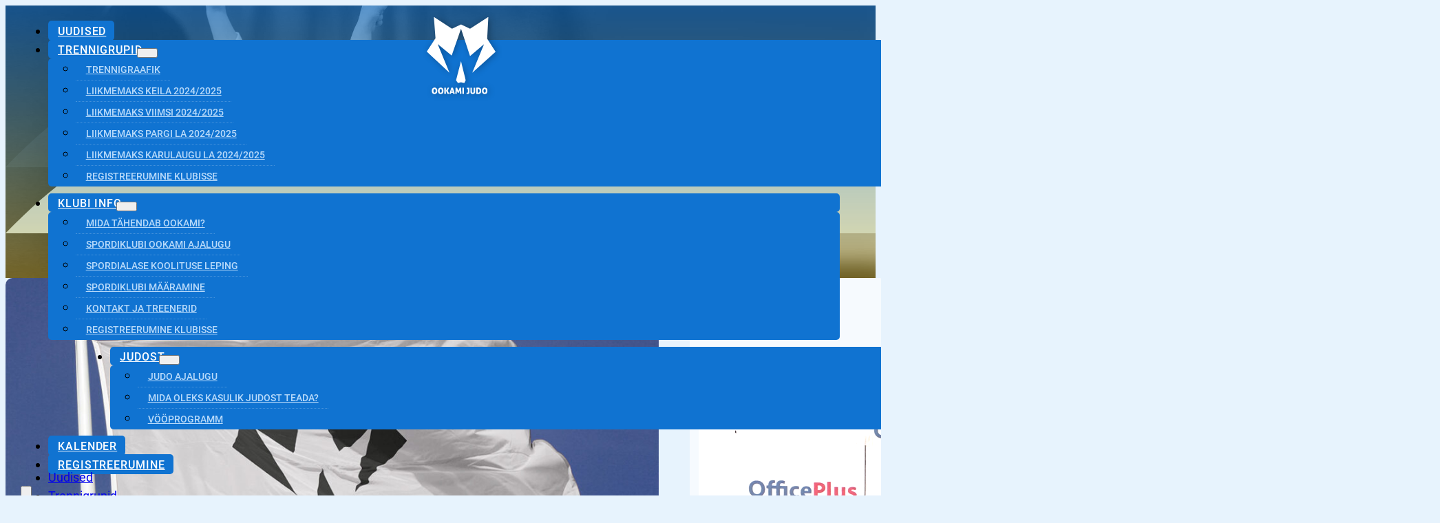

--- FILE ---
content_type: text/html; charset=UTF-8
request_url: https://ookami.ee/2021-aasta-suvelaagrid/
body_size: 22572
content:
<!DOCTYPE html>
<html lang="et" prefix="og: https://ogp.me/ns#">
<head>
<meta charset="UTF-8">
<meta name="viewport" content="width=device-width, initial-scale=1">
	<style>img:is([sizes="auto" i], [sizes^="auto," i]) { contain-intrinsic-size: 3000px 1500px }</style>
	
<!-- Search Engine Optimization by Rank Math - https://rankmath.com/ -->
<title>2022 aasta suvelaagrid | Ookami Spordiklubi</title>
<meta name="description" content="Spordiklubi Ookami suvelaagrid"/>
<meta name="robots" content="follow, index, max-snippet:-1, max-video-preview:-1, max-image-preview:large"/>
<link rel="canonical" href="https://ookami.ee/2021-aasta-suvelaagrid/" />
<meta property="og:locale" content="et_EE" />
<meta property="og:type" content="article" />
<meta property="og:title" content="2022 aasta suvelaagrid | Ookami Spordiklubi" />
<meta property="og:description" content="Spordiklubi Ookami suvelaagrid" />
<meta property="og:url" content="https://ookami.ee/2021-aasta-suvelaagrid/" />
<meta property="og:site_name" content="Ookami Spordiklubi" />
<meta property="article:publisher" content="https://www.facebook.com/people/Ookami-Spordiklubi/100064184941262/" />
<meta property="article:section" content="Infolehed" />
<meta property="og:image" content="https://ookami.ee/wp-content/uploads/2023/01/Ookami-Judo-Flag-Default-Image.jpg" />
<meta property="og:image:secure_url" content="https://ookami.ee/wp-content/uploads/2023/01/Ookami-Judo-Flag-Default-Image.jpg" />
<meta property="og:image:width" content="1200" />
<meta property="og:image:height" content="801" />
<meta property="og:image:alt" content="2022 aasta suvelaagrid" />
<meta property="og:image:type" content="image/jpeg" />
<meta property="article:published_time" content="2021-06-03T07:50:28+03:00" />
<meta name="twitter:card" content="summary_large_image" />
<meta name="twitter:title" content="2022 aasta suvelaagrid | Ookami Spordiklubi" />
<meta name="twitter:description" content="Spordiklubi Ookami suvelaagrid" />
<meta name="twitter:image" content="https://ookami.ee/wp-content/uploads/2023/01/Ookami-Judo-Flag-Default-Image.jpg" />
<meta name="twitter:label1" content="Written by" />
<meta name="twitter:data1" content="Sten Millend" />
<meta name="twitter:label2" content="Time to read" />
<meta name="twitter:data2" content="Less than a minute" />
<script type="application/ld+json" class="rank-math-schema">{"@context":"https://schema.org","@graph":[{"@type":"Place","@id":"https://ookami.ee/#place","geo":{"@type":"GeoCoordinates","latitude":"59.513249","longitude":" 24.834158"},"hasMap":"https://www.google.com/maps/search/?api=1&amp;query=59.513249, 24.834158","address":{"@type":"PostalAddress","streetAddress":"Heki tee 4-14 ,","addressLocality":"Haabneeme alevik","addressRegion":"Tallinn","postalCode":"74001","addressCountry":"Estonia"}},{"@type":["SportsClub","Organization"],"@id":"https://ookami.ee/#organization","name":"Ookami Spordiklubi","url":"https://ookami.ee","sameAs":["https://www.facebook.com/people/Ookami-Spordiklubi/100064184941262/"],"email":"info@ookami.ee","address":{"@type":"PostalAddress","streetAddress":"Heki tee 4-14 ,","addressLocality":"Haabneeme alevik","addressRegion":"Tallinn","postalCode":"74001","addressCountry":"Estonia"},"logo":{"@type":"ImageObject","@id":"https://ookami.ee/#logo","url":"https://ookami.ee/wp-content/uploads/2023/04/Ookami-Logo-2023-112px.jpg","contentUrl":"https://ookami.ee/wp-content/uploads/2023/04/Ookami-Logo-2023-112px.jpg","caption":"Ookami Spordiklubi","inLanguage":"et","width":"112","height":"112"},"openingHours":["Monday,Tuesday,Wednesday,Thursday,Friday,Saturday,Sunday 09:00-17:00"],"location":{"@id":"https://ookami.ee/#place"},"image":{"@id":"https://ookami.ee/#logo"},"telephone":"+372 523 9727"},{"@type":"WebSite","@id":"https://ookami.ee/#website","url":"https://ookami.ee","name":"Ookami Spordiklubi","alternateName":"Ookami Judo","publisher":{"@id":"https://ookami.ee/#organization"},"inLanguage":"et"},{"@type":"ImageObject","@id":"https://ookami.ee/wp-content/uploads/2023/01/Ookami-Judo-Flag-Default-Image.jpg","url":"https://ookami.ee/wp-content/uploads/2023/01/Ookami-Judo-Flag-Default-Image.jpg","width":"1200","height":"801","inLanguage":"et"},{"@type":"WebPage","@id":"https://ookami.ee/2021-aasta-suvelaagrid/#webpage","url":"https://ookami.ee/2021-aasta-suvelaagrid/","name":"2022 aasta suvelaagrid | Ookami Spordiklubi","datePublished":"2021-06-03T07:50:28+03:00","dateModified":"2021-06-03T07:50:28+03:00","isPartOf":{"@id":"https://ookami.ee/#website"},"primaryImageOfPage":{"@id":"https://ookami.ee/wp-content/uploads/2023/01/Ookami-Judo-Flag-Default-Image.jpg"},"inLanguage":"et"},{"@type":"Person","@id":"https://ookami.ee/2021-aasta-suvelaagrid/#author","name":"Sten Millend","image":{"@type":"ImageObject","@id":"https://secure.gravatar.com/avatar/aa7bcb12d70c6b7c3e97433106da744ba0986e9423e27e3bd7094e14fb902bc1?s=96&amp;d=mm&amp;r=g","url":"https://secure.gravatar.com/avatar/aa7bcb12d70c6b7c3e97433106da744ba0986e9423e27e3bd7094e14fb902bc1?s=96&amp;d=mm&amp;r=g","caption":"Sten Millend","inLanguage":"et"},"worksFor":{"@id":"https://ookami.ee/#organization"}},{"@type":"BlogPosting","headline":"2022 aasta suvelaagrid | Ookami Spordiklubi","datePublished":"2021-06-03T07:50:28+03:00","dateModified":"2021-06-03T07:50:28+03:00","articleSection":"Infolehed","author":{"@id":"https://ookami.ee/2021-aasta-suvelaagrid/#author","name":"Sten Millend"},"publisher":{"@id":"https://ookami.ee/#organization"},"description":"Spordiklubi Ookami suvelaagrid","name":"2022 aasta suvelaagrid | Ookami Spordiklubi","@id":"https://ookami.ee/2021-aasta-suvelaagrid/#richSnippet","isPartOf":{"@id":"https://ookami.ee/2021-aasta-suvelaagrid/#webpage"},"image":{"@id":"https://ookami.ee/wp-content/uploads/2023/01/Ookami-Judo-Flag-Default-Image.jpg"},"inLanguage":"et","mainEntityOfPage":{"@id":"https://ookami.ee/2021-aasta-suvelaagrid/#webpage"}}]}</script>
<!-- /Rank Math WordPress SEO plugin -->

<link rel="alternate" type="application/rss+xml" title="Ookami Spordiklubi &raquo; RSS" href="https://ookami.ee/feed/" />
<link rel="alternate" type="application/rss+xml" title="Ookami Spordiklubi &raquo; Kommentaaride RSS" href="https://ookami.ee/comments/feed/" />
<link id="ma-customfonts" href="//ookami.ee/wp-content/uploads/fonts/ma_customfonts.css?ver=78445a4c" rel="stylesheet" type="text/css" /><link rel='stylesheet' id='bricks-advanced-themer-css' href='https://ookami.ee/wp-content/plugins/bricks-advanced-themer/assets/css/bricks-advanced-themer.css?ver=1762473799' media='all' />
<style id='classic-theme-styles-inline-css'>
/*! This file is auto-generated */
.wp-block-button__link{color:#fff;background-color:#32373c;border-radius:9999px;box-shadow:none;text-decoration:none;padding:calc(.667em + 2px) calc(1.333em + 2px);font-size:1.125em}.wp-block-file__button{background:#32373c;color:#fff;text-decoration:none}
</style>
<link rel='stylesheet' id='automaticcss-core-css' href='https://ookami.ee/wp-content/uploads/automatic-css/automatic.css?ver=1762473809' media='all' />
<link rel='stylesheet' id='wp_automatic_gallery_style-css' href='https://ookami.ee/wp-content/plugins/wp-automatic/css/wp-automatic.css?ver=1.0.0' media='all' />
<link rel='stylesheet' id='bricks-frontend-css' href='https://ookami.ee/wp-content/themes/bricks/assets/css/frontend-layer.min.css?ver=1762473916' media='all' />
<style id='bricks-frontend-inline-css'>
 .x-hamburger{font:inherit;display:inline-flex;overflow:visible;margin:0;padding:15px;cursor:pointer;transition-timing-function:linear;transition-duration:.3s;transition-property:opacity,filter;text-transform:none;color:inherit;border:0;background-color:transparent}.x-hamburger.is-active:hover,.x-hamburger:hover{opacity:.7}.x-hamburger.is-active .x-hamburger-inner,.x-hamburger.is-active .x-hamburger-inner:after,.x-hamburger.is-active .x-hamburger-inner:before{background-color:var(--x-burger-line-color)}.x-hamburger-box{position:relative;display:inline-block;width:40px;height:24px}.x-hamburger-inner{top:50%;display:block;margin-top:-2px}.x-hamburger-inner,.x-hamburger-inner:after,.x-hamburger-inner:before{position:absolute;width:40px;height:4px;transition-timing-function:ease;transition-duration:.3s;transition-property:transform;border-radius:var(--x-burger-line-radius);background-color:var(--x-burger-line-color)}.x-hamburger-inner:after,.x-hamburger-inner:before{display:block;content:""}.x-hamburger-inner:before{top:-10px}.x-hamburger-inner:after{bottom:-10px}.x-hamburger--3dx .x-hamburger-box{perspective:80px}.x-hamburger--3dx .x-hamburger-inner{transition:transform .4s cubic-bezier(.645,.045,.355,1),background-color 0s cubic-bezier(.645,.045,.355,1) .1s}.x-hamburger--3dx .x-hamburger-inner:after,.x-hamburger--3dx .x-hamburger-inner:before{transition:transform 0s cubic-bezier(.645,.045,.355,1) .1s}.x-hamburger--3dx.is-active .x-hamburger-inner{transform:rotateY(180deg);background-color:transparent!important}.x-hamburger--3dx.is-active .x-hamburger-inner:before{transform:translate3d(0,10px,0) rotate(45deg)}.x-hamburger--3dx.is-active .x-hamburger-inner:after{transform:translate3d(0,-10px,0) rotate(-45deg)}.x-hamburger--3dx-r .x-hamburger-box{perspective:80px}.x-hamburger--3dx-r .x-hamburger-inner{transition:transform .4s cubic-bezier(.645,.045,.355,1),background-color 0s cubic-bezier(.645,.045,.355,1) .1s}.x-hamburger--3dx-r .x-hamburger-inner:after,.x-hamburger--3dx-r .x-hamburger-inner:before{transition:transform 0s cubic-bezier(.645,.045,.355,1) .1s}.x-hamburger--3dx-r.is-active .x-hamburger-inner{transform:rotateY(-180deg);background-color:transparent!important}.x-hamburger--3dx-r.is-active .x-hamburger-inner:before{transform:translate3d(0,10px,0) rotate(45deg)}.x-hamburger--3dx-r.is-active .x-hamburger-inner:after{transform:translate3d(0,-10px,0) rotate(-45deg)}.x-hamburger--3dy .x-hamburger-box{perspective:80px}.x-hamburger--3dy .x-hamburger-inner{transition:transform .4s cubic-bezier(.645,.045,.355,1),background-color 0s cubic-bezier(.645,.045,.355,1) .1s}.x-hamburger--3dy .x-hamburger-inner:after,.x-hamburger--3dy .x-hamburger-inner:before{transition:transform 0s cubic-bezier(.645,.045,.355,1) .1s}.x-hamburger--3dy.is-active .x-hamburger-inner{transform:rotateX(-180deg);background-color:transparent!important}.x-hamburger--3dy.is-active .x-hamburger-inner:before{transform:translate3d(0,10px,0) rotate(45deg)}.x-hamburger--3dy.is-active .x-hamburger-inner:after{transform:translate3d(0,-10px,0) rotate(-45deg)}.x-hamburger--3dy-r .x-hamburger-box{perspective:80px}.x-hamburger--3dy-r .x-hamburger-inner{transition:transform .4s cubic-bezier(.645,.045,.355,1),background-color 0s cubic-bezier(.645,.045,.355,1) .1s}.x-hamburger--3dy-r .x-hamburger-inner:after,.x-hamburger--3dy-r .x-hamburger-inner:before{transition:transform 0s cubic-bezier(.645,.045,.355,1) .1s}.x-hamburger--3dy-r.is-active .x-hamburger-inner{transform:rotateX(180deg);background-color:transparent!important}.x-hamburger--3dy-r.is-active .x-hamburger-inner:before{transform:translate3d(0,10px,0) rotate(45deg)}.x-hamburger--3dy-r.is-active .x-hamburger-inner:after{transform:translate3d(0,-10px,0) rotate(-45deg)}.x-hamburger--3dxy .x-hamburger-box{perspective:80px}.x-hamburger--3dxy .x-hamburger-inner{transition:transform .4s cubic-bezier(.645,.045,.355,1),background-color 0s cubic-bezier(.645,.045,.355,1) .1s}.x-hamburger--3dxy .x-hamburger-inner:after,.x-hamburger--3dxy .x-hamburger-inner:before{transition:transform 0s cubic-bezier(.645,.045,.355,1) .1s}.x-hamburger--3dxy.is-active .x-hamburger-inner{transform:rotateX(180deg) rotateY(180deg);background-color:transparent!important}.x-hamburger--3dxy.is-active .x-hamburger-inner:before{transform:translate3d(0,10px,0) rotate(45deg)}.x-hamburger--3dxy.is-active .x-hamburger-inner:after{transform:translate3d(0,-10px,0) rotate(-45deg)}.x-hamburger--3dxy-r .x-hamburger-box{perspective:80px}.x-hamburger--3dxy-r .x-hamburger-inner{transition:transform .4s cubic-bezier(.645,.045,.355,1),background-color 0s cubic-bezier(.645,.045,.355,1) .1s}.x-hamburger--3dxy-r .x-hamburger-inner:after,.x-hamburger--3dxy-r .x-hamburger-inner:before{transition:transform 0s cubic-bezier(.645,.045,.355,1) .1s}.x-hamburger--3dxy-r.is-active .x-hamburger-inner{transform:rotateX(180deg) rotateY(180deg) rotate(-180deg);background-color:transparent!important}.x-hamburger--3dxy-r.is-active .x-hamburger-inner:before{transform:translate3d(0,10px,0) rotate(45deg)}.x-hamburger--3dxy-r.is-active .x-hamburger-inner:after{transform:translate3d(0,-10px,0) rotate(-45deg)}.x-hamburger--arrow.is-active .x-hamburger-inner:before{transform:translate3d(-8px,0,0) rotate(-45deg) scaleX(.7)}.x-hamburger--arrow.is-active .x-hamburger-inner:after{transform:translate3d(-8px,0,0) rotate(45deg) scaleX(.7)}.x-hamburger--arrow-r.is-active .x-hamburger-inner:before{transform:translate3d(8px,0,0) rotate(45deg) scaleX(.7)}.x-hamburger--arrow-r.is-active .x-hamburger-inner:after{transform:translate3d(8px,0,0) rotate(-45deg) scaleX(.7)}.x-hamburger--arrowalt .x-hamburger-inner:before{transition:top .1s ease .1s,transform .1s cubic-bezier(.165,.84,.44,1)}.x-hamburger--arrowalt .x-hamburger-inner:after{transition:bottom .1s ease .1s,transform .1s cubic-bezier(.165,.84,.44,1)}.x-hamburger--arrowalt.is-active .x-hamburger-inner:before{top:0;transition:top .1s ease,transform .1s cubic-bezier(.895,.03,.685,.22) .1s;transform:translate3d(-8px,-10px,0) rotate(-45deg) scaleX(.7)}.x-hamburger--arrowalt.is-active .x-hamburger-inner:after{bottom:0;transition:bottom .1s ease,transform .1s cubic-bezier(.895,.03,.685,.22) .1s;transform:translate3d(-8px,10px,0) rotate(45deg) scaleX(.7)}.x-hamburger--arrowalt-r .x-hamburger-inner:before{transition:top .1s ease .1s,transform .1s cubic-bezier(.165,.84,.44,1)}.x-hamburger--arrowalt-r .x-hamburger-inner:after{transition:bottom .1s ease .1s,transform .1s cubic-bezier(.165,.84,.44,1)}.x-hamburger--arrowalt-r.is-active .x-hamburger-inner:before{top:0;transition:top .1s ease,transform .1s cubic-bezier(.895,.03,.685,.22) .1s;transform:translate3d(8px,-10px,0) rotate(45deg) scaleX(.7)}.x-hamburger--arrowalt-r.is-active .x-hamburger-inner:after{bottom:0;transition:bottom .1s ease,transform .1s cubic-bezier(.895,.03,.685,.22) .1s;transform:translate3d(8px,10px,0) rotate(-45deg) scaleX(.7)}.x-hamburger--arrowturn.is-active .x-hamburger-inner{transform:rotate(-180deg)}.x-hamburger--arrowturn.is-active .x-hamburger-inner:before{transform:translate3d(8px,0,0) rotate(45deg) scaleX(.7)}.x-hamburger--arrowturn.is-active .x-hamburger-inner:after{transform:translate3d(8px,0,0) rotate(-45deg) scaleX(.7)}.x-hamburger--arrowturn-r.is-active .x-hamburger-inner{transform:rotate(-180deg)}.x-hamburger--arrowturn-r.is-active .x-hamburger-inner:before{transform:translate3d(-8px,0,0) rotate(-45deg) scaleX(.7)}.x-hamburger--arrowturn-r.is-active .x-hamburger-inner:after{transform:translate3d(-8px,0,0) rotate(45deg) scaleX(.7)}.x-hamburger--boring .x-hamburger-inner,.x-hamburger--boring .x-hamburger-inner:after,.x-hamburger--boring .x-hamburger-inner:before{transition-property:none}.x-hamburger--boring.is-active .x-hamburger-inner{transform:rotate(45deg)}.x-hamburger--boring.is-active .x-hamburger-inner:before{top:0;opacity:0}.x-hamburger--boring.is-active .x-hamburger-inner:after{bottom:0;transform:rotate(-90deg)}.x-hamburger--collapse .x-hamburger-inner{top:auto;bottom:0;transition-delay:.13s;transition-timing-function:cubic-bezier(.55,.055,.675,.19);transition-duration:.13s}.x-hamburger--collapse .x-hamburger-inner:after{top:-20px;transition:top .2s cubic-bezier(.33333,.66667,.66667,1) .2s,opacity .1s linear}.x-hamburger--collapse .x-hamburger-inner:before{transition:top .12s cubic-bezier(.33333,.66667,.66667,1) .2s,transform .13s cubic-bezier(.55,.055,.675,.19)}.x-hamburger--collapse.is-active .x-hamburger-inner{transition-delay:.22s;transition-timing-function:cubic-bezier(.215,.61,.355,1);transform:translate3d(0,-10px,0) rotate(-45deg)}.x-hamburger--collapse.is-active .x-hamburger-inner:after{top:0;transition:top .2s cubic-bezier(.33333,0,.66667,.33333),opacity .1s linear .22s;opacity:0}.x-hamburger--collapse.is-active .x-hamburger-inner:before{top:0;transition:top .1s cubic-bezier(.33333,0,.66667,.33333) .16s,transform .13s cubic-bezier(.215,.61,.355,1) .25s;transform:rotate(-90deg)}.x-hamburger--collapse-r .x-hamburger-inner{top:auto;bottom:0;transition-delay:.13s;transition-timing-function:cubic-bezier(.55,.055,.675,.19);transition-duration:.13s}.x-hamburger--collapse-r .x-hamburger-inner:after{top:-20px;transition:top .2s cubic-bezier(.33333,.66667,.66667,1) .2s,opacity .1s linear}.x-hamburger--collapse-r .x-hamburger-inner:before{transition:top .12s cubic-bezier(.33333,.66667,.66667,1) .2s,transform .13s cubic-bezier(.55,.055,.675,.19)}.x-hamburger--collapse-r.is-active .x-hamburger-inner{transition-delay:.22s;transition-timing-function:cubic-bezier(.215,.61,.355,1);transform:translate3d(0,-10px,0) rotate(45deg)}.x-hamburger--collapse-r.is-active .x-hamburger-inner:after{top:0;transition:top .2s cubic-bezier(.33333,0,.66667,.33333),opacity .1s linear .22s;opacity:0}.x-hamburger--collapse-r.is-active .x-hamburger-inner:before{top:0;transition:top .1s cubic-bezier(.33333,0,.66667,.33333) .16s,transform .13s cubic-bezier(.215,.61,.355,1) .25s;transform:rotate(90deg)}.x-hamburger--elastic .x-hamburger-inner{top:2px;transition-timing-function:cubic-bezier(.68,-.55,.265,1.55);transition-duration:.275s}.x-hamburger--elastic .x-hamburger-inner:before{top:10px;transition:opacity .125s ease .275s}.x-hamburger--elastic .x-hamburger-inner:after{top:20px;transition:transform .275s cubic-bezier(.68,-.55,.265,1.55)}.x-hamburger--elastic.is-active .x-hamburger-inner{transition-delay:75ms;transform:translate3d(0,10px,0) rotate(135deg)}.x-hamburger--elastic.is-active .x-hamburger-inner:before{transition-delay:0s;opacity:0}.x-hamburger--elastic.is-active .x-hamburger-inner:after{transition-delay:75ms;transform:translate3d(0,-20px,0) rotate(-270deg)}.x-hamburger--elastic-r .x-hamburger-inner{top:2px;transition-timing-function:cubic-bezier(.68,-.55,.265,1.55);transition-duration:.275s}.x-hamburger--elastic-r .x-hamburger-inner:before{top:10px;transition:opacity .125s ease .275s}.x-hamburger--elastic-r .x-hamburger-inner:after{top:20px;transition:transform .275s cubic-bezier(.68,-.55,.265,1.55)}.x-hamburger--elastic-r.is-active .x-hamburger-inner{transition-delay:75ms;transform:translate3d(0,10px,0) rotate(-135deg)}.x-hamburger--elastic-r.is-active .x-hamburger-inner:before{transition-delay:0s;opacity:0}.x-hamburger--elastic-r.is-active .x-hamburger-inner:after{transition-delay:75ms;transform:translate3d(0,-20px,0) rotate(270deg)}.x-hamburger--emphatic{overflow:hidden}.x-hamburger--emphatic .x-hamburger-inner{transition:background-color .125s ease-in .175s}.x-hamburger--emphatic .x-hamburger-inner:before{left:0;transition:transform .125s cubic-bezier(.6,.04,.98,.335),top .05s linear .125s,left .125s ease-in .175s}.x-hamburger--emphatic .x-hamburger-inner:after{top:10px;right:0;transition:transform .125s cubic-bezier(.6,.04,.98,.335),top .05s linear .125s,right .125s ease-in .175s}.x-hamburger--emphatic.is-active .x-hamburger-inner{transition-delay:0s;transition-timing-function:ease-out;background-color:transparent!important}.x-hamburger--emphatic.is-active .x-hamburger-inner:before{top:-80px;left:-80px;transition:left .125s ease-out,top .05s linear .125s,transform .125s cubic-bezier(.075,.82,.165,1) .175s;transform:translate3d(80px,80px,0) rotate(45deg)}.x-hamburger--emphatic.is-active .x-hamburger-inner:after{top:-80px;right:-80px;transition:right .125s ease-out,top .05s linear .125s,transform .125s cubic-bezier(.075,.82,.165,1) .175s;transform:translate3d(-80px,80px,0) rotate(-45deg)}.x-hamburger--emphatic-r{overflow:hidden}.x-hamburger--emphatic-r .x-hamburger-inner{transition:background-color .125s ease-in .175s}.x-hamburger--emphatic-r .x-hamburger-inner:before{left:0;transition:transform .125s cubic-bezier(.6,.04,.98,.335),top .05s linear .125s,left .125s ease-in .175s}.x-hamburger--emphatic-r .x-hamburger-inner:after{top:10px;right:0;transition:transform .125s cubic-bezier(.6,.04,.98,.335),top .05s linear .125s,right .125s ease-in .175s}.x-hamburger--emphatic-r.is-active .x-hamburger-inner{transition-delay:0s;transition-timing-function:ease-out;background-color:transparent!important}.x-hamburger--emphatic-r.is-active .x-hamburger-inner:before{top:80px;left:-80px;transition:left .125s ease-out,top .05s linear .125s,transform .125s cubic-bezier(.075,.82,.165,1) .175s;transform:translate3d(80px,-80px,0) rotate(-45deg)}.x-hamburger--emphatic-r.is-active .x-hamburger-inner:after{top:80px;right:-80px;transition:right .125s ease-out,top .05s linear .125s,transform .125s cubic-bezier(.075,.82,.165,1) .175s;transform:translate3d(-80px,-80px,0) rotate(45deg)}.x-hamburger--minus .x-hamburger-inner:after,.x-hamburger--minus .x-hamburger-inner:before{transition:bottom .08s ease-out 0s,top .08s ease-out 0s,opacity 0s linear}.x-hamburger--minus.is-active .x-hamburger-inner:after,.x-hamburger--minus.is-active .x-hamburger-inner:before{transition:bottom .08s ease-out,top .08s ease-out,opacity 0s linear .08s;opacity:0}.x-hamburger--minus.is-active .x-hamburger-inner:before{top:0}.x-hamburger--minus.is-active .x-hamburger-inner:after{bottom:0}.x-hamburger--slider .x-hamburger-inner{top:2px}.x-hamburger--slider .x-hamburger-inner:before{top:10px;transition-timing-function:ease;transition-duration:.4s;transition-property:transform,opacity}.x-hamburger--slider .x-hamburger-inner:after{top:20px}.x-hamburger--slider.is-active .x-hamburger-inner{transform:translate3d(0,10px,0) rotate(45deg)}.x-hamburger--slider.is-active .x-hamburger-inner:before{transform:rotate(-45deg) translate3d(-5.71429px,-6px,0);opacity:0}.x-hamburger--slider.is-active .x-hamburger-inner:after{transform:translate3d(0,-20px,0) rotate(-90deg)}.x-hamburger--slider-r .x-hamburger-inner{top:2px}.x-hamburger--slider-r .x-hamburger-inner:before{top:10px;transition-timing-function:ease;transition-duration:.4s;transition-property:transform,opacity}.x-hamburger--slider-r .x-hamburger-inner:after{top:20px}.x-hamburger--slider-r.is-active .x-hamburger-inner{transform:translate3d(0,10px,0) rotate(-45deg)}.x-hamburger--slider-r.is-active .x-hamburger-inner:before{transform:rotate(45deg) translate3d(5.71429px,-6px,0);opacity:0}.x-hamburger--slider-r.is-active .x-hamburger-inner:after{transform:translate3d(0,-20px,0) rotate(90deg)}.x-hamburger--spin .x-hamburger-inner{transition-timing-function:cubic-bezier(.55,.055,.675,.19);transition-duration:.22s}.x-hamburger--spin .x-hamburger-inner:before{transition:top .1s ease-in .25s,opacity .1s ease-in}.x-hamburger--spin .x-hamburger-inner:after{transition:bottom .1s ease-in .25s,transform .22s cubic-bezier(.55,.055,.675,.19)}.x-hamburger--spin.is-active .x-hamburger-inner{transition-delay:.12s;transition-timing-function:cubic-bezier(.215,.61,.355,1);transform:rotate(225deg)}.x-hamburger--spin.is-active .x-hamburger-inner:before{top:0;transition:top .1s ease-out,opacity .1s ease-out .12s;opacity:0}.x-hamburger--spin.is-active .x-hamburger-inner:after{bottom:0;transition:bottom .1s ease-out,transform .22s cubic-bezier(.215,.61,.355,1) .12s;transform:rotate(-90deg)}.x-hamburger--spin-r .x-hamburger-inner{transition-timing-function:cubic-bezier(.55,.055,.675,.19);transition-duration:.22s}.x-hamburger--spin-r .x-hamburger-inner:before{transition:top .1s ease-in .25s,opacity .1s ease-in}.x-hamburger--spin-r .x-hamburger-inner:after{transition:bottom .1s ease-in .25s,transform .22s cubic-bezier(.55,.055,.675,.19)}.x-hamburger--spin-r.is-active .x-hamburger-inner{transition-delay:.12s;transition-timing-function:cubic-bezier(.215,.61,.355,1);transform:rotate(-225deg)}.x-hamburger--spin-r.is-active .x-hamburger-inner:before{top:0;transition:top .1s ease-out,opacity .1s ease-out .12s;opacity:0}.x-hamburger--spin-r.is-active .x-hamburger-inner:after{bottom:0;transition:bottom .1s ease-out,transform .22s cubic-bezier(.215,.61,.355,1) .12s;transform:rotate(90deg)}.x-hamburger--spring .x-hamburger-inner{top:2px;transition:background-color 0s linear .13s}.x-hamburger--spring .x-hamburger-inner:before{top:10px;transition:top .1s cubic-bezier(.33333,.66667,.66667,1) .2s,transform .13s cubic-bezier(.55,.055,.675,.19)}.x-hamburger--spring .x-hamburger-inner:after{top:20px;transition:top .2s cubic-bezier(.33333,.66667,.66667,1) .2s,transform .13s cubic-bezier(.55,.055,.675,.19)}.x-hamburger--spring.is-active .x-hamburger-inner{transition-delay:.22s;background-color:transparent!important}.x-hamburger--spring.is-active .x-hamburger-inner:before{top:0;transition:top .1s cubic-bezier(.33333,0,.66667,.33333) .4s,transform .13s cubic-bezier(.215,.61,.355,1) .22s;transform:translate3d(0,10px,0) rotate(45deg)}.x-hamburger--spring.is-active .x-hamburger-inner:after{top:0;transition:top .2s cubic-bezier(.33333,0,.66667,.33333),transform .13s cubic-bezier(.215,.61,.355,1) .22s;transform:translate3d(0,10px,0) rotate(-45deg)}.x-hamburger--spring-r .x-hamburger-inner{top:auto;bottom:0;transition-delay:0s;transition-timing-function:cubic-bezier(.55,.055,.675,.19);transition-duration:.13s}.x-hamburger--spring-r .x-hamburger-inner:after{top:-20px;transition:top .2s cubic-bezier(.33333,.66667,.66667,1) .2s,opacity 0s linear}.x-hamburger--spring-r .x-hamburger-inner:before{transition:top .1s cubic-bezier(.33333,.66667,.66667,1) .2s,transform .13s cubic-bezier(.55,.055,.675,.19)}.x-hamburger--spring-r.is-active .x-hamburger-inner{transition-delay:.22s;transition-timing-function:cubic-bezier(.215,.61,.355,1);transform:translate3d(0,-10px,0) rotate(-45deg)}.x-hamburger--spring-r.is-active .x-hamburger-inner:after{top:0;transition:top .2s cubic-bezier(.33333,0,.66667,.33333),opacity 0s linear .22s;opacity:0}.x-hamburger--spring-r.is-active .x-hamburger-inner:before{top:0;transition:top .1s cubic-bezier(.33333,0,.66667,.33333) .4s,transform .13s cubic-bezier(.215,.61,.355,1) .22s;transform:rotate(90deg)}.x-hamburger--stand .x-hamburger-inner{transition:transform 75ms cubic-bezier(.55,.055,.675,.19) .4s,background-color 0s linear 75ms}.x-hamburger--stand .x-hamburger-inner:before{transition:top 75ms ease-in 75ms,transform 75ms cubic-bezier(.55,.055,.675,.19) 0s}.x-hamburger--stand .x-hamburger-inner:after{transition:bottom 75ms ease-in 75ms,transform 75ms cubic-bezier(.55,.055,.675,.19) 0s}.x-hamburger--stand.is-active .x-hamburger-inner{transition:transform 75ms cubic-bezier(.215,.61,.355,1) 0s,background-color 0s linear .4s;transform:rotate(90deg);background-color:transparent!important}.x-hamburger--stand.is-active .x-hamburger-inner:before{top:0;transition:top 75ms ease-out .1s,transform 75ms cubic-bezier(.215,.61,.355,1) .4s;transform:rotate(-45deg)}.x-hamburger--stand.is-active .x-hamburger-inner:after{bottom:0;transition:bottom 75ms ease-out .1s,transform 75ms cubic-bezier(.215,.61,.355,1) .4s;transform:rotate(45deg)}.x-hamburger--stand-r .x-hamburger-inner{transition:transform 75ms cubic-bezier(.55,.055,.675,.19) .4s,background-color 0s linear 75ms}.x-hamburger--stand-r .x-hamburger-inner:before{transition:top 75ms ease-in 75ms,transform 75ms cubic-bezier(.55,.055,.675,.19) 0s}.x-hamburger--stand-r .x-hamburger-inner:after{transition:bottom 75ms ease-in 75ms,transform 75ms cubic-bezier(.55,.055,.675,.19) 0s}.x-hamburger--stand-r.is-active .x-hamburger-inner{transition:transform 75ms cubic-bezier(.215,.61,.355,1) 0s,background-color 0s linear .4s;transform:rotate(-90deg);background-color:transparent!important}.x-hamburger--stand-r.is-active .x-hamburger-inner:before{top:0;transition:top 75ms ease-out .1s,transform 75ms cubic-bezier(.215,.61,.355,1) .4s;transform:rotate(-45deg)}.x-hamburger--stand-r.is-active .x-hamburger-inner:after{bottom:0;transition:bottom 75ms ease-out .1s,transform 75ms cubic-bezier(.215,.61,.355,1) .4s;transform:rotate(45deg)}.x-hamburger--squeeze .x-hamburger-inner{transition-timing-function:cubic-bezier(.55,.055,.675,.19);transition-duration:75ms}.x-hamburger--squeeze .x-hamburger-inner:before{transition:top 75ms ease .12s,opacity 75ms ease}.x-hamburger--squeeze .x-hamburger-inner:after{transition:bottom 75ms ease .12s,transform 75ms cubic-bezier(.55,.055,.675,.19)}.x-hamburger--squeeze.is-active .x-hamburger-inner{transition-delay:.12s;transition-timing-function:cubic-bezier(.215,.61,.355,1);transform:rotate(45deg)}.x-hamburger--squeeze.is-active .x-hamburger-inner:before{top:0;transition:top 75ms ease,opacity 75ms ease .12s;opacity:0}.x-hamburger--squeeze.is-active .x-hamburger-inner:after{bottom:0;transition:bottom 75ms ease,transform 75ms cubic-bezier(.215,.61,.355,1) .12s;transform:rotate(-90deg)}.x-hamburger--vortex .x-hamburger-inner{transition-timing-function:cubic-bezier(.19,1,.22,1);transition-duration:.2s}.x-hamburger--vortex .x-hamburger-inner:after,.x-hamburger--vortex .x-hamburger-inner:before{transition-delay:.1s;transition-timing-function:linear;transition-duration:0s}.x-hamburger--vortex .x-hamburger-inner:before{transition-property:top,opacity}.x-hamburger--vortex .x-hamburger-inner:after{transition-property:bottom,transform}.x-hamburger--vortex.is-active .x-hamburger-inner{transition-timing-function:cubic-bezier(.19,1,.22,1);transform:rotate(765deg)}.x-hamburger--vortex.is-active .x-hamburger-inner:after,.x-hamburger--vortex.is-active .x-hamburger-inner:before{transition-delay:0s}.x-hamburger--vortex.is-active .x-hamburger-inner:before{top:0;opacity:0}.x-hamburger--vortex.is-active .x-hamburger-inner:after{bottom:0;transform:rotate(90deg)}.x-hamburger--vortex-r .x-hamburger-inner{transition-timing-function:cubic-bezier(.19,1,.22,1);transition-duration:.2s}.x-hamburger--vortex-r .x-hamburger-inner:after,.x-hamburger--vortex-r .x-hamburger-inner:before{transition-delay:.1s;transition-timing-function:linear;transition-duration:0s}.x-hamburger--vortex-r .x-hamburger-inner:before{transition-property:top,opacity}.x-hamburger--vortex-r .x-hamburger-inner:after{transition-property:bottom,transform}.x-hamburger--vortex-r.is-active .x-hamburger-inner{transition-timing-function:cubic-bezier(.19,1,.22,1);transform:rotate(-765deg)}.x-hamburger--vortex-r.is-active .x-hamburger-inner:after,.x-hamburger--vortex-r.is-active .x-hamburger-inner:before{transition-delay:0s}.x-hamburger--vortex-r.is-active .x-hamburger-inner:before{top:0;opacity:0}.x-hamburger--vortex-r.is-active .x-hamburger-inner:after{bottom:0;transform:rotate(-90deg)}:root { --x-burger-size: 0.8; --x-burger-line-height: 4px; --x-burger-line-color: currentColor;--x-burger-line-radius: 4px;--x-burger-line-color-active: var(--x-burger-line-color);}.brxe-xburgertrigger { background: none;color: inherit;display: inline-flex;outline: none; cursor: pointer; padding: 10px;line-height: 1;-webkit-tap-highlight-color: transparent;align-items: center;}.brxe-xburgertrigger[class*=brxe-] { width: auto;}.x-hamburger-box {display:flex; background: none;pointer-events: none;transform: scale(var(--x-burger-size));-webkit-transform: scale(var(--x-burger-size));color: var(--x-burger-line-color);}.x-hamburger-box.is-active .x-hamburger-inner {background-color: var(--x-burger-line-color-active);}.brxe-xburgertrigger .x-hamburger-inner:before,.brxe-xburgertrigger .x-hamburger-inner:after {height: inherit;background-color: inherit;}.x-hamburger-inner {height: var(--x-burger-line-height);}
:root { --x-offcanvas-duration: 300ms;}.x-offcanvas_inner { background: #fff; -webkit-box-orient: vertical; -webkit-box-direction: normal; -ms-flex-direction: column; flex-direction: column; position: fixed; height: 100vh; max-width: 100%; width: 300px; overflow-x: hidden; top: 0; left: 0; padding: 30px; z-index: 1000; pointer-events: auto; display: none;}.x-offcanvas_ready { -webkit-transition: -webkit-transform var(--x-offcanvas-duration) cubic-bezier(0.77,0,0.175,1),box-shadow var(--x-offcanvas-duration) cubic-bezier(0.77,0,0.175,1); transition: transform var(--x-offcanvas-duration) cubic-bezier(0.77,0,0.175,1),box-shadow var(--x-offcanvas-duration) cubic-bezier(0.77,0,0.175,1),opacity var(--x-offcanvas-duration) cubic-bezier(0.77,0,0.175,1); -o-transition: -o-transform var(--x-offcanvas-duration) cubic-bezier(0.77,0,0.175,1),box-shadow var(--x-offcanvas-duration) cubic-bezier(0.77,0,0.175,1); display: -webkit-box; display: -ms-flexbox; display: flex;}.x-offcanvas_backdrop { background: rgba(0,0,0,.5); position: fixed; top: 0; left: 0; right: 0; bottom: 0; opacity: 0; visibility: hidden; -webkit-transition: all var(--x-offcanvas-duration) cubic-bezier(0.77,0,0.175,1); -o-transition: all var(--x-offcanvas-duration) cubic-bezier(0.77,0,0.175,1); transition: all var(--x-offcanvas-duration) cubic-bezier(0.77,0,0.175,1); pointer-events: auto; z-index: 1000; display: none;}.x-offcanvas_ready + .x-offcanvas_backdrop { display: block;}.x-offcanvas_inner { z-index: 1001;}.x-offcanvas_inner[aria-hidden="false"] + .x-offcanvas_backdrop { opacity: 1; visibility: visible;}.x-offcanvas_inner.x-offcanvas_left { left: 0; right: auto; height: 100vh!important;}.x-offcanvas_inner.x-offcanvas_left[aria-hidden="true"] { transform: translateX(-100%); -webkit-transform: translateX(-100%);}.x-offcanvas_inner.x-offcanvas_right { right: 0; left: auto; height: 100vh!important;}.x-offcanvas_inner.x-offcanvas_right[aria-hidden="true"] { transform: translateX(100%); -webkit-transform: translateX(100%);}.x-offcanvas_inner.x-offcanvas_top { top: 0; bottom: auto; right: 0; left: 0; width: 100%!important;}.x-offcanvas_inner.x-offcanvas_top[aria-hidden="true"] { transform: translateY(-100%); -webkit-transform: translateY(-100%);}.x-offcanvas_inner.x-offcanvas_bottom { top: auto; bottom: 0; right: 0; left: 0; width: 100%!important;}.x-offcanvas_inner.x-offcanvas_bottom[aria-hidden="true"] { transform: translateY(100%); -webkit-transform: translateY(100%);}body.admin-bar .x-offcanvas_backdrop { margin-top: var(--wp-admin--admin-bar--height);}body.bricks-is-frontend .x-offcanvas_inner:focus { outline: none;}.admin-bar .x-offcanvas_inner { margin-top: var(--wp-admin--admin-bar--height);}.x-offcanvas_inner > div { max-width: 100%;}html[class*="x-offcanvas_prevent-scroll"],html[class*="x-offcanvas_prevent-scroll"] > body { overflow: hidden;}.x-offcanvas_inner[aria-hidden="true"][data-type="fade"] { opacity: 0; visibility: hidden; transform: none!important; transition: all var(--x-offcanvas-duration) cubic-bezier(0.77,0,0.175,1)}.x-offcanvas_inner[aria-hidden="false"][data-type="fade"] { opacity: 1; visibility: visible; transform: none!important;}@media (prefers-reduced-motion: reduce) { .x-offcanvas[data-x-offcanvas*=notransition] .x-offcanvas_backdrop, .x-offcanvas[data-x-offcanvas*=notransition] .x-offcanvas_inner { transition: none; } .x-offcanvas[data-x-offcanvas*=fade] .x-offcanvas_inner[aria-hidden="true"] { opacity: 0; visibility: hidden; transform: none!important; } .x-offcanvas[data-x-offcanvas*=fade].x-offcanvas_inner[aria-hidden="false"] { opacity: 1; visibility: visible; transform: none!important; }}@supports (padding-top: env(safe-area-inset-top)) { .x-offcanvas_inner.x-offcanvas_left { --safe-area-inset-bottom: env(safe-area-inset-bottom); height: calc(100% + var(--safe-area-inset-bottom))!important; } .x-offcanvas_inner.x-offcanvas_right { --safe-area-inset-bottom: env(safe-area-inset-bottom); height: calc(100% + var(--safe-area-inset-bottom))!important; } }.admin-bar .x-offcanvas_inner.x-offcanvas_left { left: 0; right: auto; height: auto!important; bottom: 0;}.admin-bar .x-offcanvas_inner.x-offcanvas_right { right: 0; left: auto; height: auto!important; bottom: 0;}component.x-offcanvas,.x-offcanvas[data-id] { transform: none!important;}component.x-offcanvas.is-empty { min-width: 0; min-height: 0;}component > .x-offcanvas_inner,.x-offcanvas[data-id] .x-offcanvas_inner { display: flex;}component > .x-offcanvas_backdrop,.x-offcanvas[data-id] .x-offcanvas_backdrop { display: block;}.brx-body.iframe .x-offcanvas_inner { transform: none;}.brx-body.iframe div[data-x-offcanvas]:not([data-id]) { display: none;}.brx-body.iframe .x-offcanvas > div:nth-child(3) { display: none;}.brx-body.iframe .x-offcanvas_backdrop { opacity: 1; visibility: visible;}
.brxe-xslidemenu { width: 100%; flex-direction: column;}.brxe-xslidemenu .menu-item a { color: inherit; display: flex; justify-content: space-between; align-items: stretch; padding: 10px; -webkit-tap-highlight-color: transparent;}.brxe-xslidemenu .menu-item { list-style-type: none; display: flex; flex-direction: column; width: 100%;}.x-slide-menu_list { padding: 0; margin: 0; width: 100%; flex-direction: column;}.brxe-xslidemenu .sub-menu { display: none; flex-direction: column; padding: 0; margin: 0;}:root { --x-slide-menu-indent: 0px;}.brxe-xslidemenu .sub-menu { text-indent: var(--x-slide-menu-indent) }.brxe-xslidemenu .sub-menu .sub-menu { text-indent: calc( var(--x-slide-menu-indent) * 2 ) }.brxe-xslidemenu .sub-menu .sub-menu .sub-menu { text-indent: calc( var(--x-slide-menu-indent) * 3 ) }.brxe-xslidemenu .sub-menu .sub-menu .sub-menu .sub-menu { text-indent: calc( var(--x-slide-menu-indent) * 4 ) }.brxe-xslidemenu .sub-menu .sub-menu .sub-menu .sub-menu .sub-menu { text-indent: calc( var(--x-slide-menu-indent) * 5 ) }.brxe-xslidemenu .menu-item-has-children > a[href*="#"] .x-slide-menu_dropdown-icon { pointer-events: none;}.x-slide-menu_dropdown-icon { background-color: transparent; fill: currentColor; width: 2em; display: flex; align-items: center; justify-content: center; color: inherit;}.x-slide-menu_dropdown-icon svg { font-size: 1em; height: 1em; width: 1em; stroke: currentColor;}.x-slide-menu_dropdown-icon > * { transition: all 0.4s ease;}[class*=brxe-] .x-slide-menu_dropdown-icon svg { height: 1em; width: 1em;}.x-slide-menu_dropdown-icon[aria-expanded=true] > * { transform: rotateX(180deg);}.x-slide-menu_dropdown-icon-click-area:first-of-type:nth-last-of-type(2) { display: none;}.brxe-xslidemenu a[href='#'] span[itemprop=name] { pointer-events: none;}.brxe-xslidemenu .screen-reader-text { clip: rect(1px,1px,1px,1px); height: 1px; overflow: hidden; position: absolute!important; width: 1px; word-wrap: normal!important;}.brxe-xslidemenu[data-x-expand-current] .current-menu-ancestor > .sub-menu { display: flex;}.brxe-xslidemenu[data-x-slide-menu*=clickSelector] { display: none;}.brx-body.iframe .brxe-xslidemenu[data-x-slide-menu*=hidden] { display: block;}.brx-body.iframe .brxe-xslidemenu.brx-draggable.is-empty { min-height: unset;}.x-sub-menu-icon { display: none;}

			#brx-header {
				--x-header-transition: 0;
				--x-header-fade-transition: 0;
			}

			#brx-header.x-header_sticky-active {
				z-index: 999;
			}
		
</style>
<link rel='stylesheet' id='bricks-child-css' href='https://ookami.ee/wp-content/themes/bricks-child/style.css?ver=1682409817' media='all' />
<link rel='stylesheet' id='bricks-font-awesome-6-brands-css' href='https://ookami.ee/wp-content/themes/bricks/assets/css/libs/font-awesome-6-brands-layer.min.css?ver=1762473916' media='all' />
<link rel='stylesheet' id='bricks-font-awesome-6-css' href='https://ookami.ee/wp-content/themes/bricks/assets/css/libs/font-awesome-6-layer.min.css?ver=1762473916' media='all' />
<link rel='stylesheet' id='bricks-themify-icons-css' href='https://ookami.ee/wp-content/themes/bricks/assets/css/libs/themify-icons-layer.min.css?ver=1762473916' media='all' />
<link rel='stylesheet' id='automaticcss-bricks-css' href='https://ookami.ee/wp-content/uploads/automatic-css/automatic-bricks.css?ver=1762473810' media='all' />
<link rel='stylesheet' id='color-scheme-switcher-frontend-css' href='https://ookami.ee/wp-content/plugins/automaticcss-plugin/classes/Features/Color_Scheme_Switcher/css/frontend.css?ver=1762473805' media='all' />
<link rel='stylesheet' id='automaticcss-frames-css' href='https://ookami.ee/wp-content/uploads/automatic-css/automatic-frames.css?ver=1762473810' media='all' />
<style id='bricks-frontend-inline-inline-css'>
:root {--min-viewport: 360;--max-viewport: 1600;--base-font: 10;--clamp-unit: 1vw;} html {font-size: var(--root-font-size)} body {font-family: "Roboto"} body.bricks-is-frontend :focus-visible {outline: none} @supports not selector(:focus-visible) { body.bricks-is-frontend :focus {outline: none; }} .brxe-container {width: var(--content-width)} .woocommerce main.site-main {width: var(--content-width)} #brx-content.wordpress {width: var(--content-width)}.header {position: relative}.header__inner {align-items: center; height: var(--logo-width); justify-content: center; position: relative}@media (max-width: 991px) {.header__inner {align-items: flex-end}}@media (max-width: 767px) {.header__inner {flex-direction: row; align-items: center; justify-content: space-between}}.header__logo {position: absolute; top: 50%; left: 50%; transform: translateX(-50%) translateY(-50%); margin-top: 0.3rem}.header__logo .bricks-site-logo {width: var(--logo-width)}@media (max-width: 767px) {.header__logo {position: static; transform: translateX(0px) translateY(0px)}.header__logo .bricks-site-logo {width: 9rem}}.menu-centered .bricks-nav-menu > li > a {color: white; background-color: var(--base); border-top-left-radius: .6rem}.menu-centered .bricks-nav-menu > li > .brx-submenu-toggle > * {color: white}.menu-centered .bricks-nav-menu > li > .brx-submenu-toggle {background-color: var(--base); border-top-left-radius: .6rem}.menu-centered .bricks-nav-menu .sub-menu > li:hover > a {color: var(--action-ultra-dark)}.menu-centered .bricks-nav-menu .sub-menu > li:hover > .brx-submenu-toggle > * {color: var(--action-ultra-dark)}@media (max-width: 991px) {.menu-centered {display: none}}.burger-trigger {display: none}@media (max-width: 991px) {.burger-trigger .x-hamburger-box {--x-burger-line-height: 3px; --x-burger-size: 1; --x-burger-line-color: var(--action-ultra-light); --x-burger-line-color-active: var(--text-light-muted)}.burger-trigger {display: flex; padding-right: 0}}.pad-section--divider {padding-top: calc(var(--header-height) + var(--divider-wave-height)) !important; padding-bottom: calc(var(--section-space-m) + var(--divider-wave-height))}.hero-image {background-image: url(https://ookami.ee/wp-content/uploads/2023/06/Ookami-Judo-Voidupilt-5.webp); background-size: cover; background-position: center center; position: relative}:where(.hero-image > *:not(figcaption)) {position: relative}.hero-image::before {background-image: linear-gradient(var(--base-trans-60), var(--secondary-trans-40)); position: absolute; content: ""; top: 0; right: 0; bottom: 0; left: 0; pointer-events: none}@media (max-width: 478px) {.hero-image {background-position: 32% center}}.main-content {position: relative; border-radius: var(--radius-m); background-color: var(--white)}@media (max-width: 767px) {.main-content {flex-wrap: nowrap}}@media (max-width: 478px) {.main-content {flex-direction: column; flex-wrap: nowrap}}.main-content__image {width: 100%; height: 54rem; border-top-left-radius: var(--radius-m); border-top-right-radius: var(--radius-m)}.main-content__image:not(.tag), .main-content__image img {object-fit: cover}@media (max-width: 767px) {.main-content__image {height: 34rem}}@media (max-width: 478px) {.main-content__image {height: 24rem}}.main-content__wrapper {padding-top: var(--space-l); padding-right: var(--space-l); padding-bottom: var(--space-l); padding-left: var(--space-l)}.main-content__calendar-details {width: 100%; flex-wrap: wrap; column-gap: 2rem; row-gap: 1rem}@media (max-width: 478px) {.main-content__calendar-details {flex-direction: column}}.sidebar-list__date-wrapper {flex-direction: row; align-items: center; z-index: 30; display: flex; width: fit-content; height: fit-content}.sidebar-list__date-wrapper {gap: 0.2em;}.sidebar-list__date-icon {font-size: 15px; color: var(--secondary-trans-60); fill: var(--secondary-trans-60); margin-top: -2px; margin-right: 0.8rem}.sidebar-list__date {font-size: var(--text-s); font-weight: 700; color: var(--base-dark); margin-right: 6px; margin-left: -2px}.sidebar-list__category {font-size: var(--text-s); font-weight: 700; color: var(--base-dark)}.main-content__footer {margin-top: auto; border-top: 1px dotted var(--base-light); padding-top: var(--space-m); align-items: center}.sidebar {background-color: var(--action-ultra-light); border-radius: var(--radius-m); padding-top: var(--space-xs); padding-right: var(--space-xs); padding-bottom: var(--space-xs); padding-left: var(--space-xs)}.fr-icon-button-alpha {width: 100%}.fr-icon-button-alpha:hover i { -webkit-animation: iconMove ease-out .35s; animation: iconMove ease-out .35s;}@-webkit-keyframes iconMove { 0% { -webkit-transform: translateX(0); transform:translateX(0) } 30% { opacity:0 } 31% { -webkit-transform: translateX(1.25rem); transform:translateX(1.25rem) } 32% { -webkit-transform: translateX(-1.25rem); transform:translateX(-1.25rem) } 84% { opacity:1 } 100% { -webkit-transform: translateX(0); transform:translateX(0) }}@keyframes iconMove { 0% { -webkit-transform: translateX(0); transform:translateX(0) } 30% { opacity:0 } 31% { -webkit-transform: translateX(1.25rem); transform:translateX(1.25rem) } 32% { -webkit-transform: translateX(-1.25rem); transform:translateX(-1.25rem) } 84% { opacity:1 } 100% { -webkit-transform: translateX(0); transform:translateX(0) }}@media (max-width: 991px) {.fr-icon-button-alpha {display: flex}}.sidebar-heading {font-size: var(--text-l)}.fr-feature-card-alpha {flex-direction: column; display: flex; column-gap: var(--fr-card-gap); row-gap: var(--fr-card-gap); position: relative; padding-top: var(--space-xs); padding-right: var(--space-xs); padding-bottom: var(--space-xs); padding-left: var(--space-xs); background-color: var(--white); width: 100%}.card-animation:hover {transform: translateY(-0.6rem)}.fr-feature-card-alpha__head {order: -1; display: flex; justify-content: space-between}.fr-feature-card-alpha__icon {width: 2.6em}.fr-feature-card-alpha__icon:not(.tag), .fr-feature-card-alpha__icon img {object-fit: cover}.fr-feature-card-alpha__body {display: flex; flex-direction: column; column-gap: var(--space-xs); position: static; row-gap: 0.4rem}.fr-feature-card-alpha__heading {position: static; font-size: var(--text-m)}.fr-footer-alpha {background-color: var(--base-dark); color: var(--base-light)}.fr-footer-alpha__logo {width: 5em}.fr-social-alpha {align-items: center; display: flex; column-gap: 1em; flex-wrap: wrap}@media (max-width: 991px) {.fr-social-alpha {row-gap: 1em}}.fr-social-alpha__icon-wrapper {flex-direction: row; display: flex; align-items: center; column-gap: px; text-decoration: none}.fr-social-alpha__icon {font-size: var(--text-l); text-align: center}.fr-footer-alpha__nav-column {row-gap: var(--fr-content-gap)}.footer-headings {color: var(--base-light)}:root {--bricks-color-acss_import_transparent: transparent;}@layer bricks {@media (max-width: 991px) {#brxe-vnhuir .bricks-nav-menu-wrapper { display: none; }#brxe-vnhuir .bricks-mobile-menu-toggle { display: block; }}}#brxe-vnhuir .bricks-nav-menu > li > a {background-color: var(--base); padding-top: 0.6rem; padding-right: 1.2rem; padding-bottom: 0.35rem; padding-left: 1.4rem; border-radius: 0.5rem; text-transform: uppercase; font-size: calc(var(--text-m) * 0.9); letter-spacing: 0.9px; font-weight: 500}#brxe-vnhuir .bricks-nav-menu > li > .brx-submenu-toggle {background-color: var(--base); border-radius: 0.5rem}#brxe-vnhuir .bricks-nav-menu > li > .brx-submenu-toggle > * {padding-top: 0.6rem; padding-right: 1.2rem; padding-bottom: 0.35rem; padding-left: 1.4rem; text-transform: uppercase; font-size: calc(var(--text-m) * 0.9); letter-spacing: 0.9px; font-weight: 500}#brxe-vnhuir .bricks-mobile-menu-toggle {color: var(--base)}#brxe-vnhuir .bricks-nav-menu .sub-menu {background-color: var(--base); border-radius: 0.5rem}#brxe-vnhuir .bricks-nav-menu .sub-menu > li > a {line-height: 3rem; color: var(--action-light); font-size: calc(var(--text-m) * 0.8); text-transform: uppercase; font-weight: 500}#brxe-vnhuir .bricks-nav-menu .sub-menu > li > .brx-submenu-toggle > * {line-height: 3rem; color: var(--action-light); font-size: calc(var(--text-m) * 0.8); text-transform: uppercase; font-weight: 500}#brxe-vnhuir .bricks-nav-menu .brx-submenu-toggle button {margin-bottom: -0.3rem; margin-left: -2rem}#brxe-vnhuir .bricks-nav-menu > li.menu-item-has-children > .brx-submenu-toggle button[aria-expanded] {font-size: 1.3rem}#brxe-vnhuir .bricks-nav-menu .sub-menu a {padding-top: calc(var(--space-xs) * 0.5); padding-right: calc(var(--space-xs) * 1.1); padding-bottom: calc(var(--space-xs) * 0.5); padding-left: calc(var(--space-xs) * 1.1)}#brxe-vnhuir .bricks-nav-menu .sub-menu button {padding-top: calc(var(--space-xs) * 0.5); padding-right: calc(var(--space-xs) * 1.1); padding-bottom: calc(var(--space-xs) * 0.5); padding-left: calc(var(--space-xs) * 1.1)}#brxe-vnhuir .bricks-nav-menu .sub-menu > .current-menu-item > a {color: var(--secondary)}#brxe-vnhuir .bricks-nav-menu .sub-menu > .current-menu-item > .brx-submenu-toggle > * {color: var(--secondary)}#brxe-vnhuir .bricks-nav-menu .sub-menu > .current-menu-ancestor > a {color: var(--secondary)}#brxe-vnhuir .bricks-nav-menu .sub-menu > .current-menu-ancestor > .brx-submenu-toggle > * {color: var(--secondary)}#brxe-vnhuir .bricks-nav-menu .sub-menu > li:hover > a {color: var(--secondary)}#brxe-vnhuir .bricks-nav-menu .sub-menu > li:hover > .brx-submenu-toggle > * {color: var(--secondary)}#brxe-vnhuir .bricks-nav-menu > li:hover > a {color: var(--secondary)}#brxe-vnhuir .bricks-nav-menu > li:hover > .brx-submenu-toggle > * {color: var(--secondary)}#brxe-vnhuir .bricks-nav-menu .current-menu-item > a {color: var(--secondary)}#brxe-vnhuir .bricks-nav-menu .current-menu-item > .brx-submenu-toggle > * {color: var(--secondary)}#brxe-vnhuir .bricks-nav-menu > .current-menu-parent > a {color: var(--secondary)}#brxe-vnhuir .bricks-nav-menu > .current-menu-parent > .brx-submenu-toggle > * {color: var(--secondary)}#brxe-vnhuir .bricks-nav-menu > .current-menu-ancestor > a {color: var(--secondary)}#brxe-vnhuir .bricks-nav-menu > .current-menu-ancestor > .brx-submenu-toggle > * {color: var(--secondary)}#brxe-vnhuir * { transition: 0.3s;}@media (max-width: 991px) {#brxe-vnhuir .bricks-mobile-menu-wrapper {align-items: flex-start; justify-content: center; width: 240px}#brxe-vnhuir .bricks-mobile-menu-wrapper .brx-submenu-toggle {justify-content: flex-start}#brxe-vnhuir .bricks-mobile-menu-wrapper a {width: auto}#brxe-vnhuir .bricks-mobile-menu [aria-current="page"] {font-size: var(--text-l)}#brxe-vnhuir .bricks-mobile-menu [aria-current="page"] + button {font-size: var(--text-l)}#brxe-vnhuir .bricks-mobile-menu > .current-menu-item > a {font-size: var(--text-l)}#brxe-vnhuir .bricks-mobile-menu > .current-menu-parent > a {font-size: var(--text-l)}#brxe-vnhuir .bricks-mobile-menu > .current-menu-item > .brx-submenu-toggle > * {font-size: var(--text-l)}#brxe-vnhuir .bricks-mobile-menu > .current-menu-parent > .brx-submenu-toggle > * {font-size: var(--text-l)}#brxe-vnhuir .bricks-mobile-menu-wrapper:before {background-color: var(--base-ultra-light)}#brxe-vnhuir .bricks-mobile-menu > li > a {border-bottom: 1px dotted var(--base-light); color: var(--base); font-weight: 500; line-height: 2.4; text-decoration: none; font-size: var(--text-l)}#brxe-vnhuir .bricks-mobile-menu > li > .brx-submenu-toggle {border-bottom: 1px dotted var(--base-light)}#brxe-vnhuir .bricks-mobile-menu > .menu-item-has-children .brx-submenu-toggle button {font-size: var(--text-s); color: var(--action)}#brxe-vnhuir .bricks-mobile-menu > li > .brx-submenu-toggle > * {color: var(--base); font-weight: 500; line-height: 2.4; text-decoration: none; font-size: var(--text-l)}#brxe-vnhuir .bricks-mobile-menu .sub-menu > .menu-item > a {padding-left: 37px}#brxe-vnhuir .bricks-mobile-menu .sub-menu > .menu-item > .brx-submenu-toggle > * {padding-left: 37px}#brxe-vnhuir .bricks-mobile-menu .sub-menu > li > a {line-height: 1.4; color: var(--base-medium); font-weight: 500}#brxe-vnhuir .bricks-mobile-menu .sub-menu > li > .brx-submenu-toggle > * {line-height: 1.4; color: var(--base-medium); font-weight: 500}#brxe-vnhuir .bricks-mobile-menu-toggle {width: 44px !important}#brxe-vnhuir .bricks-mobile-menu-toggle .bar-top {width: 44px !important}#brxe-vnhuir .bricks-mobile-menu-toggle .bar-center {width: 44px !important}#brxe-vnhuir .bricks-mobile-menu-toggle .bar-bottom {width: 44px !important}#brxe-vnhuir .bricks-mobile-menu .menu-item-has-children .brx-submenu-toggle button {margin-left: -}}@media (max-width: 991px) {#brxe-cajdxd .x-slide-menu_list .sub-menu > li.menu-item > a {font-size: var(--text-m); line-height: 1.2; padding-left: var(--space-m)}#brxe-cajdxd .menu-item a {color: var(--action-dark); font-weight: 600; font-size: var(--text-l)}#brxe-cajdxd .x-slide-menu_list > .current-menu-item > a {text-decoration: underline}#brxe-cajdxd .x-slide-menu_list > .current-menu-ancestor > a {text-decoration: underline}#brxe-cajdxd .x-slide-menu_list > .current-menu-parent > a {text-decoration: underline}#brxe-cajdxd .x-slide-menu_list .sub-menu > li > a {border-bottom: 1px solid var(--action-light)}#brxe-cajdxd .x-slide-menu_list .sub-menu > li.current-menu-item > a {text-decoration: underline}}#brxe-ajrcda {display: none}@media (max-width: 991px) {#brxe-ajrcda {display: flex}#brxe-ajrcda .x-offcanvas_inner {justify-content: center}}#brxe-zygjqq:not(.tag), #brxe-zygjqq img {object-fit: cover}#brxe-lfocwh {flex-direction: row}#brxe-mmhhjd li {margin-right: 1rem; margin-left: 1rem}#brxe-mmhhjd a {font-size: var(--text-l)}#brxe-dhoofi {padding-top: var(--space-s)}#brxe-63cf12 {width: 100%; display: flex; justify-content: center}#brxe-3940fc {padding-bottom: 0}#brxe-zxitkh .bricks-nav-menu {flex-direction: column}#brxe-zxitkh .bricks-nav-menu > li {margin-left: 0}#brxe-zxitkh .bricks-nav-menu > li > a {padding-top: 0.9rem; padding-bottom: 0.9rem; color: var(--base-light); font-size: calc(var(--text-m) * 0.9); font-weight: 500; letter-spacing: 0.6px; border-bottom: 1px solid var(--base-light-trans-20)}#brxe-zxitkh .bricks-nav-menu > li > .brx-submenu-toggle > * {padding-top: 0.9rem; padding-bottom: 0.9rem; color: var(--base-light); font-size: calc(var(--text-m) * 0.9); font-weight: 500; letter-spacing: 0.6px}#brxe-zxitkh .bricks-nav-menu > li:hover > a {color: var(--secondary)}#brxe-zxitkh .bricks-nav-menu > li:hover > .brx-submenu-toggle > * {color: var(--secondary)}#brxe-zxitkh .bricks-nav-menu > li > .brx-submenu-toggle {border-bottom: 1px solid var(--base-light-trans-20)}#brxe-zxitkh .bricks-nav-menu .current-menu-item > a {color: var(--secondary)}#brxe-zxitkh .bricks-nav-menu .current-menu-item > .brx-submenu-toggle > * {color: var(--secondary)}#brxe-zxitkh .bricks-nav-menu > .current-menu-parent > a {color: var(--secondary)}#brxe-zxitkh .bricks-nav-menu > .current-menu-parent > .brx-submenu-toggle > * {color: var(--secondary)}#brxe-zxitkh .bricks-nav-menu > .current-menu-ancestor > a {color: var(--secondary)}#brxe-zxitkh .bricks-nav-menu > .current-menu-ancestor > .brx-submenu-toggle > * {color: var(--secondary)}#brxe-gzfhim .bricks-nav-menu {flex-direction: column}#brxe-gzfhim .bricks-nav-menu > li {margin-left: 0}#brxe-gzfhim .bricks-nav-menu > li > a {padding-top: 0.9rem; padding-bottom: 0.9rem; color: var(--base-light); font-size: calc(var(--text-m) * 0.9); font-weight: 500; letter-spacing: 0.6px; border-bottom: 1px solid var(--base-light-trans-20)}#brxe-gzfhim .bricks-nav-menu > li > .brx-submenu-toggle > * {padding-top: 0.9rem; padding-bottom: 0.9rem; color: var(--base-light); font-size: calc(var(--text-m) * 0.9); font-weight: 500; letter-spacing: 0.6px}#brxe-gzfhim .bricks-nav-menu > li:hover > a {color: var(--secondary)}#brxe-gzfhim .bricks-nav-menu > li:hover > .brx-submenu-toggle > * {color: var(--secondary)}#brxe-gzfhim .bricks-nav-menu > li > .brx-submenu-toggle {border-bottom: 1px solid var(--base-light-trans-20)}#brxe-gzfhim .bricks-nav-menu .current-menu-item > a {color: var(--secondary)}#brxe-gzfhim .bricks-nav-menu .current-menu-item > .brx-submenu-toggle > * {color: var(--secondary)}#brxe-gzfhim .bricks-nav-menu > .current-menu-parent > a {color: var(--secondary)}#brxe-gzfhim .bricks-nav-menu > .current-menu-parent > .brx-submenu-toggle > * {color: var(--secondary)}#brxe-gzfhim .bricks-nav-menu > .current-menu-ancestor > a {color: var(--secondary)}#brxe-gzfhim .bricks-nav-menu > .current-menu-ancestor > .brx-submenu-toggle > * {color: var(--secondary)}
</style>
<script src="https://ookami.ee/wp-includes/js/jquery/jquery.min.js?ver=3.7.1" id="jquery-core-js"></script>
<script src="https://ookami.ee/wp-content/plugins/wp-automatic/js/main-front.js?ver=6.8.3" id="wp_automatic_gallery-js"></script>
<script id="color-scheme-switcher-frontend-js-extra">
var acss = {"color_mode":"light","enable_client_color_preference":"false"};
</script>
<script src="https://ookami.ee/wp-content/plugins/automaticcss-plugin/classes/Features/Color_Scheme_Switcher/js/frontend.min.js?ver=1762473805" id="color-scheme-switcher-frontend-js"></script>
<link rel="https://api.w.org/" href="https://ookami.ee/wp-json/" /><link rel="alternate" title="JSON" type="application/json" href="https://ookami.ee/wp-json/wp/v2/posts/2898" /><link rel="EditURI" type="application/rsd+xml" title="RSD" href="https://ookami.ee/xmlrpc.php?rsd" />
<meta name="generator" content="WordPress 6.8.3" />
<link rel='shortlink' href='https://ookami.ee/?p=2898' />
<link rel="alternate" title="oEmbed (JSON)" type="application/json+oembed" href="https://ookami.ee/wp-json/oembed/1.0/embed?url=https%3A%2F%2Fookami.ee%2F2021-aasta-suvelaagrid%2F" />
<link rel="alternate" title="oEmbed (XML)" type="text/xml+oembed" href="https://ookami.ee/wp-json/oembed/1.0/embed?url=https%3A%2F%2Fookami.ee%2F2021-aasta-suvelaagrid%2F&#038;format=xml" />
<style type='text/css'  class='wpcb2-inline-style'>
/* misc 
svg {
	pointer-events: none;
}

/* custom transitions 
.transition-300 {
    transition: 0.3s;    
}
.transition-600 {
    transition: 0.6s;    
} */
.header__logo {
  filter: drop-shadow(2px 1px 5px #00000047);
}
/* Video Styles */
.ma-gdpr-youtube-thumbnail img {
  border-radius: var(--radius-s);
}
.ma-gdpr-youtube-wrapper {
  border-radius: var(--radius-m);
}
/* Cards Global */
.card, .card-animation {
  transition: 0.3s ease-in-out all;
}
.card__body-text {
  display: -webkit-box;
  -webkit-line-clamp: 4;
  -webkit-box-orient: vertical;
  overflow: hidden;
}
/* Shape Dividers */
:root {
  --divider-wave-height: min(6rem, 6vw);
  --divider-wave-width: 125%;
  --divider-wave-base-ultra-light: var(--base-ultra-light);
  --divider-wave-base-ultra-light-trans: var(--base-light-trans-10);
}
/* Some weird 1px iPhone override? */
.bricks-shape-divider {
  top: 1px;
}
/* Mobile Toggle */
[data-header-style="Overlay"] .bricks-mobile-menu-toggle {
  color: #ffffff !important;
}
.brxe-nav-menu .bricks-mobile-menu-toggle {
  height: 30px;
}
.brxe-nav-menu .bricks-mobile-menu-toggle .bar-center {
  top: 13px;
}
.brxe-nav-menu .bricks-mobile-menu-toggle .bar-bottom {
  top: 26px;
}
.brxe-nav-menu .bricks-mobile-menu-toggle span {
  height: 3px;
  border-radius: 13%;
}
.bricks-mobile-submenu-toggle i {
  top: 0px;
}
.brxe-nav-menu .bricks-mobile-menu-wrapper ul.bricks-mobile-menu {
  margin-top: -6rem;
  width: 100%;
}
.bricks-mobile-menu .menu-item-has-children {
  padding-bottom: 0rem;
}
/* Header Styles */
:root {
  --logo-width: 10rem;
}
@media (min-width: 766px) {
  [data-menu-links="6"] ul li {
    margin-left: 0 !important;
  }
  [data-menu-links="6"] ul {
    gap: 2em;
  }
  [data-menu-links="6"] ul li:nth-child(3) {
    margin-right: 9rem !important;
  }
  [data-menu-links="6"] ul li:nth-child(4) {
    margin-left: 9rem !important;
  }
  [data-menu-links="8"] ul li {
    margin-left: 0 !important;
  }
  [data-menu-links="8"] ul {
    gap: 2em;
  }
  [data-menu-links="8"] ul li:nth-child(4) {
    margin-right: 9rem !important;
  }
  [data-menu-links="8"] ul li:nth-child(5) {
    margin-left: 9rem !important;
  }
  .brxe-nav-menu .bricks-nav-menu .sub-menu li {
    margin-left: 0 !important;
    margin-right: 0 !important;
  }
}
.sub-menu li a {
  padding-top: 0;
  padding-bottom: 0;
  border-bottom: 1px dotted #ffffff38;
}
.sub-menu li:last-child a {
  border-bottom: none;
}
.menu-item-has-children {
  padding-bottom: 1rem;
}
/* Header Styles */
[data-header-style="Overlay"] {
  position: absolute !important;
  top: 0;
  left: 0;
  z-index: 9999;
  /*    .link--action a, a.link--action {
        filter: invert(1);
    } */
}

</style><link rel="apple-touch-icon" sizes="180x180" href="/wp-content/uploads/favicon/apple-touch-icon.png">
<link rel="icon" type="image/png" sizes="32x32" href="/wp-content/uploads/favicon/favicon-32x32.png">
<link rel="icon" type="image/png" sizes="16x16" href="/wp-content/uploads/favicon/favicon-16x16.png">
<link rel="manifest" href="/wp-content/uploads/favicon/site.webmanifest">
<link rel="mask-icon" href="/wp-content/uploads/favicon/safari-pinned-tab.svg" color="#5bbad5">
<link rel="shortcut icon" href="/wp-content/uploads/favicon/favicon.ico?v=2">
<meta name="msapplication-TileColor" content="#da532c">
<meta name="msapplication-config" content="/wp-content/uploads/favicon/browserconfig.xml">
<meta name="theme-color" content="#ffffff">
<meta name="format-detection" content="telephone=no" />

<!-- Google tag (gtag.js) -->
<script async src="https://www.googletagmanager.com/gtag/js?id=G-D7MT5D0QWH"></script>
<script>
  window.dataLayer = window.dataLayer || [];
  function gtag(){dataLayer.push(arguments);}
  gtag('js', new Date());

  gtag('config', 'G-D7MT5D0QWH');
</script><style id='script-635c04adc1ba1-css' type='text/css'>
/* Custom inputs */
body {
    accent-color: var(--primary);
}

/* Custom Selections */
::selection {
  background: var(--base-trans-20); /* WebKit/Blink Browsers */
 /* color: #000; */
}
::-moz-selection {
  background: var(--base-trans-20); /* Gecko Browsers */
 /* color: #000; */
}

/* Custom Scrollbars */
::-webkit-scrollbar{
    width: 13px;
    height: 13px;
}
::-webkit-scrollbar-thumb{
    background: var(--base);
    border-radius: var(--radius-m);
}
::-webkit-scrollbar-thumb:hover{
    background: var(--base-dark);
}
::-webkit-scrollbar-track{
    background: var(--base-light);
    border-radius: var(--radius-m);
    box-shadow: inset 0px 0px 0px 0px #F0F0F0;
}
</style>
<style id='script-637e8b2db569d-sass-css' type='text/css'>
#reg-iframe{width:100vw;height:240vh}.sticky-top--cal{top:52%}.calendar__wrapper{padding:var(--space-m);background:var(--white);border-radius:var(--radius-m);margin-top:-44rem;padding-bottom:0}.calendar__wrapper-single{padding:var(--space-m);background:var(--white);border-radius:var(--radius-m);padding-bottom:0}body .fc,.fc table{font-size:var(--text-s) !important}.cmcal-calendar-container .fc-ltr .fc-day-top .fc-day-number{font-weight:700}@media only screen and (max-width:768px){table{width:100%}thead{display:none}tr:nth-of-type(2n){background-color:inherit}tr td:first-child{background:#f0f0f0;font-weight:bold;font-size:1.3em}tbody td{display:block;text-align:center}tbody td:before{content:attr(data-th);display:block;text-align:center}}
</style>
</head>

<body class="wp-singular post-template-default single single-post postid-2898 single-format-standard wp-theme-bricks wp-child-theme-bricks-child brx-body bricks-is-frontend wp-embed-responsive">		<a class="skip-link" href="#brx-content">Liigu põhisisu juurde</a>

					<a class="skip-link" href="#brx-footer">Liigu jaluse juurde</a>
			<header id="brx-header" data-x-overlay="none"><div class="brxe-section header pad-header--xs bricks-lazy-hidden" data-header-style="Overlay"><div class="brxe-container header__inner bricks-lazy-hidden"><a class="brxe-logo header__logo" href="/" aria-label="Ookami Spordiklubi logo"><img src="https://ookami.ee/wp-content/uploads/2022/12/Ookami-Logo-2023-wht.svg" class="bricks-site-logo css-filter" alt="Ookami Spordiklubi logo" loading="eager" decoding="async" /></a><div id="brxe-vnhuir" data-script-id="vnhuir" class="brxe-nav-menu menu-centered"><nav class="bricks-nav-menu-wrapper tablet_portrait" data-menu-links="6"><ul id="menu-main-menu-et" class="bricks-nav-menu"><li id="menu-item-353" class="menu-item menu-item-type-post_type menu-item-object-page current_page_parent menu-item-353 bricks-menu-item"><a href="https://ookami.ee/uudised/">Uudised</a></li>
<li id="menu-item-4519" class="menu-item menu-item-type-post_type menu-item-object-page menu-item-has-children menu-item-4519 bricks-menu-item"><div class="brx-submenu-toggle icon-right"><a href="https://ookami.ee/trennigrupid/">Trennigrupid</a><button aria-expanded="false" aria-label="Trennigrupid Alammenüü"><i class="fas fa-angle-down menu-item-icon"></i></button></div>
<ul class="sub-menu">
	<li id="menu-item-4703" class="menu-item menu-item-type-custom menu-item-object-custom menu-item-4703 bricks-menu-item"><a href="/trennigrupid/">Trennigraafik</a></li>
	<li id="menu-item-3599" class="menu-item menu-item-type-post_type menu-item-object-page menu-item-3599 bricks-menu-item"><a href="https://ookami.ee/trennigrupid/oppemaks-ja-kohatasu-keila/">Liikmemaks Keila 2024/2025</a></li>
	<li id="menu-item-3598" class="menu-item menu-item-type-post_type menu-item-object-page menu-item-3598 bricks-menu-item"><a href="https://ookami.ee/trennigrupid/oppemaks-ja-kohatasu-viimsi-2024-2025/">Liikmemaks Viimsi 2024/2025</a></li>
	<li id="menu-item-3597" class="menu-item menu-item-type-post_type menu-item-object-page menu-item-3597 bricks-menu-item"><a href="https://ookami.ee/?page_id=3592">Liikmemaks Pargi LA 2024/2025</a></li>
	<li id="menu-item-3596" class="menu-item menu-item-type-post_type menu-item-object-page menu-item-3596 bricks-menu-item"><a href="https://ookami.ee/?page_id=3594">Liikmemaks Karulaugu LA 2024/2025</a></li>
	<li id="menu-item-4189" class="menu-item menu-item-type-post_type menu-item-object-page menu-item-4189 bricks-menu-item"><a href="https://ookami.ee/registreerumine/">Registreerumine klubisse</a></li>
</ul>
</li>
<li id="menu-item-2124" class="menu-item menu-item-type-custom menu-item-object-custom menu-item-has-children menu-item-2124 bricks-menu-item"><div class="brx-submenu-toggle icon-right"><a href="/klubi-info/kontakt/">Klubi info</a><button aria-expanded="false" aria-label="Klubi info Alammenüü"><i class="fas fa-angle-down menu-item-icon"></i></button></div>
<ul class="sub-menu">
	<li id="menu-item-3549" class="menu-item menu-item-type-post_type menu-item-object-page menu-item-3549 bricks-menu-item"><a href="https://ookami.ee/klubi-info/mida-tahendab-ookami/">Mida tähendab Ookami?</a></li>
	<li id="menu-item-3550" class="menu-item menu-item-type-post_type menu-item-object-page menu-item-3550 bricks-menu-item"><a href="https://ookami.ee/klubi-info/klubi-ajalugu/">Spordiklubi Ookami ajalugu</a></li>
	<li id="menu-item-3574" class="menu-item menu-item-type-post_type menu-item-object-page menu-item-3574 bricks-menu-item"><a href="https://ookami.ee/klubi-info/spordialase-koolituse-leping/">Spordialase koolituse leping</a></li>
	<li id="menu-item-3586" class="menu-item menu-item-type-custom menu-item-object-custom menu-item-3586 bricks-menu-item"><a target="_blank" rel="noopener" href="https://tara.ria.ee/auth/init?login_challenge=eb043cdae4b740f593a481a43648fa71">Spordiklubi määramine</a></li>
	<li id="menu-item-349" class="menu-item menu-item-type-post_type menu-item-object-page menu-item-349 bricks-menu-item"><a href="https://ookami.ee/klubi-info/kontakt/">Kontakt ja treenerid</a></li>
	<li id="menu-item-4967" class="menu-item menu-item-type-post_type menu-item-object-page menu-item-4967 bricks-menu-item"><a href="https://ookami.ee/registreerumine/">Registreerumine klubisse</a></li>
</ul>
</li>
<li id="menu-item-3585" class="menu-item menu-item-type-custom menu-item-object-custom menu-item-has-children menu-item-3585 bricks-menu-item"><div class="brx-submenu-toggle icon-right"><a href="/judo-ajalugu">Judost</a><button aria-expanded="false" aria-label="Judost Alammenüü"><i class="fas fa-angle-down menu-item-icon"></i></button></div>
<ul class="sub-menu">
	<li id="menu-item-3548" class="menu-item menu-item-type-post_type menu-item-object-page menu-item-3548 bricks-menu-item"><a href="https://ookami.ee/judo-ajalugu/">Judo ajalugu</a></li>
	<li id="menu-item-3547" class="menu-item menu-item-type-post_type menu-item-object-page menu-item-3547 bricks-menu-item"><a href="https://ookami.ee/mida-oleks-kasulik-judost-teada/">Mida oleks kasulik Judost teada?</a></li>
	<li id="menu-item-3546" class="menu-item menu-item-type-post_type menu-item-object-page menu-item-3546 bricks-menu-item"><a href="https://ookami.ee/vooprogramm/">Vööprogramm</a></li>
</ul>
</li>
<li id="menu-item-2321" class="menu-item menu-item-type-post_type menu-item-object-page menu-item-2321 bricks-menu-item"><a href="https://ookami.ee/kalender/">Kalender</a></li>
<li id="menu-item-5044" class="menu-item menu-item-type-post_type menu-item-object-page menu-item-5044 bricks-menu-item"><a href="https://ookami.ee/registreerumine/">Registreerumine</a></li>
</ul></nav>			<button class="bricks-mobile-menu-toggle" aria-haspopup="true" aria-label="Ava mobiilne menüü" aria-expanded="false">
				<span class="bar-top"></span>
				<span class="bar-center"></span>
				<span class="bar-bottom"></span>
			</button>
			<nav class="bricks-mobile-menu-wrapper right" data-menu-links="6"><ul id="menu-main-menu-et-1" class="bricks-mobile-menu"><li class="menu-item menu-item-type-post_type menu-item-object-page current_page_parent menu-item-353 bricks-menu-item"><a href="https://ookami.ee/uudised/">Uudised</a></li>
<li class="menu-item menu-item-type-post_type menu-item-object-page menu-item-has-children menu-item-4519 bricks-menu-item"><div class="brx-submenu-toggle icon-right"><a href="https://ookami.ee/trennigrupid/">Trennigrupid</a><button aria-expanded="false" aria-label="Trennigrupid Alammenüü"><i class="fas fa-angle-down open"></i><i class="fas fa-angle-up close"></i></button></div>
<ul class="sub-menu">
	<li class="menu-item menu-item-type-custom menu-item-object-custom menu-item-4703 bricks-menu-item"><a href="/trennigrupid/">Trennigraafik</a></li>
	<li class="menu-item menu-item-type-post_type menu-item-object-page menu-item-3599 bricks-menu-item"><a href="https://ookami.ee/trennigrupid/oppemaks-ja-kohatasu-keila/">Liikmemaks Keila 2024/2025</a></li>
	<li class="menu-item menu-item-type-post_type menu-item-object-page menu-item-3598 bricks-menu-item"><a href="https://ookami.ee/trennigrupid/oppemaks-ja-kohatasu-viimsi-2024-2025/">Liikmemaks Viimsi 2024/2025</a></li>
	<li class="menu-item menu-item-type-post_type menu-item-object-page menu-item-3597 bricks-menu-item"><a href="https://ookami.ee/?page_id=3592">Liikmemaks Pargi LA 2024/2025</a></li>
	<li class="menu-item menu-item-type-post_type menu-item-object-page menu-item-3596 bricks-menu-item"><a href="https://ookami.ee/?page_id=3594">Liikmemaks Karulaugu LA 2024/2025</a></li>
	<li class="menu-item menu-item-type-post_type menu-item-object-page menu-item-4189 bricks-menu-item"><a href="https://ookami.ee/registreerumine/">Registreerumine klubisse</a></li>
</ul>
</li>
<li class="menu-item menu-item-type-custom menu-item-object-custom menu-item-has-children menu-item-2124 bricks-menu-item"><div class="brx-submenu-toggle icon-right"><a href="/klubi-info/kontakt/">Klubi info</a><button aria-expanded="false" aria-label="Klubi info Alammenüü"><i class="fas fa-angle-down open"></i><i class="fas fa-angle-up close"></i></button></div>
<ul class="sub-menu">
	<li class="menu-item menu-item-type-post_type menu-item-object-page menu-item-3549 bricks-menu-item"><a href="https://ookami.ee/klubi-info/mida-tahendab-ookami/">Mida tähendab Ookami?</a></li>
	<li class="menu-item menu-item-type-post_type menu-item-object-page menu-item-3550 bricks-menu-item"><a href="https://ookami.ee/klubi-info/klubi-ajalugu/">Spordiklubi Ookami ajalugu</a></li>
	<li class="menu-item menu-item-type-post_type menu-item-object-page menu-item-3574 bricks-menu-item"><a href="https://ookami.ee/klubi-info/spordialase-koolituse-leping/">Spordialase koolituse leping</a></li>
	<li class="menu-item menu-item-type-custom menu-item-object-custom menu-item-3586 bricks-menu-item"><a target="_blank" rel="noopener" href="https://tara.ria.ee/auth/init?login_challenge=eb043cdae4b740f593a481a43648fa71">Spordiklubi määramine</a></li>
	<li class="menu-item menu-item-type-post_type menu-item-object-page menu-item-349 bricks-menu-item"><a href="https://ookami.ee/klubi-info/kontakt/">Kontakt ja treenerid</a></li>
	<li class="menu-item menu-item-type-post_type menu-item-object-page menu-item-4967 bricks-menu-item"><a href="https://ookami.ee/registreerumine/">Registreerumine klubisse</a></li>
</ul>
</li>
<li class="menu-item menu-item-type-custom menu-item-object-custom menu-item-has-children menu-item-3585 bricks-menu-item"><div class="brx-submenu-toggle icon-right"><a href="/judo-ajalugu">Judost</a><button aria-expanded="false" aria-label="Judost Alammenüü"><i class="fas fa-angle-down open"></i><i class="fas fa-angle-up close"></i></button></div>
<ul class="sub-menu">
	<li class="menu-item menu-item-type-post_type menu-item-object-page menu-item-3548 bricks-menu-item"><a href="https://ookami.ee/judo-ajalugu/">Judo ajalugu</a></li>
	<li class="menu-item menu-item-type-post_type menu-item-object-page menu-item-3547 bricks-menu-item"><a href="https://ookami.ee/mida-oleks-kasulik-judost-teada/">Mida oleks kasulik Judost teada?</a></li>
	<li class="menu-item menu-item-type-post_type menu-item-object-page menu-item-3546 bricks-menu-item"><a href="https://ookami.ee/vooprogramm/">Vööprogramm</a></li>
</ul>
</li>
<li class="menu-item menu-item-type-post_type menu-item-object-page menu-item-2321 bricks-menu-item"><a href="https://ookami.ee/kalender/">Kalender</a></li>
<li class="menu-item menu-item-type-post_type menu-item-object-page menu-item-5044 bricks-menu-item"><a href="https://ookami.ee/registreerumine/">Registreerumine</a></li>
</ul></nav><div class="bricks-mobile-menu-overlay"></div></div><button class="brxe-xburgertrigger burger-trigger" aria-label="open menu"><span class="x-hamburger-box x-hamburger--slider"><span class="x-hamburger-inner"></span></span></button></div></div><div id="brxe-ajrcda" class="brxe-xoffcanvasnestable bricks-lazy-hidden x-offcanvas" data-x-id="ajrcda" data-x-offcanvas="{&quot;clickTrigger&quot;:&quot;.burger-trigger&quot;,&quot;preventScroll&quot;:&quot;true&quot;,&quot;returnFocus&quot;:true,&quot;componentScope&quot;:&quot;false&quot;}"><div data-lenis-prevent class="x-offcanvas_inner x-offcanvas_right" aria-hidden="false" aria-label="Offcanvas" role="dialog" inert tabindex="0" data-type="slide" id="x-offcanvas_inner-ajrcda"><nav id="brxe-cajdxd" data-script-id="cajdxd" class="brxe-xslidemenu bricks-lazy-hidden" data-x-id="cajdxd" data-x-slide-menu="{&quot;slideDuration&quot;:200,&quot;subMenuAriaLabel&quot;:&quot;Toggle sub menu&quot;,&quot;maybeExpandActive&quot;:false}"><ul id="menu-main-menu-et-2" class="x-slide-menu_list"><li class="menu-item menu-item-type-post_type menu-item-object-page current_page_parent menu-item-353 bricks-menu-item"><a href="https://ookami.ee/uudised/">Uudised</a></li>
<li class="menu-item menu-item-type-post_type menu-item-object-page menu-item-has-children menu-item-4519 bricks-menu-item"><a href="https://ookami.ee/trennigrupid/">Trennigrupid</a>
<ul class="sub-menu">
	<li class="menu-item menu-item-type-custom menu-item-object-custom menu-item-4703 bricks-menu-item"><a href="/trennigrupid/">Trennigraafik</a></li>
	<li class="menu-item menu-item-type-post_type menu-item-object-page menu-item-3599 bricks-menu-item"><a href="https://ookami.ee/trennigrupid/oppemaks-ja-kohatasu-keila/">Liikmemaks Keila 2024/2025</a></li>
	<li class="menu-item menu-item-type-post_type menu-item-object-page menu-item-3598 bricks-menu-item"><a href="https://ookami.ee/trennigrupid/oppemaks-ja-kohatasu-viimsi-2024-2025/">Liikmemaks Viimsi 2024/2025</a></li>
	<li class="menu-item menu-item-type-post_type menu-item-object-page menu-item-3597 bricks-menu-item"><a href="https://ookami.ee/?page_id=3592">Liikmemaks Pargi LA 2024/2025</a></li>
	<li class="menu-item menu-item-type-post_type menu-item-object-page menu-item-3596 bricks-menu-item"><a href="https://ookami.ee/?page_id=3594">Liikmemaks Karulaugu LA 2024/2025</a></li>
	<li class="menu-item menu-item-type-post_type menu-item-object-page menu-item-4189 bricks-menu-item"><a href="https://ookami.ee/registreerumine/">Registreerumine klubisse</a></li>
</ul>
</li>
<li class="menu-item menu-item-type-custom menu-item-object-custom menu-item-has-children menu-item-2124 bricks-menu-item"><a href="/klubi-info/kontakt/">Klubi info</a>
<ul class="sub-menu">
	<li class="menu-item menu-item-type-post_type menu-item-object-page menu-item-3549 bricks-menu-item"><a href="https://ookami.ee/klubi-info/mida-tahendab-ookami/">Mida tähendab Ookami?</a></li>
	<li class="menu-item menu-item-type-post_type menu-item-object-page menu-item-3550 bricks-menu-item"><a href="https://ookami.ee/klubi-info/klubi-ajalugu/">Spordiklubi Ookami ajalugu</a></li>
	<li class="menu-item menu-item-type-post_type menu-item-object-page menu-item-3574 bricks-menu-item"><a href="https://ookami.ee/klubi-info/spordialase-koolituse-leping/">Spordialase koolituse leping</a></li>
	<li class="menu-item menu-item-type-custom menu-item-object-custom menu-item-3586 bricks-menu-item"><a target="_blank" href="https://tara.ria.ee/auth/init?login_challenge=eb043cdae4b740f593a481a43648fa71">Spordiklubi määramine</a></li>
	<li class="menu-item menu-item-type-post_type menu-item-object-page menu-item-349 bricks-menu-item"><a href="https://ookami.ee/klubi-info/kontakt/">Kontakt ja treenerid</a></li>
	<li class="menu-item menu-item-type-post_type menu-item-object-page menu-item-4967 bricks-menu-item"><a href="https://ookami.ee/registreerumine/">Registreerumine klubisse</a></li>
</ul>
</li>
<li class="menu-item menu-item-type-custom menu-item-object-custom menu-item-has-children menu-item-3585 bricks-menu-item"><a href="/judo-ajalugu">Judost</a>
<ul class="sub-menu">
	<li class="menu-item menu-item-type-post_type menu-item-object-page menu-item-3548 bricks-menu-item"><a href="https://ookami.ee/judo-ajalugu/">Judo ajalugu</a></li>
	<li class="menu-item menu-item-type-post_type menu-item-object-page menu-item-3547 bricks-menu-item"><a href="https://ookami.ee/mida-oleks-kasulik-judost-teada/">Mida oleks kasulik Judost teada?</a></li>
	<li class="menu-item menu-item-type-post_type menu-item-object-page menu-item-3546 bricks-menu-item"><a href="https://ookami.ee/vooprogramm/">Vööprogramm</a></li>
</ul>
</li>
<li class="menu-item menu-item-type-post_type menu-item-object-page menu-item-2321 bricks-menu-item"><a href="https://ookami.ee/kalender/">Kalender</a></li>
<li class="menu-item menu-item-type-post_type menu-item-object-page menu-item-5044 bricks-menu-item"><a href="https://ookami.ee/registreerumine/">Registreerumine</a></li>
</ul></nav></div><div class="x-offcanvas_backdrop"></div></div></header><main id="brx-content"><section class="brxe-section pad-section--divider hero-image hero-image__pages bricks-lazy-hidden has-shape"><div class="bricks-shape-divider" style="justify-content: center; align-items: flex-end"><div class="bricks-shape-divider-inner" style="height: calc(var(--divider-wave-height) + 2em); width: var(--divider-wave-width)">
<svg xmlns="http://www.w3.org/2000/svg" preserveAspectRatio="none" viewBox="0 0 1200 133" class="bricks-shape-svg" style="fill: var(--divider-wave-base-ultra-light-trans)">
  <path fill-rule="evenodd" d="M0,134 C66,66 121,33 165,35 C231,38 233,82 369,81 C505,80 495,2 589,1 C683,7.99360578e-15 695,49 795,49 C895,49 899,6 994,6 C1057.33333,6 1126,48.6666667 1200,134 L0,134 Z" transform="translate(0 -1)"/>
</svg>
</div></div><div class="bricks-shape-divider" style="justify-content: center; align-items: flex-end"><div class="bricks-shape-divider-inner" style="height: var(--divider-wave-height); width: var(--divider-wave-width)">
<svg xmlns="http://www.w3.org/2000/svg" preserveAspectRatio="none" viewBox="0 0 1200 133" class="bricks-shape-svg" style="fill: var(--divider-wave-base-ultra-light)">
  <path fill-rule="evenodd" d="M0,134 C66,66 121,33 165,35 C231,38 233,82 369,81 C505,80 495,2 589,1 C683,7.99360578e-15 695,49 795,49 C895,49 899,6 994,6 C1057.33333,6 1126,48.6666667 1200,134 L0,134 Z" transform="translate(0 -1)"/>
</svg>
</div></div></section><section class="brxe-section pad-section--s bricks-lazy-hidden"><div class="brxe-container gap--l stretch grid--l-1 grid--12 bricks-lazy-hidden"><div class="brxe-block col-span--9 main-content bricks-lazy-hidden"><img width="1024" height="684" src="data:image/svg+xml,%3Csvg%20xmlns=&#039;http://www.w3.org/2000/svg&#039;%20viewBox=&#039;0%200%201024%20684&#039;%3E%3C/svg%3E" class="brxe-image main-content__image css-filter size-large bricks-lazy-hidden" alt="" id="brxe-zygjqq" decoding="async" fetchpriority="high" data-src="https://ookami.ee/wp-content/uploads/2023/01/Ookami-Judo-Flag-Default-Image-1024x684.jpg" data-type="string" data-sizes="(max-width: 1024px) 100vw, 1024px" data-srcset="https://ookami.ee/wp-content/uploads/2023/01/Ookami-Judo-Flag-Default-Image-1024x684.jpg 1024w, https://ookami.ee/wp-content/uploads/2023/01/Ookami-Judo-Flag-Default-Image-300x200.jpg 300w, https://ookami.ee/wp-content/uploads/2023/01/Ookami-Judo-Flag-Default-Image-768x513.jpg 768w, https://ookami.ee/wp-content/uploads/2023/01/Ookami-Judo-Flag-Default-Image.jpg 1200w" /><div id="brxe-dhoofi" class="brxe-block main-content__wrapper bricks-lazy-hidden"><div id="brxe-lfocwh" class="brxe-block main-content__calendar-details bricks-lazy-hidden"><div class="brxe-block sidebar-list__date-wrapper bricks-lazy-hidden"><i class="fa fa-calendar-days brxe-icon sidebar-list__date-icon"></i><p class="brxe-text-basic sidebar-list__date">Avaldatud: 06/03/21</p></div><div class="brxe-block sidebar-list__date-wrapper bricks-lazy-hidden"><i class="fa fa-bookmark brxe-icon sidebar-list__date-icon"></i><p class="brxe-text-basic sidebar-list__category">Infolehed</p></div></div><h1 class="brxe-heading self--start section-heading">2022 aasta suvelaagrid</h1><div class="brxe-post-content main-content__content"><p style="text-align: center;"><span style="font-size: 18pt;">Spordiklubi Ookami suvelaagrid</span></p>
<p style="text-align: center;"><strong><br />3-6 juuli <a href="/klubi/kalender/8-10-aastaste-suvelaager" target="_blank" rel="noopener"><span style="text-decoration: line-through;">Pirita &#8211; Kose 7-10 aastastel rohkem info siit</span> </a><br />NB! Muudatus Pirita-Kose laagris! Laager toimub linnalaagrina Karulaugu spordikeskuses!</p>
<p></strong><strong>24-30 juuli&nbsp;<a href="/klubi/kalender/10-14-aastastele-valgu-laager" target="_blank" rel="noopener">Valgu suvelaager 8-12 aastastele rohkem infot</a>&nbsp;LAAGER ON TÄIS!&nbsp;<br />Lisakohtade osas küsida treener Jaanuselt jaanus@ookami.ee</strong></p>
<p style="text-align: center;"><strong><a href="uudised/222-valgu-laager">&nbsp;</a></strong><strong>10-16 juuli&nbsp;<span style="text-decoration: line-through;"><a href="/klubi/kalender/-37" target="_blank" rel="noopener">Kääriku suvelaager 12 ja vanemad&nbsp;rohkem&nbsp;infot</a>&nbsp;LAAGER ON TÄIS!</span><br />NB! Kääriku laagri asemel toimub TOPU SUVELAAGER</strong></p>
<p style="text-align: center;">&nbsp;</p>
</div><div class="brxe-block main-content__footer bricks-lazy-hidden"><ul id="brxe-mmhhjd" class="brxe-post-sharing"><li title="Jaga platvormil Facebook" ><a class="facebook" href="https://www.facebook.com/sharer.php?u=https%3A%2F%2Fookami.ee%2F2021-aasta-suvelaagrid%2F&#038;picture=https%3A%2F%2Fookami.ee%2Fwp-content%2Fuploads%2F2023%2F01%2FOokami-Judo-Flag-Default-Image.jpg&#038;title=2022%20aasta%20suvelaagrid" rel="nofollow" aria-label="Facebook" target="_blank"><svg version="1.1" viewBox="0 0 512 512" fill="#000" xmlns="http://www.w3.org/2000/svg" xmlns:xlink="http://www.w3.org/1999/xlink"><path d="M455.27,32h-398.54l-1.01757e-06,4.11262e-10c-13.6557,0.00551914 -24.7245,11.0743 -24.73,24.73v398.54l-5.44608e-07,-0.00145325c0.00471643,13.6557 11.0728,24.7251 24.7285,24.7315h199.271v-176h-53.55v-64h53.55v-51c0,-57.86 40.13,-89.36 91.82,-89.36c24.73,0 51.33,1.86 57.51,2.68v60.43h-41.18c-28.12,0 -33.48,13.3 -33.48,32.9v44.35h67l-8.75,64h-58.25v176h124.6l-1.14527e-06,4.62819e-10c13.6557,-0.00551794 24.7245,-11.0743 24.73,-24.73v-398.54l5.45583e-07,0.00145607c-0.00471487,-13.6557 -11.0728,-24.7251 -24.7285,-24.7315Z"></path></svg></a></li><li title="Jaga platvormil X" ><a class="twitter" href="https://x.com/share?text=2022%20aasta%20suvelaagrid&#038;url=https%3A%2F%2Fookami.ee%2F2021-aasta-suvelaagrid%2F" rel="nofollow" aria-label="X" target="_blank"><svg version="1.1" viewBox="0 0 512 512" fill="#000" xmlns="http://www.w3.org/2000/svg"><path d="M389.2 48h70.6L305.6 224.2 487 464H345L233.7 318.6 106.5 464H35.8L200.7 275.5 26.8 48H172.4L272.9 180.9 389.2 48zM364.4 421.8h39.1L151.1 88h-42L364.4 421.8z"/></svg></a></li><li title="Jaga platvormil LinkedIn" ><a class="linkedin" href="https://www.linkedin.com/shareArticle?mini=true&#038;url=https%3A%2F%2Fookami.ee%2F2021-aasta-suvelaagrid%2F&#038;title=2022%20aasta%20suvelaagrid" rel="nofollow" aria-label="LinkedIn" target="_blank"><svg version="1.1" viewBox="0 0 512 512" fill="#000" xmlns="http://www.w3.org/2000/svg" xmlns:xlink="http://www.w3.org/1999/xlink"><path d="M444.17,32h-373.89c-20.43,0 -38.28,14.7 -38.28,34.89v374.72c0,20.3 17.85,38.39 38.28,38.39h373.78c20.54,0 35.94,-18.21 35.94,-38.39v-374.72c0.12,-20.19 -15.4,-34.89 -35.83,-34.89Zm-273.3,373.43h-64.18v-199.55h64.18Zm-29.87,-229.89h-0.46c-20.54,0 -33.84,-15.29 -33.84,-34.43c0,-19.49 13.65,-34.42 34.65,-34.42c21,0 33.85,14.82 34.31,34.42c-0.01,19.14 -13.31,34.43 -34.66,34.43Zm264.43,229.89h-64.18v-109.11c0,-26.14 -9.34,-44 -32.56,-44c-17.74,0 -28.24,12 -32.91,23.69c-1.75,4.2 -2.22,9.92 -2.22,15.76v113.66h-64.18v-199.55h64.18v27.77c9.34,-13.3 23.93,-32.44 57.88,-32.44c42.13,0 74,27.77 74,87.64Z"></path></svg></a></li><li title="Jaga platvormil WhatsApp" ><a class="whatsapp" href="https://api.whatsapp.com/send?text=*2022%20aasta%20suvelaagrid*+https%3A%2F%2Fookami.ee%2F2021-aasta-suvelaagrid%2F" rel="nofollow" aria-label="WhatsApp" target="_blank"><svg version="1.1" viewBox="0 0 512 512" fill="#000" xmlns="http://www.w3.org/2000/svg" xmlns:xlink="http://www.w3.org/1999/xlink"><path d="M260.062,32c-121.457,0 -219.928,97.701 -219.928,218.232c-1.42109e-14,41.23 11.532,79.79 31.559,112.687l-39.693,117.081l121.764,-38.682c31.508,17.285 67.745,27.146 106.298,27.146c121.473,0 219.938,-97.715 219.938,-218.232c0,-120.531 -98.465,-218.232 -219.938,-218.232Zm109.362,301.11c-5.174,12.827 -28.574,24.533 -38.899,25.072c-10.314,0.547 -10.608,7.994 -66.84,-16.434c-56.225,-24.434 -90.052,-83.844 -92.719,-87.67c-2.669,-3.812 -21.78,-31.047 -20.749,-58.455c1.038,-27.413 16.047,-40.346 21.404,-45.725c5.351,-5.387 11.486,-6.352 15.232,-6.413c4.428,-0.072 7.296,-0.132 10.573,-0.011c3.274,0.124 8.192,-0.685 12.45,10.639c4.256,11.323 14.443,39.153 15.746,41.989c1.302,2.839 2.108,6.126 0.102,9.771c-2.012,3.653 -3.042,5.935 -5.961,9.083c-2.935,3.148 -6.174,7.042 -8.792,9.449c-2.92,2.665 -5.97,5.572 -2.9,11.269c3.068,5.693 13.653,24.356 29.779,39.736c20.725,19.771 38.598,26.329 44.098,29.317c5.515,3.004 8.806,2.67 12.226,-0.929c3.404,-3.599 14.639,-15.746 18.596,-21.169c3.955,-5.438 7.661,-4.373 12.742,-2.329c5.078,2.052 32.157,16.556 37.673,19.551c5.51,2.989 9.193,4.529 10.51,6.9c1.317,2.38 0.901,13.531 -4.271,26.359Z"></path></svg></a></li><li title="Jaga e-posti teel" ><a class="email" href="mailto:?subject=2022%20aasta%20suvelaagrid&#038;body=https%3A%2F%2Fookami.ee%2F2021-aasta-suvelaagrid%2F" rel="nofollow" aria-label="E-post" target="_blank"><svg version="1.1" viewBox="0 0 30 30" fill="#000" xmlns="http://www.w3.org/2000/svg" xmlns:xlink="http://www.w3.org/1999/xlink"><path d="M27.5,5h-25c-1.4,0 -2.5,1.1 -2.5,2.5v15c0,1.4 1.1,2.5 2.5,2.5h25c1.4,0 2.5,-1.1 2.5,-2.5v-15c0,-1.4 -1.1,-2.5 -2.5,-2.5Zm-16.7,10.9l-7,6c-0.1,0.1 -0.2,0.1 -0.3,0.1c-0.1,0 -0.3,-0.1 -0.4,-0.2c-0.2,-0.2 -0.2,-0.5 0.1,-0.7l7,-6c0.2,-0.2 0.5,-0.2 0.7,0.1c0.2,0.2 0.1,0.5 -0.1,0.7Zm3.9,0.1c-0.7,0 -1.5,-0.2 -2,-0.6l-9.5,-6.5c-0.2,-0.1 -0.3,-0.5 -0.1,-0.7c0.1,-0.2 0.4,-0.3 0.7,-0.1l9.5,6.5c0.8,0.6 2.1,0.6 2.9,0l10,-6.5c0.2,-0.2 0.5,-0.1 0.7,0.1c0.2,0.2 0.1,0.5 -0.1,0.7l-10,6.5c-0.6,0.4 -1.3,0.6 -2.1,0.6Zm12.2,5.8c-0.1,0.1 -0.2,0.2 -0.4,0.2c-0.1,0 -0.2,0 -0.3,-0.1l-7,-6c-0.2,-0.2 -0.2,-0.5 -0.1,-0.7c0.1,-0.2 0.5,-0.2 0.7,-0.1l7,6c0.2,0.2 0.3,0.5 0.1,0.7Z"></path></svg></a></li></ul></div></div></div><div class="brxe-div col-span--3 sidebar bricks-lazy-hidden"><div class="brxe-block gap--s bricks-lazy-hidden"><a class="brxe-button fr-icon-button-alpha btn--s btn--primary bricks-button bricks-background-primary" href="/trennigrupid/">Trennigraafik<i class="ti-arrow-right"></i></a><div id="brxe-63cf12" class="brxe-div bricks-lazy-hidden"><h2 class="brxe-heading sidebar-heading">Teadaanded</h2></div><li class="brxe-094fb8 brxe-div fr-feature-card-alpha card-animation bricks-lazy-hidden" data-brx-loop-start="094fb8"><div class="brxe-oidqvm brxe-div fr-feature-card-alpha__head bricks-lazy-hidden"><figure class="brxe-yvvikx brxe-image fr-feature-card-alpha__icon tag"><img width="1024" height="1002" src="data:image/svg+xml,%3Csvg%20xmlns=&#039;http://www.w3.org/2000/svg&#039;%20viewBox=&#039;0%200%201024%201002&#039;%3E%3C/svg%3E" class="css-filter size-large bricks-lazy-hidden" alt="" decoding="async" data-src="https://ookami.ee/wp-content/uploads/2025/12/Ookami_Klubi-MV_2026-1024x1002.png" data-type="string" data-sizes="(max-width: 1024px) 100vw, 1024px" data-srcset="https://ookami.ee/wp-content/uploads/2025/12/Ookami_Klubi-MV_2026-1024x1002.png 1024w, https://ookami.ee/wp-content/uploads/2025/12/Ookami_Klubi-MV_2026-300x294.png 300w, https://ookami.ee/wp-content/uploads/2025/12/Ookami_Klubi-MV_2026-768x752.png 768w" /></figure></div><div class="brxe-7d8909 brxe-div fr-feature-card-alpha__body bricks-lazy-hidden"><h2 class="brxe-ykssht brxe-heading fr-feature-card-alpha__heading clickable-parent"><a href="https://ookami.ee/sidebar/2026-aast-klubi-mv/">2026 aast Klubi MV</a></h2><p class="brxe-dab330 brxe-text-basic text--s">Võistlused toimuvad Tulevad võistlused: 1. etapp 14. detsember 2025 ( olnud )   tulemused leiad siit 2. etapp 1. veebruar 2026 3. etapp 8. märts 2026 4. etapp 10. mai 2026 Reiting 09.01.2026 </p></div></li><li class="brxe-094fb8 brxe-div fr-feature-card-alpha card-animation bricks-lazy-hidden"><div class="brxe-oidqvm brxe-div fr-feature-card-alpha__head bricks-lazy-hidden"><figure class="brxe-yvvikx brxe-image fr-feature-card-alpha__icon tag"><img src="data:image/svg+xml,%3Csvg%20xmlns=&#039;http://www.w3.org/2000/svg&#039;%20viewBox=&#039;0%200%20%20&#039;%3E%3C/svg%3E" class="css-filter size-large bricks-lazy-hidden" alt="" decoding="async" data-src="https://ookami.ee/wp-content/uploads/2024/07/PhShoppingCart.svg" data-type="string" /></figure></div><div class="brxe-7d8909 brxe-div fr-feature-card-alpha__body bricks-lazy-hidden"><h2 class="brxe-jopulx brxe-heading fr-feature-card-alpha__heading clickable-parent"><a href="https://ookami.dojoshop.eu/" target="_blank">E-pood avatud</a></h2><p class="brxe-dab330 brxe-text-basic text--s">Ookami klubiriided - klubi logoga särgid, dressid, joped ja muud tooted. Vaata lähemalt siit: ookami.dojoshop.eu</p></div></li><li class="brxe-094fb8 brxe-div fr-feature-card-alpha card-animation bricks-lazy-hidden"><div class="brxe-oidqvm brxe-div fr-feature-card-alpha__head bricks-lazy-hidden"><figure class="brxe-yvvikx brxe-image fr-feature-card-alpha__icon tag"><img width="425" height="540" src="data:image/svg+xml,%3Csvg%20xmlns=&#039;http://www.w3.org/2000/svg&#039;%20viewBox=&#039;0%200%20425%20540&#039;%3E%3C/svg%3E" class="css-filter size-large bricks-lazy-hidden" alt="" decoding="async" loading="lazy" data-src="https://ookami.ee/wp-content/uploads/2023/08/ippon_icon.png" data-type="string" data-sizes="(max-width: 425px) 100vw, 425px" data-srcset="https://ookami.ee/wp-content/uploads/2023/08/ippon_icon.png 425w, https://ookami.ee/wp-content/uploads/2023/08/ippon_icon-236x300.png 236w" /></figure></div><div class="brxe-7d8909 brxe-div fr-feature-card-alpha__body bricks-lazy-hidden"><h2 class="brxe-jopulx brxe-heading fr-feature-card-alpha__heading clickable-parent"><a href="https://ippon.ee/" target="_blank">Ippon.ee</a></h2><p class="brxe-dab330 brxe-text-basic text--s">Registreeru järgmistele võistlustele ippon.ee lehel.</p></div></li><li class="brxe-094fb8 brxe-div fr-feature-card-alpha card-animation bricks-lazy-hidden"><div class="brxe-oidqvm brxe-div fr-feature-card-alpha__head bricks-lazy-hidden"><figure class="brxe-yvvikx brxe-image fr-feature-card-alpha__icon tag"><img width="600" height="386" src="data:image/svg+xml,%3Csvg%20xmlns=&#039;http://www.w3.org/2000/svg&#039;%20viewBox=&#039;0%200%20600%20386&#039;%3E%3C/svg%3E" class="css-filter size-large bricks-lazy-hidden" alt="" decoding="async" loading="lazy" data-src="https://ookami.ee/wp-content/uploads/2023/01/Estonian-Open-Logo-Redone-Blue.png" data-type="string" data-sizes="(max-width: 600px) 100vw, 600px" data-srcset="https://ookami.ee/wp-content/uploads/2023/01/Estonian-Open-Logo-Redone-Blue.png 600w, https://ookami.ee/wp-content/uploads/2023/01/Estonian-Open-Logo-Redone-Blue-300x193.png 300w" /></figure><div class="brxe-fvryhd brxe-div sidebar-list__date-wrapper bricks-lazy-hidden"><i class="fa fa-calendar-days brxe-pwnadz brxe-icon sidebar-list__date-icon"></i><div class="brxe-xncmcv brxe-text-basic sidebar-list__date"><b>10/02/2024</b></div></div></div><div class="brxe-7d8909 brxe-div fr-feature-card-alpha__body bricks-lazy-hidden"><h2 class="brxe-ykssht brxe-heading fr-feature-card-alpha__heading clickable-parent"><a href="https://ookami.ee/sidebar/estonian-open-championship-2024/">Estonian Open Championship 2024</a></h2><p class="brxe-dab330 brxe-text-basic text--s">10th of February, 2024. Organizer: Estonian Judo Federatsion.</p></div></li><li class="brxe-094fb8 brxe-div fr-feature-card-alpha card-animation bricks-lazy-hidden"><div class="brxe-oidqvm brxe-div fr-feature-card-alpha__head bricks-lazy-hidden"><figure class="brxe-yvvikx brxe-image fr-feature-card-alpha__icon tag"><img width="61" height="75" src="data:image/svg+xml,%3Csvg%20xmlns=&#039;http://www.w3.org/2000/svg&#039;%20viewBox=&#039;0%200%2061%2075&#039;%3E%3C/svg%3E" class="css-filter size-large bricks-lazy-hidden" alt="" decoding="async" loading="lazy" data-src="https://ookami.ee/wp-content/uploads/2023/01/Ookamin-Voistlused-Hundu.png" data-type="string" /></figure><div class="brxe-fvryhd brxe-div sidebar-list__date-wrapper bricks-lazy-hidden"><i class="fa fa-calendar-days brxe-pwnadz brxe-icon sidebar-list__date-icon"></i><div class="brxe-xncmcv brxe-text-basic sidebar-list__date"><b>24/03/2024</b></div></div></div><div class="brxe-7d8909 brxe-div fr-feature-card-alpha__body bricks-lazy-hidden"><h2 class="brxe-ykssht brxe-heading fr-feature-card-alpha__heading clickable-parent"><a href="https://ookami.ee/sidebar/hundu-cup/">Hundu Cup</a></h2><p class="brxe-dab330 brxe-text-basic text--s">Üle Eestiline judo karikasari kõige noorematele. Rohkem infot siin.</p></div></li><li class="brxe-094fb8 brxe-div fr-feature-card-alpha card-animation bricks-lazy-hidden"><div class="brxe-oidqvm brxe-div fr-feature-card-alpha__head bricks-lazy-hidden"><figure class="brxe-yvvikx brxe-image fr-feature-card-alpha__icon tag"><img src="data:image/svg+xml,%3Csvg%20xmlns=&#039;http://www.w3.org/2000/svg&#039;%20viewBox=&#039;0%200%20%20&#039;%3E%3C/svg%3E" class="css-filter size-large bricks-lazy-hidden" alt="" decoding="async" loading="lazy" data-src="https://ookami.ee/wp-content/uploads/2022/12/Ookami-Logo-2023.svg" data-type="string" /></figure></div><div class="brxe-7d8909 brxe-div fr-feature-card-alpha__body bricks-lazy-hidden"><h2 class="brxe-ykssht brxe-heading fr-feature-card-alpha__heading clickable-parent"><a href="https://ookami.ee/sidebar/klubi-meistrivoistlused/">Klubi meistrivõistlused 2024</a></h2><p class="brxe-dab330 brxe-text-basic text--s">Klubi Meistrivõistluste karikasari mis koosneb 4st etapist. Vaata lisainfot siit.</p></div></li><li class="brx-query-trail" data-query-element-id="094fb8" data-query-vars="{&quot;post_type&quot;:[&quot;sidebar&quot;],&quot;orderby&quot;:&quot;menu_order&quot;,&quot;order&quot;:&quot;asc&quot;,&quot;post_status&quot;:&quot;publish&quot;,&quot;paged&quot;:1,&quot;posts_per_page&quot;:&quot;10&quot;}" data-original-query-vars="[]" data-page="1" data-max-pages="1" data-start="1" data-end="6"></li></div></div></div></section></main><footer id="brx-footer"><section class="brxe-section fr-footer-alpha bricks-lazy-hidden"><div class="brxe-container grid--2-3 stretch grid--l-1 gap--l bricks-lazy-hidden"><div class="brxe-block fr-content-gap order--last-l text--s bricks-lazy-hidden"><figure class="brxe-image fr-footer-alpha__logo tag"><a class="tag" href="/" aria-label="Ookami Spordiklubi logo"><img src="data:image/svg+xml,%3Csvg%20xmlns=&#039;http://www.w3.org/2000/svg&#039;%20viewBox=&#039;0%200%20%20&#039;%3E%3C/svg%3E" class="css-filter size-full bricks-lazy-hidden" alt="" decoding="async" loading="lazy" data-src="https://ookami.ee/wp-content/uploads/2022/12/Ookami-Logo-2023-wht.svg" data-type="string" /></a></figure><p id="brxe-3940fc" class="brxe-text-basic"><strong>Ookami Spordiklubi<br></strong>Heki tee 4-14 Haabneeme alevik,<br>Viimsi vald Harjumaa 74001<br>+372 523 9727</p><div class="brxe-div fr-social-alpha bricks-lazy-hidden"><a href="https://www.facebook.com/people/Ookami-Spordiklubi/100064184941262/" target="_blank" class="brxe-div fr-social-alpha__icon-wrapper link--base-light bricks-lazy-hidden"><i class="fab fa-facebook-square brxe-icon fr-social-alpha__icon"></i><div class="brxe-text-basic hidden-accessible">Follow us on Facebook</div></a><a href="https://www.instagram.com/ookami_sport/" target="_blank" class="brxe-div fr-social-alpha__icon-wrapper link--base-light bricks-lazy-hidden"><i class="fab fa-instagram brxe-icon fr-social-alpha__icon"></i><div class="brxe-text-basic hidden-accessible">Follow us on Facebook</div></a></div><p class="brxe-text-basic">Copyright © 2026 • Ookami Spordiklubi</p></div><nav class="brxe-block grid--2 stretch gap--xxl bricks-lazy-hidden" aria-label="Footer"><div class="brxe-block fr-footer-alpha__nav-column bricks-lazy-hidden"><h2 class="brxe-heading footer-headings">Rühmad</h2><div id="brxe-zxitkh" data-script-id="zxitkh" class="brxe-nav-menu"><nav class="bricks-nav-menu-wrapper never"><ul id="menu-footer-menu-1" class="bricks-nav-menu"><li id="menu-item-3755" class="menu-item menu-item-type-post_type menu-item-object-page menu-item-3755 bricks-menu-item"><a href="https://ookami.ee/?page_id=3594">Liikmemaks Karulaugu LA 2024/2025</a></li>
<li id="menu-item-3756" class="menu-item menu-item-type-post_type menu-item-object-page menu-item-3756 bricks-menu-item"><a href="https://ookami.ee/?page_id=3592">Liikmemaks Pargi LA 2024/2025</a></li>
<li id="menu-item-3757" class="menu-item menu-item-type-post_type menu-item-object-page menu-item-3757 bricks-menu-item"><a href="https://ookami.ee/trennigrupid/oppemaks-ja-kohatasu-viimsi-2024-2025/">Liikmemaks Viimsi 2024/2025</a></li>
<li id="menu-item-3758" class="menu-item menu-item-type-post_type menu-item-object-page menu-item-3758 bricks-menu-item"><a href="https://ookami.ee/trennigrupid/oppemaks-ja-kohatasu-keila/">Liikmemaks Keila 2024/2025</a></li>
</ul></nav></div></div><div class="brxe-block fr-footer-alpha__nav-column bricks-lazy-hidden"><h2 class="brxe-heading footer-headings">Lingid</h2><div id="brxe-gzfhim" data-script-id="gzfhim" class="brxe-nav-menu"><nav class="bricks-nav-menu-wrapper never"><ul id="menu-footer-menu-2" class="bricks-nav-menu"><li id="menu-item-3769" class="menu-item menu-item-type-post_type menu-item-object-page menu-item-home menu-item-3769 bricks-menu-item"><a href="https://ookami.ee/">Avaleht</a></li>
<li id="menu-item-4549" class="menu-item menu-item-type-post_type menu-item-object-page menu-item-4549 bricks-menu-item"><a href="https://ookami.ee/trennigrupid/">Trennigrupid</a></li>
<li id="menu-item-4187" class="menu-item menu-item-type-post_type menu-item-object-page menu-item-4187 bricks-menu-item"><a href="https://ookami.ee/registreerumine/">Registreerumine</a></li>
<li id="menu-item-3765" class="menu-item menu-item-type-post_type menu-item-object-page current_page_parent menu-item-3765 bricks-menu-item"><a href="https://ookami.ee/uudised/">Uudised</a></li>
<li id="menu-item-3766" class="menu-item menu-item-type-post_type menu-item-object-page menu-item-3766 bricks-menu-item"><a href="https://ookami.ee/kalender/">Kalender</a></li>
<li id="menu-item-3767" class="menu-item menu-item-type-post_type menu-item-object-page menu-item-3767 bricks-menu-item"><a href="https://ookami.ee/klubi-info/kontakt/">Kontakt ja treenerid</a></li>
</ul></nav></div></div></nav></div></section></footer><script type="speculationrules">
{"prefetch":[{"source":"document","where":{"and":[{"href_matches":"\/*"},{"not":{"href_matches":["\/wp-*.php","\/wp-admin\/*","\/wp-content\/uploads\/*","\/wp-content\/*","\/wp-content\/plugins\/*","\/wp-content\/themes\/bricks-child\/*","\/wp-content\/themes\/bricks\/*","\/*\\?(.+)"]}},{"not":{"selector_matches":"a[rel~=\"nofollow\"]"}},{"not":{"selector_matches":".no-prefetch, .no-prefetch a"}}]},"eagerness":"conservative"}]}
</script>
        <script>
            // Do not change this comment line otherwise Speed Optimizer won't be able to detect this script

            (function () {
                const calculateParentDistance = (child, parent) => {
                    let count = 0;
                    let currentElement = child;

                    // Traverse up the DOM tree until we reach parent or the top of the DOM
                    while (currentElement && currentElement !== parent) {
                        currentElement = currentElement.parentNode;
                        count++;
                    }

                    // If parent was not found in the hierarchy, return -1
                    if (!currentElement) {
                        return -1; // Indicates parent is not an ancestor of element
                    }

                    return count; // Number of layers between element and parent
                }
                const isMatchingClass = (linkRule, href, classes, ids) => {
                    return classes.includes(linkRule.value)
                }
                const isMatchingId = (linkRule, href, classes, ids) => {
                    return ids.includes(linkRule.value)
                }
                const isMatchingDomain = (linkRule, href, classes, ids) => {
                    if(!URL.canParse(href)) {
                        return false
                    }

                    const url = new URL(href)
                    const host = url.host
                    const hostsToMatch = [host]

                    if(host.startsWith('www.')) {
                        hostsToMatch.push(host.substring(4))
                    } else {
                        hostsToMatch.push('www.' + host)
                    }

                    return hostsToMatch.includes(linkRule.value)
                }
                const isMatchingExtension = (linkRule, href, classes, ids) => {
                    if(!URL.canParse(href)) {
                        return false
                    }

                    const url = new URL(href)

                    return url.pathname.endsWith('.' + linkRule.value)
                }
                const isMatchingSubdirectory = (linkRule, href, classes, ids) => {
                    if(!URL.canParse(href)) {
                        return false
                    }

                    const url = new URL(href)

                    return url.pathname.startsWith('/' + linkRule.value + '/')
                }
                const isMatchingProtocol = (linkRule, href, classes, ids) => {
                    if(!URL.canParse(href)) {
                        return false
                    }

                    const url = new URL(href)

                    return url.protocol === linkRule.value + ':'
                }
                const isMatchingExternal = (linkRule, href, classes, ids) => {
                    if(!URL.canParse(href) || !URL.canParse(document.location.href)) {
                        return false
                    }

                    const matchingProtocols = ['http:', 'https:']
                    const siteUrl = new URL(document.location.href)
                    const linkUrl = new URL(href)

                    // Links to subdomains will appear to be external matches according to JavaScript,
                    // but the PHP rules will filter those events out.
                    return matchingProtocols.includes(linkUrl.protocol) && siteUrl.host !== linkUrl.host
                }
                const isMatch = (linkRule, href, classes, ids) => {
                    switch (linkRule.type) {
                        case 'class':
                            return isMatchingClass(linkRule, href, classes, ids)
                        case 'id':
                            return isMatchingId(linkRule, href, classes, ids)
                        case 'domain':
                            return isMatchingDomain(linkRule, href, classes, ids)
                        case 'extension':
                            return isMatchingExtension(linkRule, href, classes, ids)
                        case 'subdirectory':
                            return isMatchingSubdirectory(linkRule, href, classes, ids)
                        case 'protocol':
                            return isMatchingProtocol(linkRule, href, classes, ids)
                        case 'external':
                            return isMatchingExternal(linkRule, href, classes, ids)
                        default:
                            return false;
                    }
                }
                const track = (element) => {
                    const href = element.href ?? null
                    const classes = Array.from(element.classList)
                    const ids = [element.id]
                    const linkRules = [{"type":"extension","value":"pdf"},{"type":"extension","value":"zip"},{"type":"protocol","value":"mailto"},{"type":"protocol","value":"tel"}]
                    if(linkRules.length === 0) {
                        return
                    }

                    // For link rules that target an id, we need to allow that id to appear
                    // in any ancestor up to the 7th ancestor. This loop looks for those matches
                    // and counts them.
                    linkRules.forEach((linkRule) => {
                        if(linkRule.type !== 'id') {
                            return;
                        }

                        const matchingAncestor = element.closest('#' + linkRule.value)

                        if(!matchingAncestor || matchingAncestor.matches('html, body')) {
                            return;
                        }

                        const depth = calculateParentDistance(element, matchingAncestor)

                        if(depth < 7) {
                            ids.push(linkRule.value)
                        }
                    });

                    // For link rules that target a class, we need to allow that class to appear
                    // in any ancestor up to the 7th ancestor. This loop looks for those matches
                    // and counts them.
                    linkRules.forEach((linkRule) => {
                        if(linkRule.type !== 'class') {
                            return;
                        }

                        const matchingAncestor = element.closest('.' + linkRule.value)

                        if(!matchingAncestor || matchingAncestor.matches('html, body')) {
                            return;
                        }

                        const depth = calculateParentDistance(element, matchingAncestor)

                        if(depth < 7) {
                            classes.push(linkRule.value)
                        }
                    });

                    const hasMatch = linkRules.some((linkRule) => {
                        return isMatch(linkRule, href, classes, ids)
                    })

                    if(!hasMatch) {
                        return
                    }

                    const url = "https://ookami.ee/wp-content/plugins/independent-analytics/iawp-click-endpoint.php";
                    const body = {
                        href: href,
                        classes: classes.join(' '),
                        ids: ids.join(' '),
                        ...{"payload":{"resource":"singular","singular_id":2898,"page":1},"signature":"7013700555011bc0036da21e6e06a419"}                    };

                    if (navigator.sendBeacon) {
                        let blob = new Blob([JSON.stringify(body)], {
                            type: "application/json"
                        });
                        navigator.sendBeacon(url, blob);
                    } else {
                        const xhr = new XMLHttpRequest();
                        xhr.open("POST", url, true);
                        xhr.setRequestHeader("Content-Type", "application/json;charset=UTF-8");
                        xhr.send(JSON.stringify(body))
                    }
                }
                document.addEventListener('mousedown', function (event) {
                                        if (navigator.webdriver || /bot|crawler|spider|crawling|semrushbot|chrome-lighthouse/i.test(navigator.userAgent)) {
                        return;
                    }
                    
                    const element = event.target.closest('a')

                    if(!element) {
                        return
                    }

                    const isPro = false
                    if(!isPro) {
                        return
                    }

                    // Don't track left clicks with this event. The click event is used for that.
                    if(event.button === 0) {
                        return
                    }

                    track(element)
                })
                document.addEventListener('click', function (event) {
                                        if (navigator.webdriver || /bot|crawler|spider|crawling|semrushbot|chrome-lighthouse/i.test(navigator.userAgent)) {
                        return;
                    }
                    
                    const element = event.target.closest('a, button, input[type="submit"], input[type="button"]')

                    if(!element) {
                        return
                    }

                    const isPro = false
                    if(!isPro) {
                        return
                    }

                    track(element)
                })
                document.addEventListener('play', function (event) {
                                        if (navigator.webdriver || /bot|crawler|spider|crawling|semrushbot|chrome-lighthouse/i.test(navigator.userAgent)) {
                        return;
                    }
                    
                    const element = event.target.closest('audio, video')

                    if(!element) {
                        return
                    }

                    const isPro = false
                    if(!isPro) {
                        return
                    }

                    track(element)
                }, true)
                document.addEventListener("DOMContentLoaded", function (e) {
                    if (document.hasOwnProperty("visibilityState") && document.visibilityState === "prerender") {
                        return;
                    }

                                            if (navigator.webdriver || /bot|crawler|spider|crawling|semrushbot|chrome-lighthouse/i.test(navigator.userAgent)) {
                            return;
                        }
                    
                    let referrer_url = null;

                    if (typeof document.referrer === 'string' && document.referrer.length > 0) {
                        referrer_url = document.referrer;
                    }

                    const params = location.search.slice(1).split('&').reduce((acc, s) => {
                        const [k, v] = s.split('=');
                        return Object.assign(acc, {[k]: v});
                    }, {});

                    const url = "https://ookami.ee/wp-json/iawp/search";
                    const body = {
                        referrer_url,
                        utm_source: params.utm_source,
                        utm_medium: params.utm_medium,
                        utm_campaign: params.utm_campaign,
                        utm_term: params.utm_term,
                        utm_content: params.utm_content,
                        gclid: params.gclid,
                        ...{"payload":{"resource":"singular","singular_id":2898,"page":1},"signature":"7013700555011bc0036da21e6e06a419"}                    };

                    if (navigator.sendBeacon) {
                        let blob = new Blob([JSON.stringify(body)], {
                            type: "application/json"
                        });
                        navigator.sendBeacon(url, blob);
                    } else {
                        const xhr = new XMLHttpRequest();
                        xhr.open("POST", url, true);
                        xhr.setRequestHeader("Content-Type", "application/json;charset=UTF-8");
                        xhr.send(JSON.stringify(body))
                    }
                });
            })();
        </script>
        <link rel='stylesheet' id='wp-block-library-css' href='https://ookami.ee/wp-includes/css/dist/block-library/style.min.css?ver=6.8.3' media='all' />
<style id='wp-block-library-inline-css'>
:where(figure) { margin: 0; }
</style>
<style id='global-styles-inline-css'>
:root{--wp--preset--aspect-ratio--square: 1;--wp--preset--aspect-ratio--4-3: 4/3;--wp--preset--aspect-ratio--3-4: 3/4;--wp--preset--aspect-ratio--3-2: 3/2;--wp--preset--aspect-ratio--2-3: 2/3;--wp--preset--aspect-ratio--16-9: 16/9;--wp--preset--aspect-ratio--9-16: 9/16;--wp--preset--color--black: #000000;--wp--preset--color--cyan-bluish-gray: #abb8c3;--wp--preset--color--white: #ffffff;--wp--preset--color--pale-pink: #f78da7;--wp--preset--color--vivid-red: #cf2e2e;--wp--preset--color--luminous-vivid-orange: #ff6900;--wp--preset--color--luminous-vivid-amber: #fcb900;--wp--preset--color--light-green-cyan: #7bdcb5;--wp--preset--color--vivid-green-cyan: #00d084;--wp--preset--color--pale-cyan-blue: #8ed1fc;--wp--preset--color--vivid-cyan-blue: #0693e3;--wp--preset--color--vivid-purple: #9b51e0;--wp--preset--gradient--vivid-cyan-blue-to-vivid-purple: linear-gradient(135deg,rgba(6,147,227,1) 0%,rgb(155,81,224) 100%);--wp--preset--gradient--light-green-cyan-to-vivid-green-cyan: linear-gradient(135deg,rgb(122,220,180) 0%,rgb(0,208,130) 100%);--wp--preset--gradient--luminous-vivid-amber-to-luminous-vivid-orange: linear-gradient(135deg,rgba(252,185,0,1) 0%,rgba(255,105,0,1) 100%);--wp--preset--gradient--luminous-vivid-orange-to-vivid-red: linear-gradient(135deg,rgba(255,105,0,1) 0%,rgb(207,46,46) 100%);--wp--preset--gradient--very-light-gray-to-cyan-bluish-gray: linear-gradient(135deg,rgb(238,238,238) 0%,rgb(169,184,195) 100%);--wp--preset--gradient--cool-to-warm-spectrum: linear-gradient(135deg,rgb(74,234,220) 0%,rgb(151,120,209) 20%,rgb(207,42,186) 40%,rgb(238,44,130) 60%,rgb(251,105,98) 80%,rgb(254,248,76) 100%);--wp--preset--gradient--blush-light-purple: linear-gradient(135deg,rgb(255,206,236) 0%,rgb(152,150,240) 100%);--wp--preset--gradient--blush-bordeaux: linear-gradient(135deg,rgb(254,205,165) 0%,rgb(254,45,45) 50%,rgb(107,0,62) 100%);--wp--preset--gradient--luminous-dusk: linear-gradient(135deg,rgb(255,203,112) 0%,rgb(199,81,192) 50%,rgb(65,88,208) 100%);--wp--preset--gradient--pale-ocean: linear-gradient(135deg,rgb(255,245,203) 0%,rgb(182,227,212) 50%,rgb(51,167,181) 100%);--wp--preset--gradient--electric-grass: linear-gradient(135deg,rgb(202,248,128) 0%,rgb(113,206,126) 100%);--wp--preset--gradient--midnight: linear-gradient(135deg,rgb(2,3,129) 0%,rgb(40,116,252) 100%);--wp--preset--font-size--small: 13px;--wp--preset--font-size--medium: 20px;--wp--preset--font-size--large: 36px;--wp--preset--font-size--x-large: 42px;--wp--preset--spacing--20: 0.44rem;--wp--preset--spacing--30: 0.67rem;--wp--preset--spacing--40: 1rem;--wp--preset--spacing--50: 1.5rem;--wp--preset--spacing--60: 2.25rem;--wp--preset--spacing--70: 3.38rem;--wp--preset--spacing--80: 5.06rem;--wp--preset--shadow--natural: 6px 6px 9px rgba(0, 0, 0, 0.2);--wp--preset--shadow--deep: 12px 12px 50px rgba(0, 0, 0, 0.4);--wp--preset--shadow--sharp: 6px 6px 0px rgba(0, 0, 0, 0.2);--wp--preset--shadow--outlined: 6px 6px 0px -3px rgba(255, 255, 255, 1), 6px 6px rgba(0, 0, 0, 1);--wp--preset--shadow--crisp: 6px 6px 0px rgba(0, 0, 0, 1);}:where(.is-layout-flex){gap: 0.5em;}:where(.is-layout-grid){gap: 0.5em;}body .is-layout-flex{display: flex;}.is-layout-flex{flex-wrap: wrap;align-items: center;}.is-layout-flex > :is(*, div){margin: 0;}body .is-layout-grid{display: grid;}.is-layout-grid > :is(*, div){margin: 0;}:where(.wp-block-columns.is-layout-flex){gap: 2em;}:where(.wp-block-columns.is-layout-grid){gap: 2em;}:where(.wp-block-post-template.is-layout-flex){gap: 1.25em;}:where(.wp-block-post-template.is-layout-grid){gap: 1.25em;}.has-black-color{color: var(--wp--preset--color--black) !important;}.has-cyan-bluish-gray-color{color: var(--wp--preset--color--cyan-bluish-gray) !important;}.has-white-color{color: var(--wp--preset--color--white) !important;}.has-pale-pink-color{color: var(--wp--preset--color--pale-pink) !important;}.has-vivid-red-color{color: var(--wp--preset--color--vivid-red) !important;}.has-luminous-vivid-orange-color{color: var(--wp--preset--color--luminous-vivid-orange) !important;}.has-luminous-vivid-amber-color{color: var(--wp--preset--color--luminous-vivid-amber) !important;}.has-light-green-cyan-color{color: var(--wp--preset--color--light-green-cyan) !important;}.has-vivid-green-cyan-color{color: var(--wp--preset--color--vivid-green-cyan) !important;}.has-pale-cyan-blue-color{color: var(--wp--preset--color--pale-cyan-blue) !important;}.has-vivid-cyan-blue-color{color: var(--wp--preset--color--vivid-cyan-blue) !important;}.has-vivid-purple-color{color: var(--wp--preset--color--vivid-purple) !important;}.has-black-background-color{background-color: var(--wp--preset--color--black) !important;}.has-cyan-bluish-gray-background-color{background-color: var(--wp--preset--color--cyan-bluish-gray) !important;}.has-white-background-color{background-color: var(--wp--preset--color--white) !important;}.has-pale-pink-background-color{background-color: var(--wp--preset--color--pale-pink) !important;}.has-vivid-red-background-color{background-color: var(--wp--preset--color--vivid-red) !important;}.has-luminous-vivid-orange-background-color{background-color: var(--wp--preset--color--luminous-vivid-orange) !important;}.has-luminous-vivid-amber-background-color{background-color: var(--wp--preset--color--luminous-vivid-amber) !important;}.has-light-green-cyan-background-color{background-color: var(--wp--preset--color--light-green-cyan) !important;}.has-vivid-green-cyan-background-color{background-color: var(--wp--preset--color--vivid-green-cyan) !important;}.has-pale-cyan-blue-background-color{background-color: var(--wp--preset--color--pale-cyan-blue) !important;}.has-vivid-cyan-blue-background-color{background-color: var(--wp--preset--color--vivid-cyan-blue) !important;}.has-vivid-purple-background-color{background-color: var(--wp--preset--color--vivid-purple) !important;}.has-black-border-color{border-color: var(--wp--preset--color--black) !important;}.has-cyan-bluish-gray-border-color{border-color: var(--wp--preset--color--cyan-bluish-gray) !important;}.has-white-border-color{border-color: var(--wp--preset--color--white) !important;}.has-pale-pink-border-color{border-color: var(--wp--preset--color--pale-pink) !important;}.has-vivid-red-border-color{border-color: var(--wp--preset--color--vivid-red) !important;}.has-luminous-vivid-orange-border-color{border-color: var(--wp--preset--color--luminous-vivid-orange) !important;}.has-luminous-vivid-amber-border-color{border-color: var(--wp--preset--color--luminous-vivid-amber) !important;}.has-light-green-cyan-border-color{border-color: var(--wp--preset--color--light-green-cyan) !important;}.has-vivid-green-cyan-border-color{border-color: var(--wp--preset--color--vivid-green-cyan) !important;}.has-pale-cyan-blue-border-color{border-color: var(--wp--preset--color--pale-cyan-blue) !important;}.has-vivid-cyan-blue-border-color{border-color: var(--wp--preset--color--vivid-cyan-blue) !important;}.has-vivid-purple-border-color{border-color: var(--wp--preset--color--vivid-purple) !important;}.has-vivid-cyan-blue-to-vivid-purple-gradient-background{background: var(--wp--preset--gradient--vivid-cyan-blue-to-vivid-purple) !important;}.has-light-green-cyan-to-vivid-green-cyan-gradient-background{background: var(--wp--preset--gradient--light-green-cyan-to-vivid-green-cyan) !important;}.has-luminous-vivid-amber-to-luminous-vivid-orange-gradient-background{background: var(--wp--preset--gradient--luminous-vivid-amber-to-luminous-vivid-orange) !important;}.has-luminous-vivid-orange-to-vivid-red-gradient-background{background: var(--wp--preset--gradient--luminous-vivid-orange-to-vivid-red) !important;}.has-very-light-gray-to-cyan-bluish-gray-gradient-background{background: var(--wp--preset--gradient--very-light-gray-to-cyan-bluish-gray) !important;}.has-cool-to-warm-spectrum-gradient-background{background: var(--wp--preset--gradient--cool-to-warm-spectrum) !important;}.has-blush-light-purple-gradient-background{background: var(--wp--preset--gradient--blush-light-purple) !important;}.has-blush-bordeaux-gradient-background{background: var(--wp--preset--gradient--blush-bordeaux) !important;}.has-luminous-dusk-gradient-background{background: var(--wp--preset--gradient--luminous-dusk) !important;}.has-pale-ocean-gradient-background{background: var(--wp--preset--gradient--pale-ocean) !important;}.has-electric-grass-gradient-background{background: var(--wp--preset--gradient--electric-grass) !important;}.has-midnight-gradient-background{background: var(--wp--preset--gradient--midnight) !important;}.has-small-font-size{font-size: var(--wp--preset--font-size--small) !important;}.has-medium-font-size{font-size: var(--wp--preset--font-size--medium) !important;}.has-large-font-size{font-size: var(--wp--preset--font-size--large) !important;}.has-x-large-font-size{font-size: var(--wp--preset--font-size--x-large) !important;}
:where(.wp-block-post-template.is-layout-flex){gap: 1.25em;}:where(.wp-block-post-template.is-layout-grid){gap: 1.25em;}
:where(.wp-block-columns.is-layout-flex){gap: 2em;}:where(.wp-block-columns.is-layout-grid){gap: 2em;}
:root :where(.wp-block-pullquote){font-size: 1.5em;line-height: 1.6;}
</style>
<script src="https://ookami.ee/wp-content/plugins/bricksextras/components/assets/js/frontend.min.js?ver=1.6.3" id="x-frontend-js"></script>
<script id="bricks-scripts-js-extra">
var bricksData = {"debug":"","locale":"et","ajaxUrl":"https:\/\/ookami.ee\/wp-admin\/admin-ajax.php","restApiUrl":"https:\/\/ookami.ee\/wp-json\/bricks\/v1\/","nonce":"8479323831","formNonce":"372070b22d","wpRestNonce":"55108d5ed6","postId":"2898","recaptchaIds":[],"animatedTypingInstances":[],"videoInstances":[],"splideInstances":[],"tocbotInstances":[],"swiperInstances":[],"queryLoopInstances":[],"interactions":[],"filterInstances":[],"isotopeInstances":[],"activeFiltersCountInstances":[],"googleMapInstances":[],"facebookAppId":"","headerPosition":"top","offsetLazyLoad":"300","baseUrl":"https:\/\/ookami.ee\/2021-aasta-suvelaagrid\/","useQueryFilter":"1","pageFilters":[],"language":"","wpmlUrlFormat":"","multilangPlugin":"","i18n":{"remove":"Eemalda","openAccordion":"Ava l\u00f5\u00f5ts","openMobileMenu":"Ava mobiilne men\u00fc\u00fc","closeMobileMenu":"Sulge mobiilne men\u00fc\u00fc","showPassword":"N\u00e4ita parooli","hidePassword":"Peida parool","prevSlide":"Eelmine slaid","nextSlide":"J\u00e4rgmine slaid","firstSlide":"Mine esimesele slaidile","lastSlide":"Mine viimasele slaidile","slideX":"Mine slaidile %s","play":"Alusta automaatesitlust","pause":"Peata automaatesitlus","splide":{"carousel":"karussell","select":"Vali slaid n\u00e4itamiseks","slide":"slaid","slideLabel":"%1$s \/ %2$s"},"swiper":{"slideLabelMessage":"{{index}} \/ {{slidesLength}}"},"noLocationsFound":"Asukohti ei leitud","locationTitle":"Asukoha pealkiri","locationSubtitle":"Asukoha alapealkiri","locationContent":"Asukoha sisu"},"selectedFilters":[],"filterNiceNames":[],"bricksGoogleMarkerScript":"https:\/\/ookami.ee\/wp-content\/themes\/bricks\/assets\/js\/libs\/bricks-google-marker.min.js?v=2.1.3","infoboxScript":"https:\/\/ookami.ee\/wp-content\/themes\/bricks\/assets\/js\/libs\/infobox.min.js?v=2.1.3","markerClustererScript":"https:\/\/ookami.ee\/wp-content\/themes\/bricks\/assets\/js\/libs\/markerclusterer.min.js?v=2.1.3","mainQueryId":""};
</script>
<script src="https://ookami.ee/wp-content/themes/bricks/assets/js/bricks.min.js?ver=1762473916" id="bricks-scripts-js"></script>
<script src="https://ookami.ee/wp-content/plugins/bricksextras/components/assets/js/burgertrigger.min.js?ver=1.6.3" id="x-burger-js"></script>
<script id="x-offcanvas-js-extra">
var xProOffCanvas = {"Instances":[]};
</script>
<script src="https://ookami.ee/wp-content/plugins/bricksextras/components/assets/js/offcanvas.min.js?ver=1.6.3" id="x-offcanvas-js"></script>
<script src="https://ookami.ee/wp-content/plugins/bricksextras/components/assets/js/inert.min.js?ver=1.6.3" id="x-offcanvas-inert-js"></script>
<script src="https://ookami.ee/wp-content/plugins/bricksextras/components/assets/js/slidemenu.min.js?ver=1.6.3" id="x-slide-menu-js"></script>
</body></html>

--- FILE ---
content_type: text/css
request_url: https://ookami.ee/wp-content/uploads/fonts/ma_customfonts.css?ver=78445a4c
body_size: 1312
content:
/* Version: Code Snippet, 3.3.1 */
/* cyrillic-ext */@font-face {	font-family: 'Roboto';	font-style: italic;	font-weight: 100;	src: url('//ookami.ee/wp-content/uploads/fonts/roboto/cyrillic-ext/Roboto-100-italic.woff2') format('woff2');	unicode-range: U+0460-052F, U+1C80-1C88, U+20B4, U+2DE0-2DFF, U+A640-A69F, U+FE2E-FE2F;	font-display: block;}/* cyrillic */@font-face {	font-family: 'Roboto';	font-style: italic;	font-weight: 100;	src: url('//ookami.ee/wp-content/uploads/fonts/roboto/cyrillic/Roboto-100-italic.woff2') format('woff2');	unicode-range: U+0400-045F, U+0490-0491, U+04B0-04B1, U+2116;	font-display: block;}/* greek-ext */@font-face {	font-family: 'Roboto';	font-style: italic;	font-weight: 100;	src: url('//ookami.ee/wp-content/uploads/fonts/roboto/greek-ext/Roboto-100-italic.woff2') format('woff2');	unicode-range: U+1F00-1FFF;	font-display: block;}/* greek */@font-face {	font-family: 'Roboto';	font-style: italic;	font-weight: 100;	src: url('//ookami.ee/wp-content/uploads/fonts/roboto/greek/Roboto-100-italic.woff2') format('woff2');	unicode-range: U+0370-03FF;	font-display: block;}/* vietnamese */@font-face {	font-family: 'Roboto';	font-style: italic;	font-weight: 100;	src: url('//ookami.ee/wp-content/uploads/fonts/roboto/vietnamese/Roboto-100-italic.woff2') format('woff2');	unicode-range: U+0102-0103, U+0110-0111, U+0128-0129, U+0168-0169, U+01A0-01A1, U+01AF-01B0, U+1EA0-1EF9, U+20AB;	font-display: block;}/* latin-ext */@font-face {	font-family: 'Roboto';	font-style: italic;	font-weight: 100;	src: url('//ookami.ee/wp-content/uploads/fonts/roboto/latin-ext/Roboto-100-italic.woff2') format('woff2');	unicode-range: U+0100-024F, U+0259, U+1E00-1EFF, U+2020, U+20A0-20AB, U+20AD-20CF, U+2113, U+2C60-2C7F, U+A720-A7FF;	font-display: block;}/* latin */@font-face {	font-family: 'Roboto';	font-style: italic;	font-weight: 100;	src: url('//ookami.ee/wp-content/uploads/fonts/roboto/latin/Roboto-100-italic.woff2') format('woff2');	unicode-range: U+0000-00FF, U+0131, U+0152-0153, U+02BB-02BC, U+02C6, U+02DA, U+02DC, U+2000-206F, U+2074, U+20AC, U+2122, U+2191, U+2193, U+2212, U+2215, U+FEFF, U+FFFD;	font-display: block;}/* cyrillic-ext */@font-face {	font-family: 'Roboto';	font-style: normal;	font-weight: 100;	src: url('//ookami.ee/wp-content/uploads/fonts/roboto/cyrillic-ext/Roboto-100.woff2') format('woff2');	unicode-range: U+0460-052F, U+1C80-1C88, U+20B4, U+2DE0-2DFF, U+A640-A69F, U+FE2E-FE2F;	font-display: block;}/* cyrillic */@font-face {	font-family: 'Roboto';	font-style: normal;	font-weight: 100;	src: url('//ookami.ee/wp-content/uploads/fonts/roboto/cyrillic/Roboto-100.woff2') format('woff2');	unicode-range: U+0400-045F, U+0490-0491, U+04B0-04B1, U+2116;	font-display: block;}/* greek-ext */@font-face {	font-family: 'Roboto';	font-style: normal;	font-weight: 100;	src: url('//ookami.ee/wp-content/uploads/fonts/roboto/greek-ext/Roboto-100.woff2') format('woff2');	unicode-range: U+1F00-1FFF;	font-display: block;}/* greek */@font-face {	font-family: 'Roboto';	font-style: normal;	font-weight: 100;	src: url('//ookami.ee/wp-content/uploads/fonts/roboto/greek/Roboto-100.woff2') format('woff2');	unicode-range: U+0370-03FF;	font-display: block;}/* vietnamese */@font-face {	font-family: 'Roboto';	font-style: normal;	font-weight: 100;	src: url('//ookami.ee/wp-content/uploads/fonts/roboto/vietnamese/Roboto-100.woff2') format('woff2');	unicode-range: U+0102-0103, U+0110-0111, U+0128-0129, U+0168-0169, U+01A0-01A1, U+01AF-01B0, U+1EA0-1EF9, U+20AB;	font-display: block;}/* latin-ext */@font-face {	font-family: 'Roboto';	font-style: normal;	font-weight: 100;	src: url('//ookami.ee/wp-content/uploads/fonts/roboto/latin-ext/Roboto-100.woff2') format('woff2');	unicode-range: U+0100-024F, U+0259, U+1E00-1EFF, U+2020, U+20A0-20AB, U+20AD-20CF, U+2113, U+2C60-2C7F, U+A720-A7FF;	font-display: block;}/* latin */@font-face {	font-family: 'Roboto';	font-style: normal;	font-weight: 100;	src: url('//ookami.ee/wp-content/uploads/fonts/roboto/latin/Roboto-100.woff2') format('woff2');	unicode-range: U+0000-00FF, U+0131, U+0152-0153, U+02BB-02BC, U+02C6, U+02DA, U+02DC, U+2000-206F, U+2074, U+20AC, U+2122, U+2191, U+2193, U+2212, U+2215, U+FEFF, U+FFFD;	font-display: block;}/* cyrillic-ext */@font-face {	font-family: 'Roboto';	font-style: italic;	font-weight: 300;	src: url('//ookami.ee/wp-content/uploads/fonts/roboto/cyrillic-ext/Roboto-300-italic.woff2') format('woff2');	unicode-range: U+0460-052F, U+1C80-1C88, U+20B4, U+2DE0-2DFF, U+A640-A69F, U+FE2E-FE2F;	font-display: block;}/* cyrillic */@font-face {	font-family: 'Roboto';	font-style: italic;	font-weight: 300;	src: url('//ookami.ee/wp-content/uploads/fonts/roboto/cyrillic/Roboto-300-italic.woff2') format('woff2');	unicode-range: U+0400-045F, U+0490-0491, U+04B0-04B1, U+2116;	font-display: block;}/* greek-ext */@font-face {	font-family: 'Roboto';	font-style: italic;	font-weight: 300;	src: url('//ookami.ee/wp-content/uploads/fonts/roboto/greek-ext/Roboto-300-italic.woff2') format('woff2');	unicode-range: U+1F00-1FFF;	font-display: block;}/* greek */@font-face {	font-family: 'Roboto';	font-style: italic;	font-weight: 300;	src: url('//ookami.ee/wp-content/uploads/fonts/roboto/greek/Roboto-300-italic.woff2') format('woff2');	unicode-range: U+0370-03FF;	font-display: block;}/* vietnamese */@font-face {	font-family: 'Roboto';	font-style: italic;	font-weight: 300;	src: url('//ookami.ee/wp-content/uploads/fonts/roboto/vietnamese/Roboto-300-italic.woff2') format('woff2');	unicode-range: U+0102-0103, U+0110-0111, U+0128-0129, U+0168-0169, U+01A0-01A1, U+01AF-01B0, U+1EA0-1EF9, U+20AB;	font-display: block;}/* latin-ext */@font-face {	font-family: 'Roboto';	font-style: italic;	font-weight: 300;	src: url('//ookami.ee/wp-content/uploads/fonts/roboto/latin-ext/Roboto-300-italic.woff2') format('woff2');	unicode-range: U+0100-024F, U+0259, U+1E00-1EFF, U+2020, U+20A0-20AB, U+20AD-20CF, U+2113, U+2C60-2C7F, U+A720-A7FF;	font-display: block;}/* latin */@font-face {	font-family: 'Roboto';	font-style: italic;	font-weight: 300;	src: url('//ookami.ee/wp-content/uploads/fonts/roboto/latin/Roboto-300-italic.woff2') format('woff2');	unicode-range: U+0000-00FF, U+0131, U+0152-0153, U+02BB-02BC, U+02C6, U+02DA, U+02DC, U+2000-206F, U+2074, U+20AC, U+2122, U+2191, U+2193, U+2212, U+2215, U+FEFF, U+FFFD;	font-display: block;}/* cyrillic-ext */@font-face {	font-family: 'Roboto';	font-style: normal;	font-weight: 300;	src: url('//ookami.ee/wp-content/uploads/fonts/roboto/cyrillic-ext/Roboto-300.woff2') format('woff2');	unicode-range: U+0460-052F, U+1C80-1C88, U+20B4, U+2DE0-2DFF, U+A640-A69F, U+FE2E-FE2F;	font-display: block;}/* cyrillic */@font-face {	font-family: 'Roboto';	font-style: normal;	font-weight: 300;	src: url('//ookami.ee/wp-content/uploads/fonts/roboto/cyrillic/Roboto-300.woff2') format('woff2');	unicode-range: U+0400-045F, U+0490-0491, U+04B0-04B1, U+2116;	font-display: block;}/* greek-ext */@font-face {	font-family: 'Roboto';	font-style: normal;	font-weight: 300;	src: url('//ookami.ee/wp-content/uploads/fonts/roboto/greek-ext/Roboto-300.woff2') format('woff2');	unicode-range: U+1F00-1FFF;	font-display: block;}/* greek */@font-face {	font-family: 'Roboto';	font-style: normal;	font-weight: 300;	src: url('//ookami.ee/wp-content/uploads/fonts/roboto/greek/Roboto-300.woff2') format('woff2');	unicode-range: U+0370-03FF;	font-display: block;}/* vietnamese */@font-face {	font-family: 'Roboto';	font-style: normal;	font-weight: 300;	src: url('//ookami.ee/wp-content/uploads/fonts/roboto/vietnamese/Roboto-300.woff2') format('woff2');	unicode-range: U+0102-0103, U+0110-0111, U+0128-0129, U+0168-0169, U+01A0-01A1, U+01AF-01B0, U+1EA0-1EF9, U+20AB;	font-display: block;}/* latin-ext */@font-face {	font-family: 'Roboto';	font-style: normal;	font-weight: 300;	src: url('//ookami.ee/wp-content/uploads/fonts/roboto/latin-ext/Roboto-300.woff2') format('woff2');	unicode-range: U+0100-024F, U+0259, U+1E00-1EFF, U+2020, U+20A0-20AB, U+20AD-20CF, U+2113, U+2C60-2C7F, U+A720-A7FF;	font-display: block;}/* latin */@font-face {	font-family: 'Roboto';	font-style: normal;	font-weight: 300;	src: url('//ookami.ee/wp-content/uploads/fonts/roboto/latin/Roboto-300.woff2') format('woff2');	unicode-range: U+0000-00FF, U+0131, U+0152-0153, U+02BB-02BC, U+02C6, U+02DA, U+02DC, U+2000-206F, U+2074, U+20AC, U+2122, U+2191, U+2193, U+2212, U+2215, U+FEFF, U+FFFD;	font-display: block;}/* cyrillic-ext */@font-face {	font-family: 'Roboto';	font-style: italic;	font-weight: 400;	src: url('//ookami.ee/wp-content/uploads/fonts/roboto/cyrillic-ext/Roboto-400-italic.woff2') format('woff2');	unicode-range: U+0460-052F, U+1C80-1C88, U+20B4, U+2DE0-2DFF, U+A640-A69F, U+FE2E-FE2F;	font-display: block;}/* cyrillic */@font-face {	font-family: 'Roboto';	font-style: italic;	font-weight: 400;	src: url('//ookami.ee/wp-content/uploads/fonts/roboto/cyrillic/Roboto-400-italic.woff2') format('woff2');	unicode-range: U+0400-045F, U+0490-0491, U+04B0-04B1, U+2116;	font-display: block;}/* greek-ext */@font-face {	font-family: 'Roboto';	font-style: italic;	font-weight: 400;	src: url('//ookami.ee/wp-content/uploads/fonts/roboto/greek-ext/Roboto-400-italic.woff2') format('woff2');	unicode-range: U+1F00-1FFF;	font-display: block;}/* greek */@font-face {	font-family: 'Roboto';	font-style: italic;	font-weight: 400;	src: url('//ookami.ee/wp-content/uploads/fonts/roboto/greek/Roboto-400-italic.woff2') format('woff2');	unicode-range: U+0370-03FF;	font-display: block;}/* vietnamese */@font-face {	font-family: 'Roboto';	font-style: italic;	font-weight: 400;	src: url('//ookami.ee/wp-content/uploads/fonts/roboto/vietnamese/Roboto-400-italic.woff2') format('woff2');	unicode-range: U+0102-0103, U+0110-0111, U+0128-0129, U+0168-0169, U+01A0-01A1, U+01AF-01B0, U+1EA0-1EF9, U+20AB;	font-display: block;}/* latin-ext */@font-face {	font-family: 'Roboto';	font-style: italic;	font-weight: 400;	src: url('//ookami.ee/wp-content/uploads/fonts/roboto/latin-ext/Roboto-400-italic.woff2') format('woff2');	unicode-range: U+0100-024F, U+0259, U+1E00-1EFF, U+2020, U+20A0-20AB, U+20AD-20CF, U+2113, U+2C60-2C7F, U+A720-A7FF;	font-display: block;}/* latin */@font-face {	font-family: 'Roboto';	font-style: italic;	font-weight: 400;	src: url('//ookami.ee/wp-content/uploads/fonts/roboto/latin/Roboto-400-italic.woff2') format('woff2');	unicode-range: U+0000-00FF, U+0131, U+0152-0153, U+02BB-02BC, U+02C6, U+02DA, U+02DC, U+2000-206F, U+2074, U+20AC, U+2122, U+2191, U+2193, U+2212, U+2215, U+FEFF, U+FFFD;	font-display: block;}/* cyrillic-ext */@font-face {	font-family: 'Roboto';	font-style: normal;	font-weight: 400;	src: url('//ookami.ee/wp-content/uploads/fonts/roboto/cyrillic-ext/Roboto-400.woff2') format('woff2');	unicode-range: U+0460-052F, U+1C80-1C88, U+20B4, U+2DE0-2DFF, U+A640-A69F, U+FE2E-FE2F;	font-display: block;}/* cyrillic */@font-face {	font-family: 'Roboto';	font-style: normal;	font-weight: 400;	src: url('//ookami.ee/wp-content/uploads/fonts/roboto/cyrillic/Roboto-400.woff2') format('woff2');	unicode-range: U+0400-045F, U+0490-0491, U+04B0-04B1, U+2116;	font-display: block;}/* greek-ext */@font-face {	font-family: 'Roboto';	font-style: normal;	font-weight: 400;	src: url('//ookami.ee/wp-content/uploads/fonts/roboto/greek-ext/Roboto-400.woff2') format('woff2');	unicode-range: U+1F00-1FFF;	font-display: block;}/* greek */@font-face {	font-family: 'Roboto';	font-style: normal;	font-weight: 400;	src: url('//ookami.ee/wp-content/uploads/fonts/roboto/greek/Roboto-400.woff2') format('woff2');	unicode-range: U+0370-03FF;	font-display: block;}/* vietnamese */@font-face {	font-family: 'Roboto';	font-style: normal;	font-weight: 400;	src: url('//ookami.ee/wp-content/uploads/fonts/roboto/vietnamese/Roboto-400.woff2') format('woff2');	unicode-range: U+0102-0103, U+0110-0111, U+0128-0129, U+0168-0169, U+01A0-01A1, U+01AF-01B0, U+1EA0-1EF9, U+20AB;	font-display: block;}/* latin-ext */@font-face {	font-family: 'Roboto';	font-style: normal;	font-weight: 400;	src: url('//ookami.ee/wp-content/uploads/fonts/roboto/latin-ext/Roboto-400.woff2') format('woff2');	unicode-range: U+0100-024F, U+0259, U+1E00-1EFF, U+2020, U+20A0-20AB, U+20AD-20CF, U+2113, U+2C60-2C7F, U+A720-A7FF;	font-display: block;}/* latin */@font-face {	font-family: 'Roboto';	font-style: normal;	font-weight: 400;	src: url('//ookami.ee/wp-content/uploads/fonts/roboto/latin/Roboto-400.woff2') format('woff2');	unicode-range: U+0000-00FF, U+0131, U+0152-0153, U+02BB-02BC, U+02C6, U+02DA, U+02DC, U+2000-206F, U+2074, U+20AC, U+2122, U+2191, U+2193, U+2212, U+2215, U+FEFF, U+FFFD;	font-display: block;}/* cyrillic-ext */@font-face {	font-family: 'Roboto';	font-style: italic;	font-weight: 500;	src: url('//ookami.ee/wp-content/uploads/fonts/roboto/cyrillic-ext/Roboto-500-italic.woff2') format('woff2');	unicode-range: U+0460-052F, U+1C80-1C88, U+20B4, U+2DE0-2DFF, U+A640-A69F, U+FE2E-FE2F;	font-display: block;}/* cyrillic */@font-face {	font-family: 'Roboto';	font-style: italic;	font-weight: 500;	src: url('//ookami.ee/wp-content/uploads/fonts/roboto/cyrillic/Roboto-500-italic.woff2') format('woff2');	unicode-range: U+0400-045F, U+0490-0491, U+04B0-04B1, U+2116;	font-display: block;}/* greek-ext */@font-face {	font-family: 'Roboto';	font-style: italic;	font-weight: 500;	src: url('//ookami.ee/wp-content/uploads/fonts/roboto/greek-ext/Roboto-500-italic.woff2') format('woff2');	unicode-range: U+1F00-1FFF;	font-display: block;}/* greek */@font-face {	font-family: 'Roboto';	font-style: italic;	font-weight: 500;	src: url('//ookami.ee/wp-content/uploads/fonts/roboto/greek/Roboto-500-italic.woff2') format('woff2');	unicode-range: U+0370-03FF;	font-display: block;}/* vietnamese */@font-face {	font-family: 'Roboto';	font-style: italic;	font-weight: 500;	src: url('//ookami.ee/wp-content/uploads/fonts/roboto/vietnamese/Roboto-500-italic.woff2') format('woff2');	unicode-range: U+0102-0103, U+0110-0111, U+0128-0129, U+0168-0169, U+01A0-01A1, U+01AF-01B0, U+1EA0-1EF9, U+20AB;	font-display: block;}/* latin-ext */@font-face {	font-family: 'Roboto';	font-style: italic;	font-weight: 500;	src: url('//ookami.ee/wp-content/uploads/fonts/roboto/latin-ext/Roboto-500-italic.woff2') format('woff2');	unicode-range: U+0100-024F, U+0259, U+1E00-1EFF, U+2020, U+20A0-20AB, U+20AD-20CF, U+2113, U+2C60-2C7F, U+A720-A7FF;	font-display: block;}/* latin */@font-face {	font-family: 'Roboto';	font-style: italic;	font-weight: 500;	src: url('//ookami.ee/wp-content/uploads/fonts/roboto/latin/Roboto-500-italic.woff2') format('woff2');	unicode-range: U+0000-00FF, U+0131, U+0152-0153, U+02BB-02BC, U+02C6, U+02DA, U+02DC, U+2000-206F, U+2074, U+20AC, U+2122, U+2191, U+2193, U+2212, U+2215, U+FEFF, U+FFFD;	font-display: block;}/* cyrillic-ext */@font-face {	font-family: 'Roboto';	font-style: normal;	font-weight: 500;	src: url('//ookami.ee/wp-content/uploads/fonts/roboto/cyrillic-ext/Roboto-500.woff2') format('woff2');	unicode-range: U+0460-052F, U+1C80-1C88, U+20B4, U+2DE0-2DFF, U+A640-A69F, U+FE2E-FE2F;	font-display: block;}/* cyrillic */@font-face {	font-family: 'Roboto';	font-style: normal;	font-weight: 500;	src: url('//ookami.ee/wp-content/uploads/fonts/roboto/cyrillic/Roboto-500.woff2') format('woff2');	unicode-range: U+0400-045F, U+0490-0491, U+04B0-04B1, U+2116;	font-display: block;}/* greek-ext */@font-face {	font-family: 'Roboto';	font-style: normal;	font-weight: 500;	src: url('//ookami.ee/wp-content/uploads/fonts/roboto/greek-ext/Roboto-500.woff2') format('woff2');	unicode-range: U+1F00-1FFF;	font-display: block;}/* greek */@font-face {	font-family: 'Roboto';	font-style: normal;	font-weight: 500;	src: url('//ookami.ee/wp-content/uploads/fonts/roboto/greek/Roboto-500.woff2') format('woff2');	unicode-range: U+0370-03FF;	font-display: block;}/* vietnamese */@font-face {	font-family: 'Roboto';	font-style: normal;	font-weight: 500;	src: url('//ookami.ee/wp-content/uploads/fonts/roboto/vietnamese/Roboto-500.woff2') format('woff2');	unicode-range: U+0102-0103, U+0110-0111, U+0128-0129, U+0168-0169, U+01A0-01A1, U+01AF-01B0, U+1EA0-1EF9, U+20AB;	font-display: block;}/* latin-ext */@font-face {	font-family: 'Roboto';	font-style: normal;	font-weight: 500;	src: url('//ookami.ee/wp-content/uploads/fonts/roboto/latin-ext/Roboto-500.woff2') format('woff2');	unicode-range: U+0100-024F, U+0259, U+1E00-1EFF, U+2020, U+20A0-20AB, U+20AD-20CF, U+2113, U+2C60-2C7F, U+A720-A7FF;	font-display: block;}/* latin */@font-face {	font-family: 'Roboto';	font-style: normal;	font-weight: 500;	src: url('//ookami.ee/wp-content/uploads/fonts/roboto/latin/Roboto-500.woff2') format('woff2');	unicode-range: U+0000-00FF, U+0131, U+0152-0153, U+02BB-02BC, U+02C6, U+02DA, U+02DC, U+2000-206F, U+2074, U+20AC, U+2122, U+2191, U+2193, U+2212, U+2215, U+FEFF, U+FFFD;	font-display: block;}/* cyrillic-ext */@font-face {	font-family: 'Roboto';	font-style: italic;	font-weight: 700;	src: url('//ookami.ee/wp-content/uploads/fonts/roboto/cyrillic-ext/Roboto-700-italic.woff2') format('woff2');	unicode-range: U+0460-052F, U+1C80-1C88, U+20B4, U+2DE0-2DFF, U+A640-A69F, U+FE2E-FE2F;	font-display: block;}/* cyrillic */@font-face {	font-family: 'Roboto';	font-style: italic;	font-weight: 700;	src: url('//ookami.ee/wp-content/uploads/fonts/roboto/cyrillic/Roboto-700-italic.woff2') format('woff2');	unicode-range: U+0400-045F, U+0490-0491, U+04B0-04B1, U+2116;	font-display: block;}/* greek-ext */@font-face {	font-family: 'Roboto';	font-style: italic;	font-weight: 700;	src: url('//ookami.ee/wp-content/uploads/fonts/roboto/greek-ext/Roboto-700-italic.woff2') format('woff2');	unicode-range: U+1F00-1FFF;	font-display: block;}/* greek */@font-face {	font-family: 'Roboto';	font-style: italic;	font-weight: 700;	src: url('//ookami.ee/wp-content/uploads/fonts/roboto/greek/Roboto-700-italic.woff2') format('woff2');	unicode-range: U+0370-03FF;	font-display: block;}/* vietnamese */@font-face {	font-family: 'Roboto';	font-style: italic;	font-weight: 700;	src: url('//ookami.ee/wp-content/uploads/fonts/roboto/vietnamese/Roboto-700-italic.woff2') format('woff2');	unicode-range: U+0102-0103, U+0110-0111, U+0128-0129, U+0168-0169, U+01A0-01A1, U+01AF-01B0, U+1EA0-1EF9, U+20AB;	font-display: block;}/* latin-ext */@font-face {	font-family: 'Roboto';	font-style: italic;	font-weight: 700;	src: url('//ookami.ee/wp-content/uploads/fonts/roboto/latin-ext/Roboto-700-italic.woff2') format('woff2');	unicode-range: U+0100-024F, U+0259, U+1E00-1EFF, U+2020, U+20A0-20AB, U+20AD-20CF, U+2113, U+2C60-2C7F, U+A720-A7FF;	font-display: block;}/* latin */@font-face {	font-family: 'Roboto';	font-style: italic;	font-weight: 700;	src: url('//ookami.ee/wp-content/uploads/fonts/roboto/latin/Roboto-700-italic.woff2') format('woff2');	unicode-range: U+0000-00FF, U+0131, U+0152-0153, U+02BB-02BC, U+02C6, U+02DA, U+02DC, U+2000-206F, U+2074, U+20AC, U+2122, U+2191, U+2193, U+2212, U+2215, U+FEFF, U+FFFD;	font-display: block;}/* cyrillic-ext */@font-face {	font-family: 'Roboto';	font-style: normal;	font-weight: 700;	src: url('//ookami.ee/wp-content/uploads/fonts/roboto/cyrillic-ext/Roboto-700.woff2') format('woff2');	unicode-range: U+0460-052F, U+1C80-1C88, U+20B4, U+2DE0-2DFF, U+A640-A69F, U+FE2E-FE2F;	font-display: block;}/* cyrillic */@font-face {	font-family: 'Roboto';	font-style: normal;	font-weight: 700;	src: url('//ookami.ee/wp-content/uploads/fonts/roboto/cyrillic/Roboto-700.woff2') format('woff2');	unicode-range: U+0400-045F, U+0490-0491, U+04B0-04B1, U+2116;	font-display: block;}/* greek-ext */@font-face {	font-family: 'Roboto';	font-style: normal;	font-weight: 700;	src: url('//ookami.ee/wp-content/uploads/fonts/roboto/greek-ext/Roboto-700.woff2') format('woff2');	unicode-range: U+1F00-1FFF;	font-display: block;}/* greek */@font-face {	font-family: 'Roboto';	font-style: normal;	font-weight: 700;	src: url('//ookami.ee/wp-content/uploads/fonts/roboto/greek/Roboto-700.woff2') format('woff2');	unicode-range: U+0370-03FF;	font-display: block;}/* vietnamese */@font-face {	font-family: 'Roboto';	font-style: normal;	font-weight: 700;	src: url('//ookami.ee/wp-content/uploads/fonts/roboto/vietnamese/Roboto-700.woff2') format('woff2');	unicode-range: U+0102-0103, U+0110-0111, U+0128-0129, U+0168-0169, U+01A0-01A1, U+01AF-01B0, U+1EA0-1EF9, U+20AB;	font-display: block;}/* latin-ext */@font-face {	font-family: 'Roboto';	font-style: normal;	font-weight: 700;	src: url('//ookami.ee/wp-content/uploads/fonts/roboto/latin-ext/Roboto-700.woff2') format('woff2');	unicode-range: U+0100-024F, U+0259, U+1E00-1EFF, U+2020, U+20A0-20AB, U+20AD-20CF, U+2113, U+2C60-2C7F, U+A720-A7FF;	font-display: block;}/* latin */@font-face {	font-family: 'Roboto';	font-style: normal;	font-weight: 700;	src: url('//ookami.ee/wp-content/uploads/fonts/roboto/latin/Roboto-700.woff2') format('woff2');	unicode-range: U+0000-00FF, U+0131, U+0152-0153, U+02BB-02BC, U+02C6, U+02DA, U+02DC, U+2000-206F, U+2074, U+20AC, U+2122, U+2191, U+2193, U+2212, U+2215, U+FEFF, U+FFFD;	font-display: block;}/* cyrillic-ext */@font-face {	font-family: 'Roboto';	font-style: italic;	font-weight: 900;	src: url('//ookami.ee/wp-content/uploads/fonts/roboto/cyrillic-ext/Roboto-900-italic.woff2') format('woff2');	unicode-range: U+0460-052F, U+1C80-1C88, U+20B4, U+2DE0-2DFF, U+A640-A69F, U+FE2E-FE2F;	font-display: block;}/* cyrillic */@font-face {	font-family: 'Roboto';	font-style: italic;	font-weight: 900;	src: url('//ookami.ee/wp-content/uploads/fonts/roboto/cyrillic/Roboto-900-italic.woff2') format('woff2');	unicode-range: U+0400-045F, U+0490-0491, U+04B0-04B1, U+2116;	font-display: block;}/* greek-ext */@font-face {	font-family: 'Roboto';	font-style: italic;	font-weight: 900;	src: url('//ookami.ee/wp-content/uploads/fonts/roboto/greek-ext/Roboto-900-italic.woff2') format('woff2');	unicode-range: U+1F00-1FFF;	font-display: block;}/* greek */@font-face {	font-family: 'Roboto';	font-style: italic;	font-weight: 900;	src: url('//ookami.ee/wp-content/uploads/fonts/roboto/greek/Roboto-900-italic.woff2') format('woff2');	unicode-range: U+0370-03FF;	font-display: block;}/* vietnamese */@font-face {	font-family: 'Roboto';	font-style: italic;	font-weight: 900;	src: url('//ookami.ee/wp-content/uploads/fonts/roboto/vietnamese/Roboto-900-italic.woff2') format('woff2');	unicode-range: U+0102-0103, U+0110-0111, U+0128-0129, U+0168-0169, U+01A0-01A1, U+01AF-01B0, U+1EA0-1EF9, U+20AB;	font-display: block;}/* latin-ext */@font-face {	font-family: 'Roboto';	font-style: italic;	font-weight: 900;	src: url('//ookami.ee/wp-content/uploads/fonts/roboto/latin-ext/Roboto-900-italic.woff2') format('woff2');	unicode-range: U+0100-024F, U+0259, U+1E00-1EFF, U+2020, U+20A0-20AB, U+20AD-20CF, U+2113, U+2C60-2C7F, U+A720-A7FF;	font-display: block;}/* latin */@font-face {	font-family: 'Roboto';	font-style: italic;	font-weight: 900;	src: url('//ookami.ee/wp-content/uploads/fonts/roboto/latin/Roboto-900-italic.woff2') format('woff2');	unicode-range: U+0000-00FF, U+0131, U+0152-0153, U+02BB-02BC, U+02C6, U+02DA, U+02DC, U+2000-206F, U+2074, U+20AC, U+2122, U+2191, U+2193, U+2212, U+2215, U+FEFF, U+FFFD;	font-display: block;}/* cyrillic-ext */@font-face {	font-family: 'Roboto';	font-style: normal;	font-weight: 900;	src: url('//ookami.ee/wp-content/uploads/fonts/roboto/cyrillic-ext/Roboto-900.woff2') format('woff2');	unicode-range: U+0460-052F, U+1C80-1C88, U+20B4, U+2DE0-2DFF, U+A640-A69F, U+FE2E-FE2F;	font-display: block;}/* cyrillic */@font-face {	font-family: 'Roboto';	font-style: normal;	font-weight: 900;	src: url('//ookami.ee/wp-content/uploads/fonts/roboto/cyrillic/Roboto-900.woff2') format('woff2');	unicode-range: U+0400-045F, U+0490-0491, U+04B0-04B1, U+2116;	font-display: block;}/* greek-ext */@font-face {	font-family: 'Roboto';	font-style: normal;	font-weight: 900;	src: url('//ookami.ee/wp-content/uploads/fonts/roboto/greek-ext/Roboto-900.woff2') format('woff2');	unicode-range: U+1F00-1FFF;	font-display: block;}/* greek */@font-face {	font-family: 'Roboto';	font-style: normal;	font-weight: 900;	src: url('//ookami.ee/wp-content/uploads/fonts/roboto/greek/Roboto-900.woff2') format('woff2');	unicode-range: U+0370-03FF;	font-display: block;}/* vietnamese */@font-face {	font-family: 'Roboto';	font-style: normal;	font-weight: 900;	src: url('//ookami.ee/wp-content/uploads/fonts/roboto/vietnamese/Roboto-900.woff2') format('woff2');	unicode-range: U+0102-0103, U+0110-0111, U+0128-0129, U+0168-0169, U+01A0-01A1, U+01AF-01B0, U+1EA0-1EF9, U+20AB;	font-display: block;}/* latin-ext */@font-face {	font-family: 'Roboto';	font-style: normal;	font-weight: 900;	src: url('//ookami.ee/wp-content/uploads/fonts/roboto/latin-ext/Roboto-900.woff2') format('woff2');	unicode-range: U+0100-024F, U+0259, U+1E00-1EFF, U+2020, U+20A0-20AB, U+20AD-20CF, U+2113, U+2C60-2C7F, U+A720-A7FF;	font-display: block;}/* latin */@font-face {	font-family: 'Roboto';	font-style: normal;	font-weight: 900;	src: url('//ookami.ee/wp-content/uploads/fonts/roboto/latin/Roboto-900.woff2') format('woff2');	unicode-range: U+0000-00FF, U+0131, U+0152-0153, U+02BB-02BC, U+02C6, U+02DA, U+02DC, U+2000-206F, U+2074, U+20AC, U+2122, U+2191, U+2193, U+2212, U+2215, U+FEFF, U+FFFD;	font-display: block;}/* cyrillic-ext */@font-face {	font-family: 'Roboto Condensed';	font-style: italic;	font-weight: 300;	src: url('//ookami.ee/wp-content/uploads/fonts/roboto-condensed/cyrillic-ext/RobotoCondensed-300-italic.woff2') format('woff2');	unicode-range: U+0460-052F, U+1C80-1C88, U+20B4, U+2DE0-2DFF, U+A640-A69F, U+FE2E-FE2F;	font-display: block;}/* cyrillic */@font-face {	font-family: 'Roboto Condensed';	font-style: italic;	font-weight: 300;	src: url('//ookami.ee/wp-content/uploads/fonts/roboto-condensed/cyrillic/RobotoCondensed-300-italic.woff2') format('woff2');	unicode-range: U+0400-045F, U+0490-0491, U+04B0-04B1, U+2116;	font-display: block;}/* greek-ext */@font-face {	font-family: 'Roboto Condensed';	font-style: italic;	font-weight: 300;	src: url('//ookami.ee/wp-content/uploads/fonts/roboto-condensed/greek-ext/RobotoCondensed-300-italic.woff2') format('woff2');	unicode-range: U+1F00-1FFF;	font-display: block;}/* greek */@font-face {	font-family: 'Roboto Condensed';	font-style: italic;	font-weight: 300;	src: url('//ookami.ee/wp-content/uploads/fonts/roboto-condensed/greek/RobotoCondensed-300-italic.woff2') format('woff2');	unicode-range: U+0370-03FF;	font-display: block;}/* vietnamese */@font-face {	font-family: 'Roboto Condensed';	font-style: italic;	font-weight: 300;	src: url('//ookami.ee/wp-content/uploads/fonts/roboto-condensed/vietnamese/RobotoCondensed-300-italic.woff2') format('woff2');	unicode-range: U+0102-0103, U+0110-0111, U+0128-0129, U+0168-0169, U+01A0-01A1, U+01AF-01B0, U+1EA0-1EF9, U+20AB;	font-display: block;}/* latin-ext */@font-face {	font-family: 'Roboto Condensed';	font-style: italic;	font-weight: 300;	src: url('//ookami.ee/wp-content/uploads/fonts/roboto-condensed/latin-ext/RobotoCondensed-300-italic.woff2') format('woff2');	unicode-range: U+0100-024F, U+0259, U+1E00-1EFF, U+2020, U+20A0-20AB, U+20AD-20CF, U+2113, U+2C60-2C7F, U+A720-A7FF;	font-display: block;}/* latin */@font-face {	font-family: 'Roboto Condensed';	font-style: italic;	font-weight: 300;	src: url('//ookami.ee/wp-content/uploads/fonts/roboto-condensed/latin/RobotoCondensed-300-italic.woff2') format('woff2');	unicode-range: U+0000-00FF, U+0131, U+0152-0153, U+02BB-02BC, U+02C6, U+02DA, U+02DC, U+2000-206F, U+2074, U+20AC, U+2122, U+2191, U+2193, U+2212, U+2215, U+FEFF, U+FFFD;	font-display: block;}/* cyrillic-ext */@font-face {	font-family: 'Roboto Condensed';	font-style: normal;	font-weight: 300;	src: url('//ookami.ee/wp-content/uploads/fonts/roboto-condensed/cyrillic-ext/RobotoCondensed-300.woff2') format('woff2');	unicode-range: U+0460-052F, U+1C80-1C88, U+20B4, U+2DE0-2DFF, U+A640-A69F, U+FE2E-FE2F;	font-display: block;}/* cyrillic */@font-face {	font-family: 'Roboto Condensed';	font-style: normal;	font-weight: 300;	src: url('//ookami.ee/wp-content/uploads/fonts/roboto-condensed/cyrillic/RobotoCondensed-300.woff2') format('woff2');	unicode-range: U+0400-045F, U+0490-0491, U+04B0-04B1, U+2116;	font-display: block;}/* greek-ext */@font-face {	font-family: 'Roboto Condensed';	font-style: normal;	font-weight: 300;	src: url('//ookami.ee/wp-content/uploads/fonts/roboto-condensed/greek-ext/RobotoCondensed-300.woff2') format('woff2');	unicode-range: U+1F00-1FFF;	font-display: block;}/* greek */@font-face {	font-family: 'Roboto Condensed';	font-style: normal;	font-weight: 300;	src: url('//ookami.ee/wp-content/uploads/fonts/roboto-condensed/greek/RobotoCondensed-300.woff2') format('woff2');	unicode-range: U+0370-03FF;	font-display: block;}/* vietnamese */@font-face {	font-family: 'Roboto Condensed';	font-style: normal;	font-weight: 300;	src: url('//ookami.ee/wp-content/uploads/fonts/roboto-condensed/vietnamese/RobotoCondensed-300.woff2') format('woff2');	unicode-range: U+0102-0103, U+0110-0111, U+0128-0129, U+0168-0169, U+01A0-01A1, U+01AF-01B0, U+1EA0-1EF9, U+20AB;	font-display: block;}/* latin-ext */@font-face {	font-family: 'Roboto Condensed';	font-style: normal;	font-weight: 300;	src: url('//ookami.ee/wp-content/uploads/fonts/roboto-condensed/latin-ext/RobotoCondensed-300.woff2') format('woff2');	unicode-range: U+0100-024F, U+0259, U+1E00-1EFF, U+2020, U+20A0-20AB, U+20AD-20CF, U+2113, U+2C60-2C7F, U+A720-A7FF;	font-display: block;}/* latin */@font-face {	font-family: 'Roboto Condensed';	font-style: normal;	font-weight: 300;	src: url('//ookami.ee/wp-content/uploads/fonts/roboto-condensed/latin/RobotoCondensed-300.woff2') format('woff2');	unicode-range: U+0000-00FF, U+0131, U+0152-0153, U+02BB-02BC, U+02C6, U+02DA, U+02DC, U+2000-206F, U+2074, U+20AC, U+2122, U+2191, U+2193, U+2212, U+2215, U+FEFF, U+FFFD;	font-display: block;}/* cyrillic-ext */@font-face {	font-family: 'Roboto Condensed';	font-style: italic;	font-weight: 400;	src: url('//ookami.ee/wp-content/uploads/fonts/roboto-condensed/cyrillic-ext/RobotoCondensed-400-italic.woff2') format('woff2');	unicode-range: U+0460-052F, U+1C80-1C88, U+20B4, U+2DE0-2DFF, U+A640-A69F, U+FE2E-FE2F;	font-display: block;}/* cyrillic */@font-face {	font-family: 'Roboto Condensed';	font-style: italic;	font-weight: 400;	src: url('//ookami.ee/wp-content/uploads/fonts/roboto-condensed/cyrillic/RobotoCondensed-400-italic.woff2') format('woff2');	unicode-range: U+0400-045F, U+0490-0491, U+04B0-04B1, U+2116;	font-display: block;}/* greek-ext */@font-face {	font-family: 'Roboto Condensed';	font-style: italic;	font-weight: 400;	src: url('//ookami.ee/wp-content/uploads/fonts/roboto-condensed/greek-ext/RobotoCondensed-400-italic.woff2') format('woff2');	unicode-range: U+1F00-1FFF;	font-display: block;}/* greek */@font-face {	font-family: 'Roboto Condensed';	font-style: italic;	font-weight: 400;	src: url('//ookami.ee/wp-content/uploads/fonts/roboto-condensed/greek/RobotoCondensed-400-italic.woff2') format('woff2');	unicode-range: U+0370-03FF;	font-display: block;}/* vietnamese */@font-face {	font-family: 'Roboto Condensed';	font-style: italic;	font-weight: 400;	src: url('//ookami.ee/wp-content/uploads/fonts/roboto-condensed/vietnamese/RobotoCondensed-400-italic.woff2') format('woff2');	unicode-range: U+0102-0103, U+0110-0111, U+0128-0129, U+0168-0169, U+01A0-01A1, U+01AF-01B0, U+1EA0-1EF9, U+20AB;	font-display: block;}/* latin-ext */@font-face {	font-family: 'Roboto Condensed';	font-style: italic;	font-weight: 400;	src: url('//ookami.ee/wp-content/uploads/fonts/roboto-condensed/latin-ext/RobotoCondensed-400-italic.woff2') format('woff2');	unicode-range: U+0100-024F, U+0259, U+1E00-1EFF, U+2020, U+20A0-20AB, U+20AD-20CF, U+2113, U+2C60-2C7F, U+A720-A7FF;	font-display: block;}/* latin */@font-face {	font-family: 'Roboto Condensed';	font-style: italic;	font-weight: 400;	src: url('//ookami.ee/wp-content/uploads/fonts/roboto-condensed/latin/RobotoCondensed-400-italic.woff2') format('woff2');	unicode-range: U+0000-00FF, U+0131, U+0152-0153, U+02BB-02BC, U+02C6, U+02DA, U+02DC, U+2000-206F, U+2074, U+20AC, U+2122, U+2191, U+2193, U+2212, U+2215, U+FEFF, U+FFFD;	font-display: block;}/* cyrillic-ext */@font-face {	font-family: 'Roboto Condensed';	font-style: normal;	font-weight: 400;	src: url('//ookami.ee/wp-content/uploads/fonts/roboto-condensed/cyrillic-ext/RobotoCondensed-400.woff2') format('woff2');	unicode-range: U+0460-052F, U+1C80-1C88, U+20B4, U+2DE0-2DFF, U+A640-A69F, U+FE2E-FE2F;	font-display: block;}/* cyrillic */@font-face {	font-family: 'Roboto Condensed';	font-style: normal;	font-weight: 400;	src: url('//ookami.ee/wp-content/uploads/fonts/roboto-condensed/cyrillic/RobotoCondensed-400.woff2') format('woff2');	unicode-range: U+0400-045F, U+0490-0491, U+04B0-04B1, U+2116;	font-display: block;}/* greek-ext */@font-face {	font-family: 'Roboto Condensed';	font-style: normal;	font-weight: 400;	src: url('//ookami.ee/wp-content/uploads/fonts/roboto-condensed/greek-ext/RobotoCondensed-400.woff2') format('woff2');	unicode-range: U+1F00-1FFF;	font-display: block;}/* greek */@font-face {	font-family: 'Roboto Condensed';	font-style: normal;	font-weight: 400;	src: url('//ookami.ee/wp-content/uploads/fonts/roboto-condensed/greek/RobotoCondensed-400.woff2') format('woff2');	unicode-range: U+0370-03FF;	font-display: block;}/* vietnamese */@font-face {	font-family: 'Roboto Condensed';	font-style: normal;	font-weight: 400;	src: url('//ookami.ee/wp-content/uploads/fonts/roboto-condensed/vietnamese/RobotoCondensed-400.woff2') format('woff2');	unicode-range: U+0102-0103, U+0110-0111, U+0128-0129, U+0168-0169, U+01A0-01A1, U+01AF-01B0, U+1EA0-1EF9, U+20AB;	font-display: block;}/* latin-ext */@font-face {	font-family: 'Roboto Condensed';	font-style: normal;	font-weight: 400;	src: url('//ookami.ee/wp-content/uploads/fonts/roboto-condensed/latin-ext/RobotoCondensed-400.woff2') format('woff2');	unicode-range: U+0100-024F, U+0259, U+1E00-1EFF, U+2020, U+20A0-20AB, U+20AD-20CF, U+2113, U+2C60-2C7F, U+A720-A7FF;	font-display: block;}/* latin */@font-face {	font-family: 'Roboto Condensed';	font-style: normal;	font-weight: 400;	src: url('//ookami.ee/wp-content/uploads/fonts/roboto-condensed/latin/RobotoCondensed-400.woff2') format('woff2');	unicode-range: U+0000-00FF, U+0131, U+0152-0153, U+02BB-02BC, U+02C6, U+02DA, U+02DC, U+2000-206F, U+2074, U+20AC, U+2122, U+2191, U+2193, U+2212, U+2215, U+FEFF, U+FFFD;	font-display: block;}/* cyrillic-ext */@font-face {	font-family: 'Roboto Condensed';	font-style: italic;	font-weight: 700;	src: url('//ookami.ee/wp-content/uploads/fonts/roboto-condensed/cyrillic-ext/RobotoCondensed-700-italic.woff2') format('woff2');	unicode-range: U+0460-052F, U+1C80-1C88, U+20B4, U+2DE0-2DFF, U+A640-A69F, U+FE2E-FE2F;	font-display: block;}/* cyrillic */@font-face {	font-family: 'Roboto Condensed';	font-style: italic;	font-weight: 700;	src: url('//ookami.ee/wp-content/uploads/fonts/roboto-condensed/cyrillic/RobotoCondensed-700-italic.woff2') format('woff2');	unicode-range: U+0400-045F, U+0490-0491, U+04B0-04B1, U+2116;	font-display: block;}/* greek-ext */@font-face {	font-family: 'Roboto Condensed';	font-style: italic;	font-weight: 700;	src: url('//ookami.ee/wp-content/uploads/fonts/roboto-condensed/greek-ext/RobotoCondensed-700-italic.woff2') format('woff2');	unicode-range: U+1F00-1FFF;	font-display: block;}/* greek */@font-face {	font-family: 'Roboto Condensed';	font-style: italic;	font-weight: 700;	src: url('//ookami.ee/wp-content/uploads/fonts/roboto-condensed/greek/RobotoCondensed-700-italic.woff2') format('woff2');	unicode-range: U+0370-03FF;	font-display: block;}/* vietnamese */@font-face {	font-family: 'Roboto Condensed';	font-style: italic;	font-weight: 700;	src: url('//ookami.ee/wp-content/uploads/fonts/roboto-condensed/vietnamese/RobotoCondensed-700-italic.woff2') format('woff2');	unicode-range: U+0102-0103, U+0110-0111, U+0128-0129, U+0168-0169, U+01A0-01A1, U+01AF-01B0, U+1EA0-1EF9, U+20AB;	font-display: block;}/* latin-ext */@font-face {	font-family: 'Roboto Condensed';	font-style: italic;	font-weight: 700;	src: url('//ookami.ee/wp-content/uploads/fonts/roboto-condensed/latin-ext/RobotoCondensed-700-italic.woff2') format('woff2');	unicode-range: U+0100-024F, U+0259, U+1E00-1EFF, U+2020, U+20A0-20AB, U+20AD-20CF, U+2113, U+2C60-2C7F, U+A720-A7FF;	font-display: block;}/* latin */@font-face {	font-family: 'Roboto Condensed';	font-style: italic;	font-weight: 700;	src: url('//ookami.ee/wp-content/uploads/fonts/roboto-condensed/latin/RobotoCondensed-700-italic.woff2') format('woff2');	unicode-range: U+0000-00FF, U+0131, U+0152-0153, U+02BB-02BC, U+02C6, U+02DA, U+02DC, U+2000-206F, U+2074, U+20AC, U+2122, U+2191, U+2193, U+2212, U+2215, U+FEFF, U+FFFD;	font-display: block;}/* cyrillic-ext */@font-face {	font-family: 'Roboto Condensed';	font-style: normal;	font-weight: 700;	src: url('//ookami.ee/wp-content/uploads/fonts/roboto-condensed/cyrillic-ext/RobotoCondensed-700.woff2') format('woff2');	unicode-range: U+0460-052F, U+1C80-1C88, U+20B4, U+2DE0-2DFF, U+A640-A69F, U+FE2E-FE2F;	font-display: block;}/* cyrillic */@font-face {	font-family: 'Roboto Condensed';	font-style: normal;	font-weight: 700;	src: url('//ookami.ee/wp-content/uploads/fonts/roboto-condensed/cyrillic/RobotoCondensed-700.woff2') format('woff2');	unicode-range: U+0400-045F, U+0490-0491, U+04B0-04B1, U+2116;	font-display: block;}/* greek-ext */@font-face {	font-family: 'Roboto Condensed';	font-style: normal;	font-weight: 700;	src: url('//ookami.ee/wp-content/uploads/fonts/roboto-condensed/greek-ext/RobotoCondensed-700.woff2') format('woff2');	unicode-range: U+1F00-1FFF;	font-display: block;}/* greek */@font-face {	font-family: 'Roboto Condensed';	font-style: normal;	font-weight: 700;	src: url('//ookami.ee/wp-content/uploads/fonts/roboto-condensed/greek/RobotoCondensed-700.woff2') format('woff2');	unicode-range: U+0370-03FF;	font-display: block;}/* vietnamese */@font-face {	font-family: 'Roboto Condensed';	font-style: normal;	font-weight: 700;	src: url('//ookami.ee/wp-content/uploads/fonts/roboto-condensed/vietnamese/RobotoCondensed-700.woff2') format('woff2');	unicode-range: U+0102-0103, U+0110-0111, U+0128-0129, U+0168-0169, U+01A0-01A1, U+01AF-01B0, U+1EA0-1EF9, U+20AB;	font-display: block;}/* latin-ext */@font-face {	font-family: 'Roboto Condensed';	font-style: normal;	font-weight: 700;	src: url('//ookami.ee/wp-content/uploads/fonts/roboto-condensed/latin-ext/RobotoCondensed-700.woff2') format('woff2');	unicode-range: U+0100-024F, U+0259, U+1E00-1EFF, U+2020, U+20A0-20AB, U+20AD-20CF, U+2113, U+2C60-2C7F, U+A720-A7FF;	font-display: block;}/* latin */@font-face {	font-family: 'Roboto Condensed';	font-style: normal;	font-weight: 700;	src: url('//ookami.ee/wp-content/uploads/fonts/roboto-condensed/latin/RobotoCondensed-700.woff2') format('woff2');	unicode-range: U+0000-00FF, U+0131, U+0152-0153, U+02BB-02BC, U+02C6, U+02DA, U+02DC, U+2000-206F, U+2074, U+20AC, U+2122, U+2191, U+2193, U+2212, U+2215, U+FEFF, U+FFFD;	font-display: block;}

--- FILE ---
content_type: image/svg+xml
request_url: https://ookami.ee/wp-content/uploads/2022/12/Ookami-Logo-2023-wht.svg
body_size: 1794
content:
<?xml version="1.0" encoding="UTF-8"?> <svg xmlns="http://www.w3.org/2000/svg" id="Layer_1" data-name="Layer 1" viewBox="0 0 221 247.27"><defs><style> .cls-1 { fill: #fff; } </style></defs><polygon class="cls-1" points="22.71 0 28 68 0 111 73 179 35 87 80 124 110 38 138.9 125.48 183.82 87.53 146 179 221 111.54 194 70 197.76 0 139 38 110 24 81 38 22.71 0"></polygon><polygon class="cls-1" points="109.88 142 94 203.05 100.05 212 109.88 209.56 120.46 212 125 203.05 109.88 142"></polygon><g><path class="cls-1" d="M16.23,236.98c0-1.49,.17-2.87,.52-4.14,.34-1.27,.87-2.38,1.59-3.3s1.63-1.66,2.73-2.19c1.11-.53,2.42-.79,3.95-.79s2.84,.27,3.93,.79c1.1,.53,2,1.26,2.72,2.19s1.25,2.03,1.59,3.3c.34,1.27,.52,2.65,.52,4.14s-.17,2.86-.52,4.11c-.34,1.25-.87,2.34-1.59,3.26-.72,.92-1.62,1.64-2.72,2.15-1.1,.51-2.41,.77-3.93,.77s-2.84-.26-3.95-.77c-1.11-.51-2.02-1.23-2.73-2.15-.72-.92-1.25-2.01-1.59-3.26-.34-1.25-.52-2.63-.52-4.11Zm12.35,0c0-4.05-1.18-6.08-3.54-6.08s-3.63,2.03-3.63,6.08c0,2.03,.29,3.54,.88,4.53,.59,1,1.49,1.49,2.72,1.49,2.38,0,3.57-2.01,3.57-6.02Z"></path><path class="cls-1" d="M36.05,236.98c0-1.49,.17-2.87,.52-4.14,.34-1.27,.87-2.38,1.59-3.3s1.63-1.66,2.73-2.19c1.11-.53,2.42-.79,3.95-.79s2.84,.27,3.93,.79c1.1,.53,2,1.26,2.72,2.19s1.25,2.03,1.59,3.3c.34,1.27,.52,2.65,.52,4.14s-.17,2.86-.52,4.11c-.34,1.25-.87,2.34-1.59,3.26-.72,.92-1.62,1.64-2.72,2.15-1.1,.51-2.41,.77-3.93,.77s-2.84-.26-3.95-.77c-1.11-.51-2.02-1.23-2.73-2.15-.72-.92-1.25-2.01-1.59-3.26-.34-1.25-.52-2.63-.52-4.11Zm12.35,0c0-4.05-1.18-6.08-3.54-6.08s-3.63,2.03-3.63,6.08c0,2.03,.29,3.54,.88,4.53,.59,1,1.49,1.49,2.72,1.49,2.38,0,3.57-2.01,3.57-6.02Z"></path><path class="cls-1" d="M56.41,226.94c.5-.07,.96-.13,1.37-.17,.41-.04,.77-.06,1.09-.06,.33,0,.71,.02,1.13,.06,.42,.04,.87,.09,1.35,.17v19.91c-.99,.17-1.8,.25-2.45,.25-.69,0-1.52-.08-2.48-.25v-19.91Zm10.77,9.62l5.22,10.29c-.32,.08-.74,.13-1.27,.18-.53,.05-1.01,.07-1.44,.07-.54,0-1.06-.02-1.56-.07-.5-.05-.93-.11-1.28-.18l-5.1-10.04,4.71-9.87c.56-.09,1.04-.15,1.45-.18,.41-.03,.83-.04,1.25-.04,.2,0,.44,0,.7,.01,.26,0,.52,.03,.77,.06s.49,.06,.73,.08,.43,.05,.6,.07l-4.77,9.62Z"></path><path class="cls-1" d="M77.36,246.88c-.43,.07-.82,.13-1.17,.17-.35,.04-.7,.06-1.03,.06s-.72-.02-1.16-.07c-.44-.05-.92-.12-1.46-.21l6.25-19.91c.48-.06,.93-.1,1.35-.14,.42-.04,.84-.06,1.27-.06,.35,0,.74,.02,1.16,.06,.42,.04,.9,.08,1.44,.14l6.16,19.94c-1.06,.17-1.99,.25-2.79,.25-.37,0-.74-.02-1.12-.06-.37-.04-.77-.09-1.2-.17l-1.06-3.88c-.52,.15-1.02,.26-1.49,.33s-.94,.11-1.41,.11c-.43,0-.86-.03-1.31-.1-.45-.06-.91-.16-1.39-.29l-1.03,3.82Zm3.9-14.73l-1.87,7.17c.32,.09,.61,.17,.89,.22,.28,.06,.57,.08,.86,.08,.32,0,.63-.02,.93-.07,.31-.05,.63-.12,.96-.21l-1.78-7.2Z"></path><path class="cls-1" d="M92.56,226.94c.39-.06,.81-.11,1.27-.15,.46-.05,.88-.07,1.27-.07s.78,.02,1.21,.07c.44,.05,.84,.1,1.21,.15l3.96,10.38,4.1-10.38c.37-.06,.75-.11,1.13-.15s.76-.07,1.13-.07c.39,0,.79,.02,1.2,.07s.81,.1,1.2,.15l.95,19.91c-.3,.06-.63,.11-.99,.17-.36,.06-.84,.08-1.44,.08-.65,0-1.42-.08-2.31-.25l-.39-11.55-3.07,7.61c-.33,.06-.67,.1-1,.14-.33,.04-.64,.06-.92,.06s-.57-.01-.86-.04c-.3-.03-.6-.08-.92-.15l-2.73-7.5-.31,11.43c-.78,.17-1.52,.25-2.23,.25-.65,0-1.4-.08-2.26-.25l.81-19.91Z"></path><path class="cls-1" d="M116.8,247.1c-.69,0-1.52-.08-2.48-.25v-19.91c.5-.07,.96-.13,1.37-.17,.41-.04,.77-.06,1.09-.06,.33,0,.71,.02,1.13,.06,.42,.04,.87,.09,1.35,.17v19.91c-.99,.17-1.8,.25-2.45,.25Z"></path><path class="cls-1" d="M128.03,242.7c.17,.04,.42,.08,.75,.14,.33,.06,.69,.08,1.06,.08,.22,0,.46-.01,.72-.04,.26-.03,.5-.11,.71-.25,.21-.14,.4-.35,.54-.63,.15-.28,.22-.67,.22-1.17v-9.59h-3.04c-.17-.78-.25-1.52-.25-2.2,0-.65,.08-1.37,.25-2.15h7.98v14.5c0,1.06-.17,1.97-.5,2.72s-.79,1.36-1.37,1.83-1.25,.8-2.02,1.02c-.77,.21-1.6,.32-2.5,.32-.54,0-1.08-.04-1.62-.13-.54-.08-1.02-.19-1.45-.32-.02-.15-.03-.3-.04-.45,0-.15-.01-.31-.01-.47,0-1.08,.19-2.15,.56-3.21Z"></path><path class="cls-1" d="M147.75,247.24c-1.51,0-2.76-.21-3.75-.61-1-.41-1.78-1-2.36-1.77-.58-.77-.98-1.71-1.21-2.8-.23-1.1-.35-2.33-.35-3.71v-11.41c.54-.07,1-.13,1.39-.15s.76-.04,1.12-.04c.31,0,.66,.01,1.04,.04s.84,.08,1.38,.15v10.82c0,.93,.04,1.72,.11,2.37,.07,.65,.21,1.18,.4,1.59,.2,.41,.47,.7,.82,.88s.82,.26,1.39,.26,1.05-.09,1.41-.26c.36-.18,.64-.47,.84-.88,.2-.41,.32-.94,.39-1.59,.06-.65,.1-1.44,.1-2.37v-10.82c.56-.07,1.03-.13,1.41-.15s.73-.04,1.04-.04c.34,0,.7,.01,1.09,.04s.86,.08,1.39,.15v11.41c0,1.38-.12,2.61-.35,3.71-.23,1.1-.64,2.03-1.21,2.8-.58,.77-1.36,1.36-2.36,1.77-.99,.41-2.25,.61-3.75,.61Z"></path><path class="cls-1" d="M164.21,226.55c3.51,0,6.18,.88,8,2.64,1.82,1.76,2.73,4.37,2.73,7.85s-.93,6.12-2.79,7.77-4.61,2.47-8.25,2.47c-.93,0-1.83-.04-2.69-.13-.87-.08-1.72-.18-2.55-.29v-19.91c.28-.04,.63-.08,1.06-.13s.89-.09,1.39-.13c.5-.04,1.02-.07,1.55-.1,.53-.03,1.05-.04,1.55-.04Zm-.61,16.34c.13,.02,.28,.03,.45,.03h.53c.73,0,1.41-.09,2.05-.26s1.19-.49,1.66-.93c.46-.45,.83-1.05,1.1-1.81,.27-.76,.4-1.74,.4-2.93s-.14-2.15-.42-2.93c-.28-.78-.65-1.4-1.1-1.86s-.99-.78-1.6-.98-1.25-.29-1.92-.29c-.37,0-.64,0-.81,.01-.17,0-.28,.01-.33,.01v11.94Z"></path><path class="cls-1" d="M177.23,236.98c0-1.49,.17-2.87,.52-4.14,.34-1.27,.87-2.38,1.59-3.3s1.63-1.66,2.73-2.19,2.42-.79,3.95-.79,2.83,.27,3.93,.79c1.1,.53,2,1.26,2.72,2.19,.71,.93,1.25,2.03,1.59,3.3,.34,1.27,.52,2.65,.52,4.14s-.17,2.86-.52,4.11c-.34,1.25-.87,2.34-1.59,3.26-.72,.92-1.62,1.64-2.72,2.15-1.1,.51-2.41,.77-3.93,.77s-2.84-.26-3.95-.77c-1.11-.51-2.02-1.23-2.73-2.15-.72-.92-1.25-2.01-1.59-3.26s-.52-2.63-.52-4.11Zm12.36,0c0-4.05-1.18-6.08-3.54-6.08s-3.63,2.03-3.63,6.08c0,2.03,.29,3.54,.88,4.53,.58,1,1.49,1.49,2.72,1.49,2.38,0,3.57-2.01,3.57-6.02Z"></path></g></svg> 